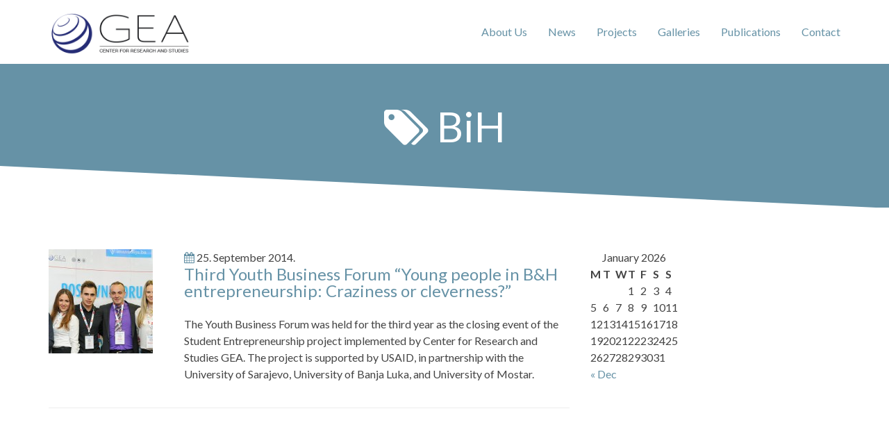

--- FILE ---
content_type: text/html; charset=UTF-8
request_url: https://www.gea.ba/tag/bih-en/
body_size: 3051
content:

<!DOCTYPE html>
<!--[if IE 7]>
<html class="ie ie7" lang="en-GB">
<![endif]-->
<!--[if IE 8]>
<html class="ie ie8" lang="en-GB">
<![endif]-->
<!--[if !(IE 7) & !(IE 8)]><!-->
<html lang="en-GB">
<!--<![endif]-->
	<head>
		<meta charset="UTF-8">
		<meta http-equiv="X-UA-Compatible" content="IE=edge">
		<meta name="viewport" content="width=device-width, initial-scale=1">
		<title>BiH | GEA</title>
		<link rel="pingback" href="https://www.gea.ba/xmlrpc.php">
		<link rel="icon" type="image/x-icon" href="https://www.gea.ba/wp-content/themes/gea.ba/assets/images/favicons/favicon.ico" />
		<link rel="icon" type="image/png" href="https://www.gea.ba/wp-content/themes/gea.ba/assets/images/favicons/favicon.png" />
		<!-- For iPhone 4 Retina display: -->
		<link rel="apple-touch-icon-precomposed" sizes="114x114" href="https://www.gea.ba/wp-content/themes/gea.ba/assets/images/favicons/apple-touch-icon-114x114-precomposed.png">
		<!-- For iPad: -->
		<link rel="apple-touch-icon-precomposed" sizes="72x72" href="https://www.gea.ba/wp-content/themes/gea.ba/assets/images/favicons/apple-touch-icon-72x72-precomposed.png">
		<!-- For iPhone: -->
		<link rel="apple-touch-icon-precomposed" href="https://www.gea.ba/wp-content/themes/gea.ba/assets/images/favicons/apple-touch-icon-60x60-precomposed.png">

		<link href='https://fonts.googleapis.com/css?family=Lato:400,700,900,400italic&subset=latin,latin-ext' rel='stylesheet' type='text/css'>
		<link rel="stylesheet" href="https://www.gea.ba/wp-content/themes/gea.ba/assets/css/bootstrap.min.css">
		<link rel="stylesheet" href="https://www.gea.ba/wp-content/themes/gea.ba/assets/css/theme.css">
		<link rel="stylesheet" href="https://www.gea.ba/wp-content/themes/gea.ba/assets/css/color-defaults.min.css">
		<link rel="stylesheet" href="https://www.gea.ba/wp-content/themes/gea.ba/assets/css/swatch-beige-black.min.css">
		<link rel="stylesheet" href="https://www.gea.ba/wp-content/themes/gea.ba/assets/css/swatch-black-beige.min.css">
		<link rel="stylesheet" href="https://www.gea.ba/wp-content/themes/gea.ba/assets/css/swatch-black-white.min.css">
		<link rel="stylesheet" href="https://www.gea.ba/wp-content/themes/gea.ba/assets/css/swatch-black-yellow.min.css">
		<link rel="stylesheet" href="https://www.gea.ba/wp-content/themes/gea.ba/assets/css/swatch-blue-white.min.css">
		<link rel="stylesheet" href="https://www.gea.ba/wp-content/themes/gea.ba/assets/css/swatch-green-white.min.css">
		<link rel="stylesheet" href="https://www.gea.ba/wp-content/themes/gea.ba/assets/css/swatch-red-white.min.css">
		<link rel="stylesheet" href="https://www.gea.ba/wp-content/themes/gea.ba/assets/css/swatch-white-black.min.css">
		<link rel="stylesheet" href="https://www.gea.ba/wp-content/themes/gea.ba/assets/css/swatch-white-blue.min.css">
		<link rel="stylesheet" href="https://www.gea.ba/wp-content/themes/gea.ba/assets/css/swatch-white-green.min.css">
		<link rel="stylesheet" href="https://www.gea.ba/wp-content/themes/gea.ba/assets/css/swatch-white-red.min.css">
		<link rel="stylesheet" href="https://www.gea.ba/wp-content/themes/gea.ba/assets/css/swatch-yellow-black.min.css">
		<link rel="stylesheet" href="https://www.gea.ba/wp-content/themes/gea.ba/assets/css/fonts.css" media="screen">
		<link rel="stylesheet" href="https://www.gea.ba/wp-content/themes/gea.ba/style.css" media="screen">
		<style type="text/css">
			.text-center { text-align: center !important; font-size: 80%; display: block;}
		</style>
		
	</head>
	<body>
		<!--<div class="top-bar swatch-blue-white">
			<div class="container">
				<div class="top top-left">
					<div class="sidebar-widget">
						<ul class="list-unstyled inline social-icons social-simple">
							<li>
								<a href="http://www.imamideju.ba">
									<i class="fa fa-lightbulb-o"></i>
								</a>
							</li>
							<li>
								<a href="https://twitter.com/udruzenjeGEA">
									<i class="fa fa-twitter"></i>
								</a>
							</li>
							<li>
								<a href="https://www.facebook.com/udruzenje.gea">
									<i class="fa fa-facebook"></i>
								</a>
							</li>
							<li>
								<a href="https://www.youtube.com/user/udruzenjegea">
									<i class="fa fa-youtube-play"></i>
								</a>
							</li>
							<li>
								<a href="https://plus.google.com/u/0/107894310585808535676/posts">
									<i class="fa fa-google-plus-square"></i>
								</a>
							</li>
							<li>
								<a href="https://www.linkedin.com/pub/udruženje-gea/5a/759/626">
									<i class="fa fa-linkedin-square"></i>
								</a>
							</li>
						</ul>
					</div>
				</div>
				<div class="top top-right">
					<div class="sidebar-widget">
						<i class="fa fa-phone"></i> +387 51 317-357
					</div>
				</div>
			</div>
		</div>-->
		<header id="masthead" class="navbar navbar-sticky swatch-white-blue" role="banner">
			<div class="container">
				<div class="navbar-header">
					<button type="button" class="navbar-toggle collapsed" data-toggle="collapse" data-target=".main-navbar">
						<span class="icon-bar"></span>
						<span class="icon-bar"></span>
						<span class="icon-bar"></span>
					</button>
					<a href="/" class="navbar-brand">
						<img src="https://www.gea.ba/wp-content/themes/gea.ba/assets/images/logo-en.png" alt="GEA" />
					</a>
				</div>
				<nav class="collapse navbar-collapse main-navbar" role="navigation">
					<div class="sidebar-widget widget_search pull-right">
						<form method="get" accept-charset="utf-8" action="/en/">
							<div class="input-group">
								<input class="form-control" type="text" name="s" placeholder="">
								<span class="input-group-btn">
							<button class="btn" type="submit">
								<i class="fa fa-search"></i>
							</button>
						</span>
							</div>
						</form>
					</div>
					
						<ul class="nav navbar-nav navbar-right"><li class="dropdown"><a href="#" class="dropdown-toggle" data-toggle="dropdown">About Us</a><ul class="dropdown-menu"><li><a href="https://www.gea.ba/what-we-do/">What we do?</a></li><li><a href="https://www.gea.ba/team/">Team</a></li><li><a href="https://www.gea.ba/methodology/">Approach</a></li></ul></li><li class="dropdown"><a href="https://www.gea.ba/category/news/">News</a></li><li class="dropdown"><a href="https://www.gea.ba/category/projects/">Projects</a></li><li class="dropdown"><a href="#" class="dropdown-toggle" data-toggle="dropdown">Galleries</a><ul class="dropdown-menu"><li><a href="https://www.gea.ba/gallery/infographics/">Infographics</a></li><li><a href="https://www.gea.ba/gallery/visuals/">Visuals</a></li><li><a href="https://www.gea.ba/gallery/photos/">Photos</a></li></ul></li><li class="dropdown"><a href="https://www.gea.ba/category/publications/">Publications</a></li><li class="dropdown"><a href="https://www.gea.ba/contact/">Contact</a></li></ul>				</nav>
			</div>
		</header>

<section class="section section-short swatch-blue-white">
	<div class="container">
		<header class="section-header no-underline">
				<h1 class="headline super hairline" ><i class="fa fa-tags"></i> BiH</h1>
						</header>
	</div>
</section>
<section class="section section-short swatch-white-blue">
	<div class="decor-top">
		<svg class="decor" height="100%" preserveAspectRatio="none" version="1.1" viewBox="0 0 100 100" width="100%" xmlns="http://www.w3.org/2000/svg">
			<path d="M0 0 L100 100 L0 100" stroke-width="0"></path>
		</svg>
	</div>
	<div class="container">
		<div class="row">
			<div class="col-md-8">
										
<div id="post-793" class="row">
	<div class="col-md-3">
					<img width="150" height="150" src="https://www.gea.ba/wp-content/uploads/2014/09/post1-150x150.jpg" class="attachment-thumbnail size-thumbnail wp-post-image" alt="" decoding="async" srcset="https://www.gea.ba/wp-content/uploads/2014/09/post1-150x150.jpg 150w, https://www.gea.ba/wp-content/uploads/2014/09/post1-32x32.jpg 32w, https://www.gea.ba/wp-content/uploads/2014/09/post1-64x64.jpg 64w, https://www.gea.ba/wp-content/uploads/2014/09/post1-96x96.jpg 96w, https://www.gea.ba/wp-content/uploads/2014/09/post1-128x128.jpg 128w" sizes="(max-width: 150px) 100vw, 150px" />				
	</div>
	<div class="col-md-9">
		<i class="fa fa-calendar"></i> 25. September 2014.			<h2 class="entry-title">
			<a href="https://www.gea.ba/third-youth-business-forum-young-people-in-bh-entrepreneurship-craziness-or-cleverness/" rel="bookmark">Third Youth Business Forum “Young people in B&#038;H entrepreneurship: Craziness or cleverness?&#8221;</a>
		</h2>
		
	
		<div class="entry-summary">
		<p>The Youth Business Forum was held for the third year as the closing event of the Student Entrepreneurship project implemented by Center for Research and Studies GEA. The project is supported by USAID, in partnership with the University of Sarajevo, University of Banja Luka, and University of Mostar.</p>
		</div>
	
	</div>
</div>
<hr />						</div>
			<div class="col-md-4">
					<div id="tertiary" class="sidebar-container" role="complementary">
		<div class="sidebar-inner">
			<div class="widget-area">
				<aside id="calendar-2" class="widget widget_calendar"><div id="calendar_wrap" class="calendar_wrap"><table id="wp-calendar" class="wp-calendar-table">
		<caption>January 2026</caption>
		<thead>
		<tr>
		<th scope="col" aria-label="Monday">M</th>
		<th scope="col" aria-label="Tuesday">T</th>
		<th scope="col" aria-label="Wednesday">W</th>
		<th scope="col" aria-label="Thursday">T</th>
		<th scope="col" aria-label="Friday">F</th>
		<th scope="col" aria-label="Saturday">S</th>
		<th scope="col" aria-label="Sunday">S</th>
		</tr>
		</thead>
		<tbody>
		<tr>
		<td colspan="3" class="pad">&nbsp;</td><td>1</td><td>2</td><td>3</td><td>4</td>
	</tr>
	<tr>
		<td>5</td><td>6</td><td>7</td><td>8</td><td>9</td><td>10</td><td>11</td>
	</tr>
	<tr>
		<td>12</td><td>13</td><td>14</td><td>15</td><td>16</td><td>17</td><td>18</td>
	</tr>
	<tr>
		<td>19</td><td id="today">20</td><td>21</td><td>22</td><td>23</td><td>24</td><td>25</td>
	</tr>
	<tr>
		<td>26</td><td>27</td><td>28</td><td>29</td><td>30</td><td>31</td>
		<td class="pad" colspan="1">&nbsp;</td>
	</tr>
	</tbody>
	</table><nav aria-label="Previous and next months" class="wp-calendar-nav">
		<span class="wp-calendar-nav-prev"><a href="https://www.gea.ba/en/2025/12/">&laquo; Dec</a></span>
		<span class="pad">&nbsp;</span>
		<span class="wp-calendar-nav-next">&nbsp;</span>
		</nav></div></aside>			</div><!-- .widget-area -->
		</div><!-- .sidebar-inner -->
	</div><!-- #tertiary -->
			</div>
		</div>
	</div>

			

--- FILE ---
content_type: text/css
request_url: https://www.gea.ba/wp-content/themes/gea.ba/assets/css/color-defaults.min.css
body_size: 788
content:
.btn .hex-alt{background:rgba(255,255,255,.2)}.btn .hex-alt:before{border-right-color:rgba(255,255,255,.2)}.btn .hex-alt:after{border-left-color:rgba(255,255,255,.2)}.btn i{color:#fff!important}.btn-default{background:#777!important;color:#fff!important}.btn-default:hover{background:#8b8b8b!important}.btn-default.btn-icon-right:after{border-left-color:#777}.btn-default.btn-icon-left:after{border-right-color:#777}.btn-default.btn-icon-right:hover:after{border-left-color:#8b8b8b}.btn-default.btn-icon-left:hover:after{border-right-color:#8b8b8b}.btn-warning{background:#f18d38!important;color:#fff!important}.btn-warning:hover{background:#e57211!important}.btn-warning.btn-icon-right:after{border-left-color:#f18d38}.btn-warning.btn-icon-left:after{border-right-color:#f18d38}.btn-warning.btn-icon-right:hover:after{border-left-color:#e57211}.btn-warning.btn-icon-left:hover:after{border-right-color:#e57211}.btn-danger{background:#e74c3c!important;color:#fff!important}.btn-danger:hover{background:#d62c1a!important}.btn-danger.btn-icon-right:after{border-left-color:#e74c3c}.btn-danger.btn-icon-left:after{border-right-color:#e74c3c}.btn-danger.btn-icon-right:hover:after{border-left-color:#d62c1a}.btn-danger.btn-icon-left:hover:after{border-right-color:#d62c1a}.btn-success{background:#427e77!important;color:#fff!important}.btn-success:hover{background:#305d57!important}.btn-success.btn-icon-right:after{border-left-color:#427e77}.btn-success.btn-icon-left:after{border-right-color:#427e77}.btn-success.btn-icon-right:hover:after{border-left-color:#305d57}.btn-success.btn-icon-left:hover:after{border-right-color:#305d57}.btn-info{background:#5d89ac!important;color:#fff!important}.btn-info:hover{background:#486f8e!important}.btn-info.btn-icon-right:after{border-left-color:#5d89ac}.btn-info.btn-icon-left:after{border-right-color:#5d89ac}.btn-info.btn-icon-right:hover:after{border-left-color:#486f8e}.btn-info.btn-icon-left:hover:after{border-right-color:#486f8e}.post-media .feature-image{background-color:rgba(0,0,0,.8)}.post-media .feature-image i{color:#fff}.box-caption{background-color:rgba(0,0,0,.8);color:rgba(255,255,255,.8)}.box-caption h3,.box-caption h4{color:#fff!important}.mfp-bg{background:rgba(255,255,255,.95)}.mfp-iframe-holder .mfp-close,.mfp-image-holder .mfp-close{background-color:#e74c3c;color:#fff}.mfp-iframe-holder .mfp-close:before,.mfp-image-holder .mfp-close:before{border-bottom-color:#e74c3c}.mfp-iframe-holder .mfp-close:after,.mfp-image-holder .mfp-close:after{border-top-color:#e74c3c}.portfolio .hex-alt{background:#e74c3c!important}.portfolio .hex-alt:before{border-right-color:#e74c3c}.portfolio .hex-alt:after{border-left-color:#e74c3c}.portfolio-figure:hover{background:rgba(0,0,0,.8)}.portfolio figcaption{background:rgba(0,0,0,.8);color:rgba(255,255,255,.8)}.portfolio figcaption h4 a,.portfolio figcaption i{color:#fff!important}.portfolio-round figcaption{box-shadow:0 0 0 1px rgba(0,0,0,.8)}.portfolio .link,.portfolio .more{background-color:#e74c3c;color:#fff}.go-top{background:#e32f1c!important}.go-top i{color:#fff}.go-top:before{border-right-color:#e32f1c!important}.go-top:after{border-left-color:#e32f1c!important}.audioplayer{background-color:#e32f1c}.gform_wrapper .gfield_contains_required.gfield_error,.gform_wrapper .gfield_error .gfield_label,.gform_wrapper .gfield_required.gfield_error{color:#a82315}.gform_wrapper .gfield_error input,.gform_wrapper .gfield_error select,.gform_wrapper .gfield_error textarea{border:1px solid rgba(214,44,26,.5);background:rgba(231,76,60,.5);color:#a82315}.gform_wrapper .gfield_error input:focus,.gform_wrapper .gfield_error select:focus,.gform_wrapper .gfield_error textarea:focus{box-shadow:0 3px 0 #e74c3c}.validation_error{background:#e74c3c;color:#fff}.validation_error hr{border-top-color:#e74c3c}.validation_error .alert-link{color:#e6e6e6}

--- FILE ---
content_type: text/css
request_url: https://www.gea.ba/wp-content/themes/gea.ba/assets/css/swatch-black-yellow.min.css
body_size: 6389
content:
.swatch-black-yellow,[class*=swatch-] .swatch-black-yellow{background:#1C1E20;color:#eff1de}.swatch-black-yellow .decor,[class*=swatch-] .swatch-black-yellow .decor{fill:#1C1E20;stroke:#F0C40F}.swatch-black-yellow h1,.swatch-black-yellow h2,.swatch-black-yellow h3,.swatch-black-yellow h4,.swatch-black-yellow h5,.swatch-black-yellow h6,[class*=swatch-] .swatch-black-yellow h1,[class*=swatch-] .swatch-black-yellow h2,[class*=swatch-] .swatch-black-yellow h3,[class*=swatch-] .swatch-black-yellow h4,[class*=swatch-] .swatch-black-yellow h5,[class*=swatch-] .swatch-black-yellow h6{color:#E7E5D9}.swatch-black-yellow h1 a,.swatch-black-yellow h2 a,.swatch-black-yellow h3 a,.swatch-black-yellow h4 a,.swatch-black-yellow h5 a,.swatch-black-yellow h6 a,[class*=swatch-] .swatch-black-yellow h1 a,[class*=swatch-] .swatch-black-yellow h2 a,[class*=swatch-] .swatch-black-yellow h3 a,[class*=swatch-] .swatch-black-yellow h4 a,[class*=swatch-] .swatch-black-yellow h5 a,[class*=swatch-] .swatch-black-yellow h6 a{color:#F8F7F2}.swatch-black-yellow h1 small,.swatch-black-yellow h2 small,.swatch-black-yellow h3 small,.swatch-black-yellow h4 small,.swatch-black-yellow h5 small,.swatch-black-yellow h6 small,[class*=swatch-] .swatch-black-yellow h1 small,[class*=swatch-] .swatch-black-yellow h2 small,[class*=swatch-] .swatch-black-yellow h3 small,[class*=swatch-] .swatch-black-yellow h4 small,[class*=swatch-] .swatch-black-yellow h5 small,[class*=swatch-] .swatch-black-yellow h6 small{color:#eff1de}.swatch-black-yellow a,[class*=swatch-] .swatch-black-yellow a{color:#E1C862}.swatch-black-yellow a:hover,[class*=swatch-] .swatch-black-yellow a:hover{color:#F0C40F}.swatch-black-yellow small,.swatch-black-yellow small a,[class*=swatch-] .swatch-black-yellow small,[class*=swatch-] .swatch-black-yellow small a{color:#d3d0ba}.swatch-black-yellow small a:hover,[class*=swatch-] .swatch-black-yellow small a:hover{color:#E1C862}.swatch-black-yellow i,[class*=swatch-] .swatch-black-yellow i{color:#F0C40F}.swatch-black-yellow blockquote,[class*=swatch-] .swatch-black-yellow blockquote{border-color:rgba(255,255,255,.08)}.swatch-black-yellow blockquote small,[class*=swatch-] .swatch-black-yellow blockquote small{color:#E7E5D9}.swatch-black-yellow ::selection,[class*=swatch-] .swatch-black-yellow ::selection{background:#F0C40F;color:#1C1E20}.swatch-black-yellow ::-moz-selection,[class*=swatch-] .swatch-black-yellow ::-moz-selection{background:#F0C40F;color:#1C1E20}.swatch-black-yellow hr,[class*=swatch-] .swatch-black-yellow hr{border-top-color:rgba(255,255,255,.08)}.swatch-black-yellow pre,[class*=swatch-] .swatch-black-yellow pre{background:#eff1de;color:#1C1E20}.swatch-black-yellow .bordered-header:after,.swatch-black-yellow .section-header:after,[class*=swatch-] .swatch-black-yellow .bordered-header:after,[class*=swatch-] .swatch-black-yellow .section-header:after{background:#F0C40F}.swatch-black-yellow .active,[class*=swatch-] .swatch-black-yellow .active{color:#F8F7F2}.swatch-black-yellow .btn-primary,.swatch-black-yellow button,.swatch-black-yellow input[type=submit],[class*=swatch-] .swatch-black-yellow .btn-primary,[class*=swatch-] .swatch-black-yellow button,[class*=swatch-] .swatch-black-yellow input[type=submit]{background-color:#F0C40F;color:#34383B}.swatch-black-yellow .btn-primary:hover,.swatch-black-yellow button:hover,.swatch-black-yellow input[type=submit]:hover,[class*=swatch-] .swatch-black-yellow .btn-primary:hover,[class*=swatch-] .swatch-black-yellow button:hover,[class*=swatch-] .swatch-black-yellow input[type=submit]:hover{background-color:rgba(240,196,15,.9);color:#34383B}.swatch-black-yellow .btn-primary.btn-icon-right:after,.swatch-black-yellow button.btn-icon-right:after,.swatch-black-yellow input[type=submit].btn-icon-right:after,[class*=swatch-] .swatch-black-yellow .btn-primary.btn-icon-right:after,[class*=swatch-] .swatch-black-yellow button.btn-icon-right:after,[class*=swatch-] .swatch-black-yellow input[type=submit].btn-icon-right:after{border-left-color:#F0C40F}.swatch-black-yellow .btn-primary.btn-icon-left:after,.swatch-black-yellow button.btn-icon-left:after,.swatch-black-yellow input[type=submit].btn-icon-left:after,[class*=swatch-] .swatch-black-yellow .btn-primary.btn-icon-left:after,[class*=swatch-] .swatch-black-yellow button.btn-icon-left:after,[class*=swatch-] .swatch-black-yellow input[type=submit].btn-icon-left:after{border-right-color:#F0C40F}.swatch-black-yellow .btn-primary.btn-icon-right:hover:after,.swatch-black-yellow button.btn-icon-right:hover:after,.swatch-black-yellow input[type=submit].btn-icon-right:hover:after,[class*=swatch-] .swatch-black-yellow .btn-primary.btn-icon-right:hover:after,[class*=swatch-] .swatch-black-yellow button.btn-icon-right:hover:after,[class*=swatch-] .swatch-black-yellow input[type=submit].btn-icon-right:hover:after{border-left-color:rgba(240,196,15,.9)}.swatch-black-yellow .btn-primary.btn-icon-left:hover:after,.swatch-black-yellow button.btn-icon-left:hover:after,.swatch-black-yellow input[type=submit].btn-icon-left:hover:after,[class*=swatch-] .swatch-black-yellow .btn-primary.btn-icon-left:hover:after,[class*=swatch-] .swatch-black-yellow button.btn-icon-left:hover:after,[class*=swatch-] .swatch-black-yellow input[type=submit].btn-icon-left:hover:after{border-right-color:rgba(240,196,15,.9)}.swatch-black-yellow .btn-primary .hex-alt,.swatch-black-yellow button .hex-alt,.swatch-black-yellow input[type=submit] .hex-alt,[class*=swatch-] .swatch-black-yellow .btn-primary .hex-alt,[class*=swatch-] .swatch-black-yellow button .hex-alt,[class*=swatch-] .swatch-black-yellow input[type=submit] .hex-alt{background:rgba(52,56,59,.2)}.swatch-black-yellow .btn-primary .hex-alt:before,.swatch-black-yellow button .hex-alt:before,.swatch-black-yellow input[type=submit] .hex-alt:before,[class*=swatch-] .swatch-black-yellow .btn-primary .hex-alt:before,[class*=swatch-] .swatch-black-yellow button .hex-alt:before,[class*=swatch-] .swatch-black-yellow input[type=submit] .hex-alt:before{border-right-color:rgba(52,56,59,.2)}.swatch-black-yellow .btn-primary .hex-alt:after,.swatch-black-yellow button .hex-alt:after,.swatch-black-yellow input[type=submit] .hex-alt:after,[class*=swatch-] .swatch-black-yellow .btn-primary .hex-alt:after,[class*=swatch-] .swatch-black-yellow button .hex-alt:after,[class*=swatch-] .swatch-black-yellow input[type=submit] .hex-alt:after{border-left-color:rgba(52,56,59,.2)}.swatch-black-yellow .btn-primary .hex-alt i,.swatch-black-yellow button .hex-alt i,.swatch-black-yellow input[type=submit] .hex-alt i,[class*=swatch-] .swatch-black-yellow .btn-primary .hex-alt i,[class*=swatch-] .swatch-black-yellow button .hex-alt i,[class*=swatch-] .swatch-black-yellow input[type=submit] .hex-alt i{color:#fff!important}.swatch-black-yellow .btn-link,[class*=swatch-] .swatch-black-yellow .btn-link{text-decoration:none;box-shadow:0 0 0 1px #E1C862 inset}.swatch-black-yellow .btn-link:hover,[class*=swatch-] .swatch-black-yellow .btn-link:hover{text-decoration:none;color:#E1C862;background:rgba(240,196,15,.05)}.swatch-black-yellow .input-group-btn,.swatch-black-yellow .uneditable-input,.swatch-black-yellow input,.swatch-black-yellow select,.swatch-black-yellow textarea,[class*=swatch-] .swatch-black-yellow .input-group-btn,[class*=swatch-] .swatch-black-yellow .uneditable-input,[class*=swatch-] .swatch-black-yellow input,[class*=swatch-] .swatch-black-yellow select,[class*=swatch-] .swatch-black-yellow textarea{background:#E7E5D9;color:#1C1E20}.swatch-black-yellow .input-group-btn:-moz-placeholder,.swatch-black-yellow .uneditable-input:-moz-placeholder,.swatch-black-yellow input:-moz-placeholder,.swatch-black-yellow select:-moz-placeholder,.swatch-black-yellow textarea:-moz-placeholder,[class*=swatch-] .swatch-black-yellow .input-group-btn:-moz-placeholder,[class*=swatch-] .swatch-black-yellow .uneditable-input:-moz-placeholder,[class*=swatch-] .swatch-black-yellow input:-moz-placeholder,[class*=swatch-] .swatch-black-yellow select:-moz-placeholder,[class*=swatch-] .swatch-black-yellow textarea:-moz-placeholder{color:#282b2e}.swatch-black-yellow .input-group-btn::-moz-placeholder,.swatch-black-yellow .uneditable-input::-moz-placeholder,.swatch-black-yellow input::-moz-placeholder,.swatch-black-yellow select::-moz-placeholder,.swatch-black-yellow textarea::-moz-placeholder,[class*=swatch-] .swatch-black-yellow .input-group-btn::-moz-placeholder,[class*=swatch-] .swatch-black-yellow .uneditable-input::-moz-placeholder,[class*=swatch-] .swatch-black-yellow input::-moz-placeholder,[class*=swatch-] .swatch-black-yellow select::-moz-placeholder,[class*=swatch-] .swatch-black-yellow textarea::-moz-placeholder{color:#282b2e}.swatch-black-yellow .input-group-btn:-ms-input-placeholder,.swatch-black-yellow .uneditable-input:-ms-input-placeholder,.swatch-black-yellow input:-ms-input-placeholder,.swatch-black-yellow select:-ms-input-placeholder,.swatch-black-yellow textarea:-ms-input-placeholder,[class*=swatch-] .swatch-black-yellow .input-group-btn:-ms-input-placeholder,[class*=swatch-] .swatch-black-yellow .uneditable-input:-ms-input-placeholder,[class*=swatch-] .swatch-black-yellow input:-ms-input-placeholder,[class*=swatch-] .swatch-black-yellow select:-ms-input-placeholder,[class*=swatch-] .swatch-black-yellow textarea:-ms-input-placeholder{color:#282b2e}.swatch-black-yellow .input-group-btn::-webkit-input-placeholder,.swatch-black-yellow .uneditable-input::-webkit-input-placeholder,.swatch-black-yellow input::-webkit-input-placeholder,.swatch-black-yellow select::-webkit-input-placeholder,.swatch-black-yellow textarea::-webkit-input-placeholder,[class*=swatch-] .swatch-black-yellow .input-group-btn::-webkit-input-placeholder,[class*=swatch-] .swatch-black-yellow .uneditable-input::-webkit-input-placeholder,[class*=swatch-] .swatch-black-yellow input::-webkit-input-placeholder,[class*=swatch-] .swatch-black-yellow select::-webkit-input-placeholder,[class*=swatch-] .swatch-black-yellow textarea::-webkit-input-placeholder{color:#282b2e}.swatch-black-yellow .form-control:focus,.swatch-black-yellow input:focus,.swatch-black-yellow textarea:focus,[class*=swatch-] .swatch-black-yellow .form-control:focus,[class*=swatch-] .swatch-black-yellow input:focus,[class*=swatch-] .swatch-black-yellow textarea:focus{-webkit-box-shadow:0 3px 0 #6C6B6C;-moz-box-shadow:0 3px 0 #6C6B6C;box-shadow:0 3px 0 #6C6B6C}.swatch-black-yellow .form-icon-group i,[class*=swatch-] .swatch-black-yellow .form-icon-group i{color:#F0C40F}.swatch-black-yellow input[type=button],[class*=swatch-] .swatch-black-yellow input[type=button]{background:#F0C40F;color:#34383B}.swatch-black-yellow .select-wrap,[class*=swatch-] .swatch-black-yellow .select-wrap{background:#E7E5D9}.swatch-black-yellow .select-wrap select,[class*=swatch-] .swatch-black-yellow .select-wrap select{background:0 0}.swatch-black-yellow .table th,[class*=swatch-] .swatch-black-yellow .table th{background-color:#F0C40F;text-transform:uppercase;color:#1C1E20}.swatch-black-yellow.table th,[class*=swatch-] .swatch-black-yellow.table th{color:#1C1E20;background-color:#F0C40F}.swatch-black-yellow .table td,.swatch-black-yellow .table th,.swatch-black-yellow .table-bordered,[class*=swatch-] .swatch-black-yellow .table td,[class*=swatch-] .swatch-black-yellow .table th,[class*=swatch-] .swatch-black-yellow .table-bordered{border-color:rgba(255,255,255,.08)}.swatch-black-yellow .table-hover tbody tr:hover>td,.swatch-black-yellow .table-hover tbody tr:hover>th,.swatch-black-yellow .table-striped tbody>tr:nth-child(odd)>td,.swatch-black-yellow .table-striped tbody>tr:nth-child(odd)>th,[class*=swatch-] .swatch-black-yellow .table-hover tbody tr:hover>td,[class*=swatch-] .swatch-black-yellow .table-hover tbody tr:hover>th,[class*=swatch-] .swatch-black-yellow .table-striped tbody>tr:nth-child(odd)>td,[class*=swatch-] .swatch-black-yellow .table-striped tbody>tr:nth-child(odd)>th{background:rgba(255,255,255,.08)}.swatch-black-yellow.navbar,[class*=swatch-] .swatch-black-yellow.navbar{background:#1C1E20;color:#E7E5D9}.swatch-black-yellow.navbar .navbar-brand,.swatch-black-yellow.navbar .navbar-brand:hover,[class*=swatch-] .swatch-black-yellow.navbar .navbar-brand,[class*=swatch-] .swatch-black-yellow.navbar .navbar-brand:hover{color:#E7E5D9}.swatch-black-yellow.navbar .nav>li>a,[class*=swatch-] .swatch-black-yellow.navbar .nav>li>a{color:#E1C862}.swatch-black-yellow.navbar .nav>li>a:focus,.swatch-black-yellow.navbar .nav>li>a:hover,[class*=swatch-] .swatch-black-yellow.navbar .nav>li>a:focus,[class*=swatch-] .swatch-black-yellow.navbar .nav>li>a:hover{background:0 0}.swatch-black-yellow.navbar .nav>li>a:before,[class*=swatch-] .swatch-black-yellow.navbar .nav>li>a:before{background-color:#E1C862}.swatch-black-yellow .navbar-toggle,[class*=swatch-] .swatch-black-yellow .navbar-toggle{background:0 0}.swatch-black-yellow .navbar-toggle .icon-bar,[class*=swatch-] .swatch-black-yellow .navbar-toggle .icon-bar{background-color:#E7E5D9}.swatch-black-yellow .navbar-toggle:hover,[class*=swatch-] .swatch-black-yellow .navbar-toggle:hover{background:0 0}.swatch-black-yellow.navbar .nav li.dropdown.active>.dropdown-toggle,.swatch-black-yellow.navbar .nav li.dropdown.open.active>.dropdown-toggle,.swatch-black-yellow.navbar .nav li.dropdown.open>.dropdown-toggle,.swatch-black-yellow.navbar .nav>.active>a,.swatch-black-yellow.navbar .nav>.active>a:focus,.swatch-black-yellow.navbar .nav>.current-menu-item>a .swatch-black-yellow.navbar .nav>.active>a:hover,.swatch-black-yellow.navbar .nav>.current-menu-item>a [class*=swatch-] .swatch-black-yellow.navbar .nav>.active>a:hover,.swatch-black-yellow.navbar .nav>.current-menu-item>a:focus,.swatch-black-yellow.navbar .nav>.current-menu-item>a:hover,.swatch-black-yellow.navbar .nav>li>a:focus,.swatch-black-yellow.navbar .nav>li>a:hover,[class*=swatch-] .swatch-black-yellow.navbar .nav li.dropdown.active>.dropdown-toggle,[class*=swatch-] .swatch-black-yellow.navbar .nav li.dropdown.open.active>.dropdown-toggle,[class*=swatch-] .swatch-black-yellow.navbar .nav li.dropdown.open>.dropdown-toggle,[class*=swatch-] .swatch-black-yellow.navbar .nav>.active>a,[class*=swatch-] .swatch-black-yellow.navbar .nav>.active>a:focus,[class*=swatch-] .swatch-black-yellow.navbar .nav>.current-menu-item>a .swatch-black-yellow.navbar .nav>.active>a:hover,[class*=swatch-] .swatch-black-yellow.navbar .nav>.current-menu-item>a [class*=swatch-] .swatch-black-yellow.navbar .nav>.active>a:hover,[class*=swatch-] .swatch-black-yellow.navbar .nav>.current-menu-item>a:focus,[class*=swatch-] .swatch-black-yellow.navbar .nav>.current-menu-item>a:hover,[class*=swatch-] .swatch-black-yellow.navbar .nav>li>a:focus,[class*=swatch-] .swatch-black-yellow.navbar .nav>li>a:hover{color:#E7E5D9}.swatch-black-yellow .dropdown-menu,[class*=swatch-] .swatch-black-yellow .dropdown-menu{background:rgba(28,30,32,.95);-webkit-box-shadow:0 1px 2px rgba(0,0,0,.1),0 4px 0 rgba(9,10,10,.3);-moz-box-shadow:0 1px 2px rgba(0,0,0,.1),0 4px 0 rgba(9,10,10,.3);box-shadow:0 1px 2px rgba(0,0,0,.1),0 4px 0 rgba(9,10,10,.3)}.swatch-black-yellow .dropdown-menu>li>a,[class*=swatch-] .swatch-black-yellow .dropdown-menu>li>a{color:#E7E5D9}.swatch-black-yellow .dropdown-menu a:hover,.swatch-black-yellow .dropdown-menu>.active>a,.swatch-black-yellow .dropdown-menu>.active>a:focus,.swatch-black-yellow .dropdown-menu>.active>a:hover,[class*=swatch-] .swatch-black-yellow .dropdown-menu a:hover,[class*=swatch-] .swatch-black-yellow .dropdown-menu>.active>a,[class*=swatch-] .swatch-black-yellow .dropdown-menu>.active>a:focus,[class*=swatch-] .swatch-black-yellow .dropdown-menu>.active>a:hover{background:#F0C40F;color:#1C1E20}.swatch-black-yellow .dropdown-menu a:hover i,.swatch-black-yellow .dropdown-menu>.active>a i,.swatch-black-yellow .dropdown-menu>.active>a:focus i,.swatch-black-yellow .dropdown-menu>.active>a:hover i,[class*=swatch-] .swatch-black-yellow .dropdown-menu a:hover i,[class*=swatch-] .swatch-black-yellow .dropdown-menu>.active>a i,[class*=swatch-] .swatch-black-yellow .dropdown-menu>.active>a:focus i,[class*=swatch-] .swatch-black-yellow .dropdown-menu>.active>a:hover i{color:#1C1E20}.swatch-black-yellow.navbar .nav>li>.dropdown-menu:after,.swatch-black-yellow.navbar .nav>li>.dropdown-menu:before,[class*=swatch-] .swatch-black-yellow.navbar .nav>li>.dropdown-menu:after,[class*=swatch-] .swatch-black-yellow.navbar .nav>li>.dropdown-menu:before{display:none}.swatch-black-yellow.navbar-scrolled,[class*=swatch-] .swatch-black-yellow.navbar-scrolled{background:rgba(28,30,32,.95);-webkit-box-shadow:0 4px 0 rgba(9,10,10,.3);-moz-box-shadow:0 4px 0 rgba(9,10,10,.3);box-shadow:0 4px 0 rgba(9,10,10,.3)}.swatch-black-yellow .dropdown-submenu>a:after,[class*=swatch-] .swatch-black-yellow .dropdown-submenu>a:after{border-left-color:#E7E5D9!important}.swatch-black-yellow .dropdown-submenu>a:hover:after,[class*=swatch-] .swatch-black-yellow .dropdown-submenu>a:hover:after{border-left-color:#1C1E20!important}.swatch-black-yellow .dropdown-menu .divider,[class*=swatch-] .swatch-black-yellow .dropdown-menu .divider{background-color:rgba(255,255,255,.08)}.swatch-black-yellow.navbar .nav-highlight>a,[class*=swatch-] .swatch-black-yellow.navbar .nav-highlight>a{color:#1C1E20!important}.swatch-black-yellow.navbar .nav-highlight>a:after,[class*=swatch-] .swatch-black-yellow.navbar .nav-highlight>a:after{background:#E1C862}.swatch-black-yellow.navbar .nav-highlight>a:hover,[class*=swatch-] .swatch-black-yellow.navbar .nav-highlight>a:hover{color:#1C1E20!important}.swatch-black-yellow.navbar .nav-highlight>a:hover:after,[class*=swatch-] .swatch-black-yellow.navbar .nav-highlight>a:hover:after{background:rgba(225,200,98,.8)}.swatch-black-yellow.navbar li.nav-highlight-ghost>a,[class*=swatch-] .swatch-black-yellow.navbar li.nav-highlight-ghost>a{color:#E1C862}.swatch-black-yellow.navbar li.nav-highlight-ghost>a:after,[class*=swatch-] .swatch-black-yellow.navbar li.nav-highlight-ghost>a:after{border:1px solid #E1C862}.swatch-black-yellow.navbar li.nav-highlight-ghost>a:hover,[class*=swatch-] .swatch-black-yellow.navbar li.nav-highlight-ghost>a:hover{color:rgba(225,200,98,.8)}.swatch-black-yellow.navbar li.nav-highlight-ghost>a:hover:after,[class*=swatch-] .swatch-black-yellow.navbar li.nav-highlight-ghost>a:hover:after{border-color:rgba(225,200,98,.8)}@media (max-width:979px){.swatch-black-yellow.navbar .nav>li>a,[class*=swatch-] .swatch-black-yellow.navbar .nav>li>a{border-radius:0}.swatch-black-yellow.navbar .nav>li>a:hover,[class*=swatch-] .swatch-black-yellow.navbar .nav>li>a:hover{background:#101112;color:#E7E5D9}.swatch-black-yellow.navbar .dropdown-menu,[class*=swatch-] .swatch-black-yellow.navbar .dropdown-menu{background:#101112;border-radius:0;box-shadow:none}.swatch-black-yellow.navbar .dropdown-menu>li>a,[class*=swatch-] .swatch-black-yellow.navbar .dropdown-menu>li>a{border-radius:0;color:#E7E5D9}.swatch-black-yellow.navbar .dropdown-menu li.active>a,.swatch-black-yellow.navbar .dropdown-menu li>a:focus,.swatch-black-yellow.navbar .dropdown-menu li>a:hover,[class*=swatch-] .swatch-black-yellow.navbar .dropdown-menu li.active>a,[class*=swatch-] .swatch-black-yellow.navbar .dropdown-menu li>a:focus,[class*=swatch-] .swatch-black-yellow.navbar .dropdown-menu li>a:hover{background:#090a0a}.swatch-black-yellow .dropdown-submenu>ul>li>a,[class*=swatch-] .swatch-black-yellow .dropdown-submenu>ul>li>a{background:#040405}.swatch-black-yellow .dropdown-submenu>ul>li>a:hover,[class*=swatch-] .swatch-black-yellow .dropdown-submenu>ul>li>a:hover{background:#101112}.swatch-black-yellow .dropdown-submenu>a:after,[class*=swatch-] .swatch-black-yellow .dropdown-submenu>a:after{border-left-color:transparent!important;border-top-color:#E7E5D9!important}.swatch-black-yellow.navbar .nav-highlight>a,[class*=swatch-] .swatch-black-yellow.navbar .nav-highlight>a{color:#E1C862!important}.swatch-black-yellow.navbar .nav-highlight>a:after,[class*=swatch-] .swatch-black-yellow.navbar .nav-highlight>a:after{background:0 0}.swatch-black-yellow.navbar .nav-highlight>a:hover,[class*=swatch-] .swatch-black-yellow.navbar .nav-highlight>a:hover{color:#E1C862!important}.swatch-black-yellow.navbar .nav-highlight>a:hover:after,[class*=swatch-] .swatch-black-yellow.navbar .nav-highlight>a:hover:after{background:0 0}}.swatch-black-yellow .pagination>li>a,[class*=swatch-] .swatch-black-yellow .pagination>li>a{background:#F0C40F;color:#34383B}.swatch-black-yellow .pagination>.active>a,.swatch-black-yellow .pagination>.active>span,.swatch-black-yellow .pagination>li>a:hover,[class*=swatch-] .swatch-black-yellow .pagination>.active>a,[class*=swatch-] .swatch-black-yellow .pagination>.active>span,[class*=swatch-] .swatch-black-yellow .pagination>li>a:hover{background:rgba(240,196,15,.8)}.swatch-black-yellow .pagination>.active>a i,.swatch-black-yellow .pagination>.active>span i,.swatch-black-yellow .pagination>li:first-child i,.swatch-black-yellow .pagination>li>a:hover i,[class*=swatch-] .swatch-black-yellow .pagination>.active>a i,[class*=swatch-] .swatch-black-yellow .pagination>.active>span i,[class*=swatch-] .swatch-black-yellow .pagination>li:first-child i,[class*=swatch-] .swatch-black-yellow .pagination>li>a:hover i{color:#34383B}.swatch-black-yellow .pagination>li:first-child a:after,[class*=swatch-] .swatch-black-yellow .pagination>li:first-child a:after{border-right-color:#F0C40F}.swatch-black-yellow .pagination>li:first-child a:hover,[class*=swatch-] .swatch-black-yellow .pagination>li:first-child a:hover{background:rgba(240,196,15,.8)}.swatch-black-yellow .pagination>li:first-child a:hover:after,[class*=swatch-] .swatch-black-yellow .pagination>li:first-child a:hover:after{border-right-color:rgba(240,196,15,.8)}.swatch-black-yellow .pagination>li:last-child i,[class*=swatch-] .swatch-black-yellow .pagination>li:last-child i{color:#34383B}.swatch-black-yellow .pagination>li:last-child a:after,[class*=swatch-] .swatch-black-yellow .pagination>li:last-child a:after{border-left-color:#F0C40F}.swatch-black-yellow .pagination>li:last-child a:hover,[class*=swatch-] .swatch-black-yellow .pagination>li:last-child a:hover{background:rgba(240,196,15,.8)}.swatch-black-yellow .pagination>li:last-child a:hover:after,[class*=swatch-] .swatch-black-yellow .pagination>li:last-child a:hover:after{border-left-color:rgba(240,196,15,.8)}.swatch-black-yellow .tooltip-inner,[class*=swatch-] .swatch-black-yellow .tooltip-inner{background-color:#F0C40F;color:#1C1E20}.swatch-black-yellow .tooltip.in,[class*=swatch-] .swatch-black-yellow .tooltip.in{opacity:1}.swatch-black-yellow .tooltip.top .tooltip-arrow,[class*=swatch-] .swatch-black-yellow .tooltip.top .tooltip-arrow{border-top-color:#F0C40F}.swatch-black-yellow .tooltip.right .tooltip-arrow,[class*=swatch-] .swatch-black-yellow .tooltip.right .tooltip-arrow{border-right-color:#F0C40F}.swatch-black-yellow .tooltip.left .tooltip-arrow,[class*=swatch-] .swatch-black-yellow .tooltip.left .tooltip-arrow{border-left-color:#F0C40F}.swatch-black-yellow .tooltip.bottom .tooltip-arrow,[class*=swatch-] .swatch-black-yellow .tooltip.bottom .tooltip-arrow{border-bottom-color:#F0C40F}.swatch-black-yellow .progress,[class*=swatch-] .swatch-black-yellow .progress{background:rgba(255,255,255,.08);box-shadow:none}.swatch-black-yellow .progress .progress-bar-primary,[class*=swatch-] .swatch-black-yellow .progress .progress-bar-primary{background:#F0C40F;box-shadow:none}.swatch-black-yellow .progress .progress-bar-primary span,[class*=swatch-] .swatch-black-yellow .progress .progress-bar-primary span{color:#34383B}.swatch-black-yellow .badge,[class*=swatch-] .swatch-black-yellow .badge{background:#F0C40F;color:#1C1E20}.swatch-black-yellow .nav-tabs .active a,.swatch-black-yellow .nav-tabs .active a:hover,.swatch-black-yellow .tab-content,[class*=swatch-] .swatch-black-yellow .nav-tabs .active a,[class*=swatch-] .swatch-black-yellow .nav-tabs .active a:hover,[class*=swatch-] .swatch-black-yellow .tab-content{background:#F0C40F}.swatch-black-yellow .nav-tabs>li>a:focus,.swatch-black-yellow .nav-tabs>li>a:hover,[class*=swatch-] .swatch-black-yellow .nav-tabs>li>a:focus,[class*=swatch-] .swatch-black-yellow .nav-tabs>li>a:hover{color:#1C1E20;background-color:#F0C40F}.swatch-black-yellow .nav-tabs>li.active>a,.swatch-black-yellow .nav-tabs>li.active>a:hover,[class*=swatch-] .swatch-black-yellow .nav-tabs>li.active>a,[class*=swatch-] .swatch-black-yellow .nav-tabs>li.active>a:hover{color:#1C1E20}.swatch-black-yellow .nav-pills>.active>a,.swatch-black-yellow .nav-pills>.active>a:hover,.swatch-black-yellow .nav-pills>li>a:hover,[class*=swatch-] .swatch-black-yellow .nav-pills>.active>a,[class*=swatch-] .swatch-black-yellow .nav-pills>.active>a:hover,[class*=swatch-] .swatch-black-yellow .nav-pills>li>a:hover{background:#F0C40F;color:#1C1E20}.swatch-black-yellow .nav-pills>.active>a .badge,.swatch-black-yellow .nav-pills>.active>a:hover .badge,.swatch-black-yellow .nav-pills>li>a:hover .badge,[class*=swatch-] .swatch-black-yellow .nav-pills>.active>a .badge,[class*=swatch-] .swatch-black-yellow .nav-pills>.active>a:hover .badge,[class*=swatch-] .swatch-black-yellow .nav-pills>li>a:hover .badge{background:#1C1E20;color:#F0C40F}.swatch-black-yellow .nav-pills>.active>a:hover,.swatch-black-yellow .nav-pills>.active>a:hover:hover,.swatch-black-yellow .nav-pills>li>a:hover:hover,.swatch-black-yellow .tab-pane,.swatch-black-yellow .tab-pane a,.swatch-black-yellow .tab-pane h1,.swatch-black-yellow .tab-pane h2,.swatch-black-yellow .tab-pane h3,.swatch-black-yellow .tab-pane h4,.swatch-black-yellow .tab-pane h5,.swatch-black-yellow .tab-pane h6,.swatch-black-yellow .tab-pane p,.swatch-black-yellow .tab-pane.active,.swatch-black-yellow .tab-pane.active a,.swatch-black-yellow .tab-pane.active h1,.swatch-black-yellow .tab-pane.active h2,.swatch-black-yellow .tab-pane.active h3,.swatch-black-yellow .tab-pane.active h4,.swatch-black-yellow .tab-pane.active h5,.swatch-black-yellow .tab-pane.active h6,.swatch-black-yellow .tab-pane.active p,[class*=swatch-] .swatch-black-yellow .nav-pills>.active>a:hover,[class*=swatch-] .swatch-black-yellow .nav-pills>.active>a:hover:hover,[class*=swatch-] .swatch-black-yellow .nav-pills>li>a:hover:hover,[class*=swatch-] .swatch-black-yellow .tab-pane,[class*=swatch-] .swatch-black-yellow .tab-pane a,[class*=swatch-] .swatch-black-yellow .tab-pane h1,[class*=swatch-] .swatch-black-yellow .tab-pane h2,[class*=swatch-] .swatch-black-yellow .tab-pane h3,[class*=swatch-] .swatch-black-yellow .tab-pane h4,[class*=swatch-] .swatch-black-yellow .tab-pane h5,[class*=swatch-] .swatch-black-yellow .tab-pane h6,[class*=swatch-] .swatch-black-yellow .tab-pane p,[class*=swatch-] .swatch-black-yellow .tab-pane.active,[class*=swatch-] .swatch-black-yellow .tab-pane.active a,[class*=swatch-] .swatch-black-yellow .tab-pane.active h1,[class*=swatch-] .swatch-black-yellow .tab-pane.active h2,[class*=swatch-] .swatch-black-yellow .tab-pane.active h3,[class*=swatch-] .swatch-black-yellow .tab-pane.active h4,[class*=swatch-] .swatch-black-yellow .tab-pane.active h5,[class*=swatch-] .swatch-black-yellow .tab-pane.active h6,[class*=swatch-] .swatch-black-yellow .tab-pane.active p{color:#1C1E20}.swatch-black-yellow .tab-pane .btn,.swatch-black-yellow .tab-pane.active .btn,[class*=swatch-] .swatch-black-yellow .tab-pane .btn,[class*=swatch-] .swatch-black-yellow .tab-pane.active .btn{color:#F0C40F!important;background:#1C1E20!important}.swatch-black-yellow .tab-pane .tooltip-inner,.swatch-black-yellow .tab-pane.active .tooltip-inner,[class*=swatch-] .swatch-black-yellow .tab-pane .tooltip-inner,[class*=swatch-] .swatch-black-yellow .tab-pane.active .tooltip-inner{background-color:#1C1E20;color:#F0C40F}.swatch-black-yellow .tab-pane .tooltip.top .tooltip-arrow,.swatch-black-yellow .tab-pane.active .tooltip.top .tooltip-arrow,[class*=swatch-] .swatch-black-yellow .tab-pane .tooltip.top .tooltip-arrow,[class*=swatch-] .swatch-black-yellow .tab-pane.active .tooltip.top .tooltip-arrow{border-top-color:#1C1E20}.swatch-black-yellow .tab-pane .tooltip.right .tooltip-arrow,.swatch-black-yellow .tab-pane.active .tooltip.right .tooltip-arrow,[class*=swatch-] .swatch-black-yellow .tab-pane .tooltip.right .tooltip-arrow,[class*=swatch-] .swatch-black-yellow .tab-pane.active .tooltip.right .tooltip-arrow{border-right-color:#1C1E20}.swatch-black-yellow .tab-pane .tooltip.left .tooltip-arrow,.swatch-black-yellow .tab-pane.active .tooltip.left .tooltip-arrow,[class*=swatch-] .swatch-black-yellow .tab-pane .tooltip.left .tooltip-arrow,[class*=swatch-] .swatch-black-yellow .tab-pane.active .tooltip.left .tooltip-arrow{border-left-color:#1C1E20}.swatch-black-yellow .tab-pane .tooltip.bottom .tooltip-arrow,.swatch-black-yellow .tab-pane.active .tooltip.bottom .tooltip-arrow,[class*=swatch-] .swatch-black-yellow .tab-pane .tooltip.bottom .tooltip-arrow,[class*=swatch-] .swatch-black-yellow .tab-pane.active .tooltip.bottom .tooltip-arrow{border-bottom-color:#1C1E20}.swatch-black-yellow .docs-sidebar-nav,.swatch-black-yellow.docs-sidebar-nav,[class*=swatch-] .swatch-black-yellow .docs-sidebar-nav,[class*=swatch-] .swatch-black-yellow.docs-sidebar-nav{background:0 0}.swatch-black-yellow .docs-sidebar-nav li a,.swatch-black-yellow.docs-sidebar-nav li a,[class*=swatch-] .swatch-black-yellow .docs-sidebar-nav li a,[class*=swatch-] .swatch-black-yellow.docs-sidebar-nav li a{background:rgba(255,255,255,.08)}.swatch-black-yellow .docs-sidebar-nav li.active a,.swatch-black-yellow.docs-sidebar-nav li.active a,[class*=swatch-] .swatch-black-yellow .docs-sidebar-nav li.active a,[class*=swatch-] .swatch-black-yellow.docs-sidebar-nav li.active a{background:#E1C862;color:#1C1E20}.swatch-black-yellow .panel,.swatch-black-yellow .well,[class*=swatch-] .swatch-black-yellow .panel,[class*=swatch-] .swatch-black-yellow .well{background:rgba(255,255,255,.08)}.swatch-black-yellow .panel-heading,[class*=swatch-] .swatch-black-yellow .panel-heading{background:#F0C40F}.swatch-black-yellow .panel-heading .panel-title,.swatch-black-yellow .panel-heading a,[class*=swatch-] .swatch-black-yellow .panel-heading .panel-title,[class*=swatch-] .swatch-black-yellow .panel-heading a{color:#1C1E20;text-decoration:none}.swatch-black-yellow .carousel-indicators li,[class*=swatch-] .swatch-black-yellow .carousel-indicators li{background-color:rgba(240,196,15,.5)}.swatch-black-yellow .carousel-indicators li.active,[class*=swatch-] .swatch-black-yellow .carousel-indicators li.active{background-color:#f0c40f}.swatch-black-yellow .thumbnail,[class*=swatch-] .swatch-black-yellow .thumbnail{background:rgba(255,255,255,.08)}.swatch-black-yellow .thumbnail:hover,[class*=swatch-] .swatch-black-yellow .thumbnail:hover{background:#F0C40F;color:#1C1E20}.swatch-black-yellow .overlay,[class*=swatch-] .swatch-black-yellow .overlay{background:rgba(255,255,255,.08)!important}.swatch-black-yellow .post-media,[class*=swatch-] .swatch-black-yellow .post-media{background-color:rgba(255,255,255,.08)!important}.swatch-black-yellow .media-inner:after,[class*=swatch-] .swatch-black-yellow .media-inner:after{background:#F0C40F}.swatch-black-yellow .social-icons li a,.swatch-black-yellow .social-share li a,[class*=swatch-] .swatch-black-yellow .social-icons li a,[class*=swatch-] .swatch-black-yellow .social-share li a{background-color:#F0C40F}.swatch-black-yellow .social-icons li a i,.swatch-black-yellow .social-share li a i,[class*=swatch-] .swatch-black-yellow .social-icons li a i,[class*=swatch-] .swatch-black-yellow .social-share li a i{color:#1C1E20}.swatch-black-yellow .social-icons li a:not([data-iconcolor]):hover,.swatch-black-yellow .social-share li a:not([data-iconcolor]):hover,[class*=swatch-] .swatch-black-yellow .social-icons li a:not([data-iconcolor]):hover,[class*=swatch-] .swatch-black-yellow .social-share li a:not([data-iconcolor]):hover{background-color:rgba(240,196,15,.8)}.swatch-black-yellow .social-simple li a i,[class*=swatch-] .swatch-black-yellow .social-simple li a i{color:#F0C40F}.swatch-black-yellow .social-simple li a:not([data-iconcolor]):hover i,[class*=swatch-] .swatch-black-yellow .social-simple li a:not([data-iconcolor]):hover i{color:rgba(240,196,15,.8)}.swatch-black-yellow .grid-post .post-extras:before,[class*=swatch-] .swatch-black-yellow .grid-post .post-extras:before{background:#1C1E20}.swatch-black-yellow .post-extras i,[class*=swatch-] .swatch-black-yellow .post-extras i{color:#E1C862}.swatch-black-yellow .list-fancy-icons .list-item,.swatch-black-yellow .list-fancy-icons li,.swatch-black-yellow.list-fancy-icons .list-item,.swatch-black-yellow.list-fancy-icons li,[class*=swatch-] .swatch-black-yellow .list-fancy-icons .list-item,[class*=swatch-] .swatch-black-yellow .list-fancy-icons li,[class*=swatch-] .swatch-black-yellow.list-fancy-icons .list-item,[class*=swatch-] .swatch-black-yellow.list-fancy-icons li{background:#1C1E20}.swatch-black-yellow .list-fancy-icons .list-item .round,.swatch-black-yellow .list-fancy-icons .list-item .square,.swatch-black-yellow .list-fancy-icons li .round,.swatch-black-yellow .list-fancy-icons li .square,.swatch-black-yellow.list-fancy-icons .list-item .round,.swatch-black-yellow.list-fancy-icons .list-item .square,.swatch-black-yellow.list-fancy-icons li .round,.swatch-black-yellow.list-fancy-icons li .square,[class*=swatch-] .swatch-black-yellow .list-fancy-icons .list-item .round,[class*=swatch-] .swatch-black-yellow .list-fancy-icons .list-item .square,[class*=swatch-] .swatch-black-yellow .list-fancy-icons li .round,[class*=swatch-] .swatch-black-yellow .list-fancy-icons li .square,[class*=swatch-] .swatch-black-yellow.list-fancy-icons .list-item .round,[class*=swatch-] .swatch-black-yellow.list-fancy-icons .list-item .square,[class*=swatch-] .swatch-black-yellow.list-fancy-icons li .round,[class*=swatch-] .swatch-black-yellow.list-fancy-icons li .square{background:#F0C40F}.swatch-black-yellow .list-fancy-icons .list-item i,.swatch-black-yellow .list-fancy-icons li i,.swatch-black-yellow.list-fancy-icons .list-item i,.swatch-black-yellow.list-fancy-icons li i,[class*=swatch-] .swatch-black-yellow .list-fancy-icons .list-item i,[class*=swatch-] .swatch-black-yellow .list-fancy-icons li i,[class*=swatch-] .swatch-black-yellow.list-fancy-icons .list-item i,[class*=swatch-] .swatch-black-yellow.list-fancy-icons li i{color:#1C1E20}.swatch-black-yellow .box-inner,[class*=swatch-] .swatch-black-yellow .box-inner{background:#F0C40F}.swatch-black-yellow .box-inner i,[class*=swatch-] .swatch-black-yellow .box-inner i{color:#1C1E20}.swatch-black-yellow .box-badge,[class*=swatch-] .swatch-black-yellow .box-badge{background:rgba(240,196,15,.9);color:#1C1E20}.swatch-black-yellow .bordered:after,[class*=swatch-] .swatch-black-yellow .bordered:after{background:#F0C40F}.swatch-black-yellow .horizontal-icon-border [class^=box-]:before,.swatch-black-yellow .vertical-icon-border [class^=col-md]:first-child,[class*=swatch-] .swatch-black-yellow .horizontal-icon-border [class^=box-]:before,[class*=swatch-] .swatch-black-yellow .vertical-icon-border [class^=col-md]:first-child{border-color:#F0C40F}.swatch-black-yellow #infscr-loading,[class*=swatch-] .swatch-black-yellow #infscr-loading{background:#F0C40F;color:#1C1E20}.swatch-black-yellow .counter .value,[class*=swatch-] .swatch-black-yellow .counter .value{color:#E7E5D9}.swatch-black-yellow .countdown.underline b:before,.swatch-black-yellow .counter.underline:after,[class*=swatch-] .swatch-black-yellow .countdown.underline b:before,[class*=swatch-] .swatch-black-yellow .counter.underline:after{background:#F0C40F}.swatch-black-yellow .gform_wrapper .gsection,[class*=swatch-] .swatch-black-yellow .gform_wrapper .gsection{border-color:rgba(255,255,255,.08)}.swatch-black-yellow .gf_progressbar,[class*=swatch-] .swatch-black-yellow .gf_progressbar{background:rgba(255,255,255,.08)}.swatch-black-yellow .gf_progressbar_percentage,[class*=swatch-] .swatch-black-yellow .gf_progressbar_percentage{background:#E1C862;color:#1C1E20}.swatch-black-yellow .mejs-audio,[class*=swatch-] .swatch-black-yellow .mejs-audio{background-color:#F0C40F;color:#1C1E20}.swatch-black-yellow .mejs-container .mejs-controls .mejs-time span,[class*=swatch-] .swatch-black-yellow .mejs-container .mejs-controls .mejs-time span{color:#1C1E20}.swatch-black-yellow .mejs-controls .mejs-button button:hover,[class*=swatch-] .swatch-black-yellow .mejs-controls .mejs-button button:hover{background-color:transparent}.swatch-black-yellow .mejs-controls .mejs-time-rail .mejs-time-loaded,[class*=swatch-] .swatch-black-yellow .mejs-controls .mejs-time-rail .mejs-time-loaded{background-color:#1C1E20}.swatch-black-yellow .mejs-controls .mejs-horizontal-volume-slider .mejs-horizontal-volume-current,.swatch-black-yellow .mejs-controls .mejs-time-rail .mejs-time-current,[class*=swatch-] .swatch-black-yellow .mejs-controls .mejs-horizontal-volume-slider .mejs-horizontal-volume-current,[class*=swatch-] .swatch-black-yellow .mejs-controls .mejs-time-rail .mejs-time-current{background-color:rgba(255,255,255,.08)}.swatch-black-yellow .hex,[class*=swatch-] .swatch-black-yellow .hex{background-color:#F0C40F;color:#1C1E20}.swatch-black-yellow .hex a,.swatch-black-yellow .hex a:hover,.swatch-black-yellow .hex i,.swatch-black-yellow .hex:hover,[class*=swatch-] .swatch-black-yellow .hex a,[class*=swatch-] .swatch-black-yellow .hex a:hover,[class*=swatch-] .swatch-black-yellow .hex i,[class*=swatch-] .swatch-black-yellow .hex:hover{color:#1C1E20}.swatch-black-yellow .hex:before,[class*=swatch-] .swatch-black-yellow .hex:before{border-bottom-color:#F0C40F}.swatch-black-yellow .hex:after,[class*=swatch-] .swatch-black-yellow .hex:after{border-top-color:#F0C40F}.swatch-black-yellow .hex-left:after,.swatch-black-yellow .hex-left:before,.swatch-black-yellow .hex-right:after,.swatch-black-yellow .hex-right:before,[class*=swatch-] .swatch-black-yellow .hex-left:after,[class*=swatch-] .swatch-black-yellow .hex-left:before,[class*=swatch-] .swatch-black-yellow .hex-right:after,[class*=swatch-] .swatch-black-yellow .hex-right:before{background-color:#1C1E20}.swatch-black-yellow .pricing-body,.swatch-black-yellow .pricing-head,[class*=swatch-] .swatch-black-yellow .pricing-body,[class*=swatch-] .swatch-black-yellow .pricing-head{background:#F0C40F;color:#34383B}.swatch-black-yellow .pricing-body h4,.swatch-black-yellow .pricing-body small,.swatch-black-yellow .pricing-head h4,.swatch-black-yellow .pricing-head small,[class*=swatch-] .swatch-black-yellow .pricing-body h4,[class*=swatch-] .swatch-black-yellow .pricing-body small,[class*=swatch-] .swatch-black-yellow .pricing-head h4,[class*=swatch-] .swatch-black-yellow .pricing-head small{color:#34383B}.swatch-black-yellow .pricing-list li,[class*=swatch-] .swatch-black-yellow .pricing-list li{border-color:rgba(255,255,255,.08)}.swatch-black-yellow .pricing-col .btn-primary,[class*=swatch-] .swatch-black-yellow .pricing-col .btn-primary{background:#34383B;color:#F0C40F}.swatch-black-yellow .pricing-col .btn-primary:hover,[class*=swatch-] .swatch-black-yellow .pricing-col .btn-primary:hover{background:#26292b}.swatch-black-yellow .flexslider figcaption,[class*=swatch-] .swatch-black-yellow .flexslider figcaption{background:rgba(28,30,32,.9);-webkit-box-shadow:0 4px 0 rgba(9,10,10,.3);-moz-box-shadow:0 4px 0 rgba(9,10,10,.3);box-shadow:0 4px 0 rgba(9,10,10,.3)}.swatch-black-yellow .flex-directions-fancy .flex-direction-nav a,[class*=swatch-] .swatch-black-yellow .flex-directions-fancy .flex-direction-nav a{background:#F0C40F;color:#1C1E20}.swatch-black-yellow .flex-control-nav a,[class*=swatch-] .swatch-black-yellow .flex-control-nav a{background:rgba(240,196,15,.5)}.swatch-black-yellow .flex-control-nav a.flex-active,[class*=swatch-] .swatch-black-yellow .flex-control-nav a.flex-active{background:#f0c40f}.swatch-black-yellow .sidebar,[class*=swatch-] .swatch-black-yellow .sidebar{color:#eff1de}.swatch-black-yellow .sidebar h3,[class*=swatch-] .swatch-black-yellow .sidebar h3{color:#E7E5D9}.swatch-black-yellow .sidebar a,[class*=swatch-] .swatch-black-yellow .sidebar a{color:#eff1de}.swatch-black-yellow .sidebar a:hover,[class*=swatch-] .swatch-black-yellow .sidebar a:hover{color:#E1C862}.swatch-black-yellow .widget_search .btn,[class*=swatch-] .swatch-black-yellow .widget_search .btn{background:#6C6B6C}.swatch-black-yellow .widget_search .btn i,[class*=swatch-] .swatch-black-yellow .widget_search .btn i{color:#F0C40F!important}.swatch-black-yellow .sidebar-widget .post-icon,[class*=swatch-] .swatch-black-yellow .sidebar-widget .post-icon{background:#F0C40F}.swatch-black-yellow .sidebar-widget .post-icon i,[class*=swatch-] .swatch-black-yellow .sidebar-widget .post-icon i{color:#1C1E20}.swatch-black-yellow .widget_tag_cloud ul a,[class*=swatch-] .swatch-black-yellow .widget_tag_cloud ul a{background:#F0C40F;color:#1C1E20}.swatch-black-yellow .widget_tag_cloud ul a:hover,[class*=swatch-] .swatch-black-yellow .widget_tag_cloud ul a:hover{background:rgba(240,196,15,.9);color:#1C1E20}.swatch-black-yellow .widget_calendar tbody a,[class*=swatch-] .swatch-black-yellow .widget_calendar tbody a{background:#F0C40F;color:#1C1E20}.swatch-black-yellow .widget_calendar tbody a:hover,[class*=swatch-] .swatch-black-yellow .widget_calendar tbody a:hover{background:#cea90d;color:#1C1E20}.swatch-black-yellow .widget_calendar tfoot,[class*=swatch-] .swatch-black-yellow .widget_calendar tfoot{background:rgba(255,255,255,.08)}.swatch-black-yellow .widget_nav_menu .sub-menu,[class*=swatch-] .swatch-black-yellow .widget_nav_menu .sub-menu{border-color:rgba(255,255,255,.08)}.swatch-black-yellow .widget_oxy_twitter li:before,[class*=swatch-] .swatch-black-yellow .widget_oxy_twitter li:before{color:#F0C40F}.swatch-black-yellow .widget_swatch_wpml_language_selector li:before,[class*=swatch-] .swatch-black-yellow .widget_swatch_wpml_language_selector li:before{background:rgba(255,255,255,.08)}.swatch-black-yellow .button,[class*=swatch-] .swatch-black-yellow .button{background:#F0C40F;color:#34383B}.swatch-black-yellow .button:hover,[class*=swatch-] .swatch-black-yellow .button:hover{background:rgba(240,196,15,.9);color:#34383B}.swatch-black-yellow .woocommerce-breadcrumb,.swatch-black-yellow .woocommerce-breadcrumb a,.swatch-black-yellow .woocommerce-breadcrumb a:hover,[class*=swatch-] .swatch-black-yellow .woocommerce-breadcrumb,[class*=swatch-] .swatch-black-yellow .woocommerce-breadcrumb a,[class*=swatch-] .swatch-black-yellow .woocommerce-breadcrumb a:hover{color:#34383B}.swatch-black-yellow .woocommerce-breadcrumb span:nth-child(1),[class*=swatch-] .swatch-black-yellow .woocommerce-breadcrumb span:nth-child(1){background:#F0C40F}.swatch-black-yellow .woocommerce-breadcrumb span:nth-child(1):after,[class*=swatch-] .swatch-black-yellow .woocommerce-breadcrumb span:nth-child(1):after{border-left-color:#F0C40F}.swatch-black-yellow .woocommerce-breadcrumb span:nth-child(1):hover,[class*=swatch-] .swatch-black-yellow .woocommerce-breadcrumb span:nth-child(1):hover{background:#d8b00e}.swatch-black-yellow .woocommerce-breadcrumb span:nth-child(1):hover:after,[class*=swatch-] .swatch-black-yellow .woocommerce-breadcrumb span:nth-child(1):hover:after{border-left-color:#d8b00e}.swatch-black-yellow .woocommerce-breadcrumb span:nth-child(2),[class*=swatch-] .swatch-black-yellow .woocommerce-breadcrumb span:nth-child(2){background:#f2ca27}.swatch-black-yellow .woocommerce-breadcrumb span:nth-child(2):after,[class*=swatch-] .swatch-black-yellow .woocommerce-breadcrumb span:nth-child(2):after{border-left-color:#f2ca27}.swatch-black-yellow .woocommerce-breadcrumb span:nth-child(2):hover,[class*=swatch-] .swatch-black-yellow .woocommerce-breadcrumb span:nth-child(2):hover{background:#f1c81d}.swatch-black-yellow .woocommerce-breadcrumb span:nth-child(2):hover:after,[class*=swatch-] .swatch-black-yellow .woocommerce-breadcrumb span:nth-child(2):hover:after{border-left-color:#f1c81d}.swatch-black-yellow .woocommerce-breadcrumb span:nth-child(3),[class*=swatch-] .swatch-black-yellow .woocommerce-breadcrumb span:nth-child(3){background:#f3d03f}.swatch-black-yellow .woocommerce-breadcrumb span:nth-child(3):after,[class*=swatch-] .swatch-black-yellow .woocommerce-breadcrumb span:nth-child(3):after{border-left-color:#f3d03f}.swatch-black-yellow .woocommerce-breadcrumb span:nth-child(3):hover,[class*=swatch-] .swatch-black-yellow .woocommerce-breadcrumb span:nth-child(3):hover{background:#f2cc31}.swatch-black-yellow .woocommerce-breadcrumb span:nth-child(3):hover:after,[class*=swatch-] .swatch-black-yellow .woocommerce-breadcrumb span:nth-child(3):hover:after{border-left-color:#f2cc31}.swatch-black-yellow .woocommerce-breadcrumb span:nth-child(4),[class*=swatch-] .swatch-black-yellow .woocommerce-breadcrumb span:nth-child(4){background:#f4d657}.swatch-black-yellow .woocommerce-breadcrumb span:nth-child(4):after,[class*=swatch-] .swatch-black-yellow .woocommerce-breadcrumb span:nth-child(4):after{border-left-color:#f4d657}.swatch-black-yellow .woocommerce-breadcrumb span:nth-child(4):hover,[class*=swatch-] .swatch-black-yellow .woocommerce-breadcrumb span:nth-child(4):hover{background:#f4d249}.swatch-black-yellow .woocommerce-breadcrumb span:nth-child(4):hover:after,[class*=swatch-] .swatch-black-yellow .woocommerce-breadcrumb span:nth-child(4):hover:after{border-left-color:#f4d249}.swatch-black-yellow .woocommerce-breadcrumb span:nth-child(5),[class*=swatch-] .swatch-black-yellow .woocommerce-breadcrumb span:nth-child(5){background:#f6dc6f}.swatch-black-yellow .woocommerce-breadcrumb span:nth-child(5):after,[class*=swatch-] .swatch-black-yellow .woocommerce-breadcrumb span:nth-child(5):after{border-left-color:#f6dc6f}.swatch-black-yellow .woocommerce-breadcrumb span:nth-child(5):hover,[class*=swatch-] .swatch-black-yellow .woocommerce-breadcrumb span:nth-child(5):hover{background:#f5d861}.swatch-black-yellow .woocommerce-breadcrumb span:nth-child(5):hover:after,[class*=swatch-] .swatch-black-yellow .woocommerce-breadcrumb span:nth-child(5):hover:after{border-left-color:#f5d861}.swatch-black-yellow .woocommerce-ordering .select-wrap,[class*=swatch-] .swatch-black-yellow .woocommerce-ordering .select-wrap{background:#F0C40F;color:#34383B}.swatch-black-yellow .woocommerce-ordering .select-wrap:after,.swatch-black-yellow .woocommerce-ordering select,[class*=swatch-] .swatch-black-yellow .woocommerce-ordering .select-wrap:after,[class*=swatch-] .swatch-black-yellow .woocommerce-ordering select{color:#34383B}.swatch-black-yellow .product .product-title:after,[class*=swatch-] .swatch-black-yellow .product .product-title:after{background:#F0C40F}.swatch-black-yellow .star-rating,[class*=swatch-] .swatch-black-yellow .star-rating{color:#F0C40F}.swatch-black-yellow .onsale,[class*=swatch-] .swatch-black-yellow .onsale{background:#F0C40F;color:#34383B}.swatch-black-yellow .page-numbers a,.swatch-black-yellow .page-numbers span,[class*=swatch-] .swatch-black-yellow .page-numbers a,[class*=swatch-] .swatch-black-yellow .page-numbers span{color:#34383B}.swatch-black-yellow .page-numbers li,[class*=swatch-] .swatch-black-yellow .page-numbers li{background:#F0C40F}.swatch-black-yellow .page-numbers .current,.swatch-black-yellow .page-numbers li a:hover,[class*=swatch-] .swatch-black-yellow .page-numbers .current,[class*=swatch-] .swatch-black-yellow .page-numbers li a:hover{background:rgba(255,255,255,.08)}.swatch-black-yellow .pager li>a:focus,[class*=swatch-] .swatch-black-yellow .pager li>a:focus{background:#F0C40F;color:#34383B}.swatch-black-yellow .product-category h3,[class*=swatch-] .swatch-black-yellow .product-category h3{background:#F0C40F;color:#1C1E20}.swatch-black-yellow .product-category h3 mark,[class*=swatch-] .swatch-black-yellow .product-category h3 mark{background:rgba(255,255,255,.08);color:#1C1E20}.swatch-black-yellow .product-nav a i,[class*=swatch-] .swatch-black-yellow .product-nav a i{background:#F0C40F;color:#1C1E20}.swatch-black-yellow .product-images figcaption,[class*=swatch-] .swatch-black-yellow .product-images figcaption{box-shadow:none;background:#F0C40F}.swatch-black-yellow .product-images figcaption i,[class*=swatch-] .swatch-black-yellow .product-images figcaption i{color:#34383B}.swatch-black-yellow .product-images .flex-active,[class*=swatch-] .swatch-black-yellow .product-images .flex-active{-webkit-box-shadow:0 3px 0 #F0C40F;-moz-box-shadow:0 3px 0 #F0C40F;box-shadow:0 3px 0 #F0C40F}.swatch-black-yellow .order_details,[class*=swatch-] .swatch-black-yellow .order_details{background:rgba(255,255,255,.08)}.swatch-black-yellow .order_details li,[class*=swatch-] .swatch-black-yellow .order_details li{border-color:rgba(255,255,255,.08)}.swatch-black-yellow .product-type-variable .variations .select-wrap,[class*=swatch-] .swatch-black-yellow .product-type-variable .variations .select-wrap{margin-bottom:24px}.swatch-black-yellow .product-type-variable .variations .select-wrap select,[class*=swatch-] .swatch-black-yellow .product-type-variable .variations .select-wrap select{line-height:28px}.swatch-black-yellow .product-type-variable .variations .label,[class*=swatch-] .swatch-black-yellow .product-type-variable .variations .label{color:#E7E5D9;font-size:16px;line-height:30px}.swatch-black-yellow .single-product-extras input,.swatch-black-yellow .single-product-extras textarea,[class*=swatch-] .swatch-black-yellow .single-product-extras input,[class*=swatch-] .swatch-black-yellow .single-product-extras textarea{background:#1C1E20;color:#F0C40F}.swatch-black-yellow .single-product-extras input[type=submit]:hover,[class*=swatch-] .swatch-black-yellow .single-product-extras input[type=submit]:hover{background:rgba(28,30,32,.9);color:#F0C40F}.swatch-black-yellow #review_form:before,[class*=swatch-] .swatch-black-yellow #review_form:before{background:#c09d0c}.swatch-black-yellow.mini-cart-container.active,[class*=swatch-] .swatch-black-yellow.mini-cart-container.active{box-shadow:-10px 0 0 rgba(9,10,10,.3)}.swatch-black-yellow .cart_list li,[class*=swatch-] .swatch-black-yellow .cart_list li{border-color:rgba(255,255,255,.08)}.swatch-black-yellow .cart-actions,[class*=swatch-] .swatch-black-yellow .cart-actions{background:#1C1E20;color:#E1C862}.swatch-black-yellow .widget_product_tag_cloud a,[class*=swatch-] .swatch-black-yellow .widget_product_tag_cloud a{background:#F0C40F;color:#1C1E20}.swatch-black-yellow .widget_product_tag_cloud a:hover,[class*=swatch-] .swatch-black-yellow .widget_product_tag_cloud a:hover{background:rgba(240,196,15,.9);color:#1C1E20}.swatch-black-yellow .product_list_widget .star-rating,[class*=swatch-] .swatch-black-yellow .product_list_widget .star-rating{color:#E1C862}.swatch-black-yellow .widget_price_filter .ui-slider .ui-slider-range,[class*=swatch-] .swatch-black-yellow .widget_price_filter .ui-slider .ui-slider-range{background:rgba(255,255,255,.08)}.swatch-black-yellow .widget_price_filter .ui-slider .ui-slider-handle,[class*=swatch-] .swatch-black-yellow .widget_price_filter .ui-slider .ui-slider-handle{background:#F0C40F}.swatch-black-yellow .widget_product_search form:after,[class*=swatch-] .swatch-black-yellow .widget_product_search form:after{color:#1C1E20}

--- FILE ---
content_type: text/css
request_url: https://www.gea.ba/wp-content/themes/gea.ba/assets/css/swatch-green-white.min.css
body_size: 6310
content:
.swatch-green-white,[class*=swatch-] .swatch-green-white{background:#57B4A0;color:#fff}.swatch-green-white .decor,[class*=swatch-] .swatch-green-white .decor{fill:#57B4A0;stroke:#fff}.swatch-green-white h1,.swatch-green-white h2,.swatch-green-white h3,.swatch-green-white h4,.swatch-green-white h5,.swatch-green-white h6,[class*=swatch-] .swatch-green-white h1,[class*=swatch-] .swatch-green-white h2,[class*=swatch-] .swatch-green-white h3,[class*=swatch-] .swatch-green-white h4,[class*=swatch-] .swatch-green-white h5,[class*=swatch-] .swatch-green-white h6{color:#32323B}.swatch-green-white h1 a,.swatch-green-white h2 a,.swatch-green-white h3 a,.swatch-green-white h4 a,.swatch-green-white h5 a,.swatch-green-white h6 a,[class*=swatch-] .swatch-green-white h1 a,[class*=swatch-] .swatch-green-white h2 a,[class*=swatch-] .swatch-green-white h3 a,[class*=swatch-] .swatch-green-white h4 a,[class*=swatch-] .swatch-green-white h5 a,[class*=swatch-] .swatch-green-white h6 a{color:#19191b}.swatch-green-white h1 small,.swatch-green-white h2 small,.swatch-green-white h3 small,.swatch-green-white h4 small,.swatch-green-white h5 small,.swatch-green-white h6 small,[class*=swatch-] .swatch-green-white h1 small,[class*=swatch-] .swatch-green-white h2 small,[class*=swatch-] .swatch-green-white h3 small,[class*=swatch-] .swatch-green-white h4 small,[class*=swatch-] .swatch-green-white h5 small,[class*=swatch-] .swatch-green-white h6 small{color:#fff}.swatch-green-white a,[class*=swatch-] .swatch-green-white a{color:#323235}.swatch-green-white a:hover,[class*=swatch-] .swatch-green-white a:hover{color:#fff}.swatch-green-white small,.swatch-green-white small a,[class*=swatch-] .swatch-green-white small,[class*=swatch-] .swatch-green-white small a{color:#1b1b1f}.swatch-green-white small a:hover,[class*=swatch-] .swatch-green-white small a:hover{color:#323235}.swatch-green-white i,[class*=swatch-] .swatch-green-white i{color:#FFF}.swatch-green-white blockquote,[class*=swatch-] .swatch-green-white blockquote{border-color:rgba(0,0,0,.075)}.swatch-green-white blockquote small,[class*=swatch-] .swatch-green-white blockquote small{color:#32323B}.swatch-green-white ::selection,[class*=swatch-] .swatch-green-white ::selection{background:#fff;color:#57B4A0}.swatch-green-white ::-moz-selection,[class*=swatch-] .swatch-green-white ::-moz-selection{background:#fff;color:#57B4A0}.swatch-green-white hr,[class*=swatch-] .swatch-green-white hr{border-top-color:rgba(0,0,0,.075)}.swatch-green-white pre,[class*=swatch-] .swatch-green-white pre{background:#fff;color:#57B4A0}.swatch-green-white .bordered-header:after,.swatch-green-white .section-header:after,[class*=swatch-] .swatch-green-white .bordered-header:after,[class*=swatch-] .swatch-green-white .section-header:after{background:#fff}.swatch-green-white .active,[class*=swatch-] .swatch-green-white .active{color:#fff}.swatch-green-white .btn-primary,.swatch-green-white button,.swatch-green-white input[type=submit],[class*=swatch-] .swatch-green-white .btn-primary,[class*=swatch-] .swatch-green-white button,[class*=swatch-] .swatch-green-white input[type=submit]{background-color:#323235;color:#FFF}.swatch-green-white .btn-primary:hover,.swatch-green-white button:hover,.swatch-green-white input[type=submit]:hover,[class*=swatch-] .swatch-green-white .btn-primary:hover,[class*=swatch-] .swatch-green-white button:hover,[class*=swatch-] .swatch-green-white input[type=submit]:hover{background-color:rgba(50,50,53,.9);color:#FFF}.swatch-green-white .btn-primary.btn-icon-right:after,.swatch-green-white button.btn-icon-right:after,.swatch-green-white input[type=submit].btn-icon-right:after,[class*=swatch-] .swatch-green-white .btn-primary.btn-icon-right:after,[class*=swatch-] .swatch-green-white button.btn-icon-right:after,[class*=swatch-] .swatch-green-white input[type=submit].btn-icon-right:after{border-left-color:#323235}.swatch-green-white .btn-primary.btn-icon-left:after,.swatch-green-white button.btn-icon-left:after,.swatch-green-white input[type=submit].btn-icon-left:after,[class*=swatch-] .swatch-green-white .btn-primary.btn-icon-left:after,[class*=swatch-] .swatch-green-white button.btn-icon-left:after,[class*=swatch-] .swatch-green-white input[type=submit].btn-icon-left:after{border-right-color:#323235}.swatch-green-white .btn-primary.btn-icon-right:hover:after,.swatch-green-white button.btn-icon-right:hover:after,.swatch-green-white input[type=submit].btn-icon-right:hover:after,[class*=swatch-] .swatch-green-white .btn-primary.btn-icon-right:hover:after,[class*=swatch-] .swatch-green-white button.btn-icon-right:hover:after,[class*=swatch-] .swatch-green-white input[type=submit].btn-icon-right:hover:after{border-left-color:rgba(50,50,53,.9)}.swatch-green-white .btn-primary.btn-icon-left:hover:after,.swatch-green-white button.btn-icon-left:hover:after,.swatch-green-white input[type=submit].btn-icon-left:hover:after,[class*=swatch-] .swatch-green-white .btn-primary.btn-icon-left:hover:after,[class*=swatch-] .swatch-green-white button.btn-icon-left:hover:after,[class*=swatch-] .swatch-green-white input[type=submit].btn-icon-left:hover:after{border-right-color:rgba(50,50,53,.9)}.swatch-green-white .btn-primary .hex-alt,.swatch-green-white button .hex-alt,.swatch-green-white input[type=submit] .hex-alt,[class*=swatch-] .swatch-green-white .btn-primary .hex-alt,[class*=swatch-] .swatch-green-white button .hex-alt,[class*=swatch-] .swatch-green-white input[type=submit] .hex-alt{background:rgba(255,255,255,.2)}.swatch-green-white .btn-primary .hex-alt:before,.swatch-green-white button .hex-alt:before,.swatch-green-white input[type=submit] .hex-alt:before,[class*=swatch-] .swatch-green-white .btn-primary .hex-alt:before,[class*=swatch-] .swatch-green-white button .hex-alt:before,[class*=swatch-] .swatch-green-white input[type=submit] .hex-alt:before{border-right-color:rgba(255,255,255,.2)}.swatch-green-white .btn-primary .hex-alt:after,.swatch-green-white button .hex-alt:after,.swatch-green-white input[type=submit] .hex-alt:after,[class*=swatch-] .swatch-green-white .btn-primary .hex-alt:after,[class*=swatch-] .swatch-green-white button .hex-alt:after,[class*=swatch-] .swatch-green-white input[type=submit] .hex-alt:after{border-left-color:rgba(255,255,255,.2)}.swatch-green-white .btn-primary .hex-alt i,.swatch-green-white button .hex-alt i,.swatch-green-white input[type=submit] .hex-alt i,[class*=swatch-] .swatch-green-white .btn-primary .hex-alt i,[class*=swatch-] .swatch-green-white button .hex-alt i,[class*=swatch-] .swatch-green-white input[type=submit] .hex-alt i{color:#fff!important}.swatch-green-white .btn-link,[class*=swatch-] .swatch-green-white .btn-link{text-decoration:none;box-shadow:0 0 0 1px #323235 inset}.swatch-green-white .btn-link:hover,[class*=swatch-] .swatch-green-white .btn-link:hover{text-decoration:none;color:#323235;background:rgba(50,50,53,.05)}.swatch-green-white .input-group-btn,.swatch-green-white .uneditable-input,.swatch-green-white input,.swatch-green-white select,.swatch-green-white textarea,[class*=swatch-] .swatch-green-white .input-group-btn,[class*=swatch-] .swatch-green-white .uneditable-input,[class*=swatch-] .swatch-green-white input,[class*=swatch-] .swatch-green-white select,[class*=swatch-] .swatch-green-white textarea{background:#83D0BF;color:#323235}.swatch-green-white .input-group-btn:-moz-placeholder,.swatch-green-white .uneditable-input:-moz-placeholder,.swatch-green-white input:-moz-placeholder,.swatch-green-white select:-moz-placeholder,.swatch-green-white textarea:-moz-placeholder,[class*=swatch-] .swatch-green-white .input-group-btn:-moz-placeholder,[class*=swatch-] .swatch-green-white .uneditable-input:-moz-placeholder,[class*=swatch-] .swatch-green-white input:-moz-placeholder,[class*=swatch-] .swatch-green-white select:-moz-placeholder,[class*=swatch-] .swatch-green-white textarea:-moz-placeholder{color:#3e3e42}.swatch-green-white .input-group-btn::-moz-placeholder,.swatch-green-white .uneditable-input::-moz-placeholder,.swatch-green-white input::-moz-placeholder,.swatch-green-white select::-moz-placeholder,.swatch-green-white textarea::-moz-placeholder,[class*=swatch-] .swatch-green-white .input-group-btn::-moz-placeholder,[class*=swatch-] .swatch-green-white .uneditable-input::-moz-placeholder,[class*=swatch-] .swatch-green-white input::-moz-placeholder,[class*=swatch-] .swatch-green-white select::-moz-placeholder,[class*=swatch-] .swatch-green-white textarea::-moz-placeholder{color:#3e3e42}.swatch-green-white .input-group-btn:-ms-input-placeholder,.swatch-green-white .uneditable-input:-ms-input-placeholder,.swatch-green-white input:-ms-input-placeholder,.swatch-green-white select:-ms-input-placeholder,.swatch-green-white textarea:-ms-input-placeholder,[class*=swatch-] .swatch-green-white .input-group-btn:-ms-input-placeholder,[class*=swatch-] .swatch-green-white .uneditable-input:-ms-input-placeholder,[class*=swatch-] .swatch-green-white input:-ms-input-placeholder,[class*=swatch-] .swatch-green-white select:-ms-input-placeholder,[class*=swatch-] .swatch-green-white textarea:-ms-input-placeholder{color:#3e3e42}.swatch-green-white .input-group-btn::-webkit-input-placeholder,.swatch-green-white .uneditable-input::-webkit-input-placeholder,.swatch-green-white input::-webkit-input-placeholder,.swatch-green-white select::-webkit-input-placeholder,.swatch-green-white textarea::-webkit-input-placeholder,[class*=swatch-] .swatch-green-white .input-group-btn::-webkit-input-placeholder,[class*=swatch-] .swatch-green-white .uneditable-input::-webkit-input-placeholder,[class*=swatch-] .swatch-green-white input::-webkit-input-placeholder,[class*=swatch-] .swatch-green-white select::-webkit-input-placeholder,[class*=swatch-] .swatch-green-white textarea::-webkit-input-placeholder{color:#3e3e42}.swatch-green-white .form-control:focus,.swatch-green-white input:focus,.swatch-green-white textarea:focus,[class*=swatch-] .swatch-green-white .form-control:focus,[class*=swatch-] .swatch-green-white input:focus,[class*=swatch-] .swatch-green-white textarea:focus{-webkit-box-shadow:0 3px 0 #323235;-moz-box-shadow:0 3px 0 #323235;box-shadow:0 3px 0 #323235}.swatch-green-white .form-icon-group i,[class*=swatch-] .swatch-green-white .form-icon-group i{color:#323235}.swatch-green-white input[type=button],[class*=swatch-] .swatch-green-white input[type=button]{background:#323235;color:#FFF}.swatch-green-white .select-wrap,[class*=swatch-] .swatch-green-white .select-wrap{background:#83D0BF}.swatch-green-white .select-wrap select,[class*=swatch-] .swatch-green-white .select-wrap select{background:0 0}.swatch-green-white .table th,[class*=swatch-] .swatch-green-white .table th{background-color:#fff;text-transform:uppercase;color:#57B4A0}.swatch-green-white.table th,[class*=swatch-] .swatch-green-white.table th{color:#57B4A0;background-color:#fff}.swatch-green-white .table td,.swatch-green-white .table th,.swatch-green-white .table-bordered,[class*=swatch-] .swatch-green-white .table td,[class*=swatch-] .swatch-green-white .table th,[class*=swatch-] .swatch-green-white .table-bordered{border-color:rgba(0,0,0,.075)}.swatch-green-white .table-hover tbody tr:hover>td,.swatch-green-white .table-hover tbody tr:hover>th,.swatch-green-white .table-striped tbody>tr:nth-child(odd)>td,.swatch-green-white .table-striped tbody>tr:nth-child(odd)>th,[class*=swatch-] .swatch-green-white .table-hover tbody tr:hover>td,[class*=swatch-] .swatch-green-white .table-hover tbody tr:hover>th,[class*=swatch-] .swatch-green-white .table-striped tbody>tr:nth-child(odd)>td,[class*=swatch-] .swatch-green-white .table-striped tbody>tr:nth-child(odd)>th{background:rgba(0,0,0,.075)}.swatch-green-white.navbar,[class*=swatch-] .swatch-green-white.navbar{background:#57B4A0;color:#32323B}.swatch-green-white.navbar .navbar-brand,.swatch-green-white.navbar .navbar-brand:hover,[class*=swatch-] .swatch-green-white.navbar .navbar-brand,[class*=swatch-] .swatch-green-white.navbar .navbar-brand:hover{color:#32323B}.swatch-green-white.navbar .nav>li>a,[class*=swatch-] .swatch-green-white.navbar .nav>li>a{color:#323235}.swatch-green-white.navbar .nav>li>a:focus,.swatch-green-white.navbar .nav>li>a:hover,[class*=swatch-] .swatch-green-white.navbar .nav>li>a:focus,[class*=swatch-] .swatch-green-white.navbar .nav>li>a:hover{background:0 0}.swatch-green-white.navbar .nav>li>a:before,[class*=swatch-] .swatch-green-white.navbar .nav>li>a:before{background-color:#323235}.swatch-green-white .navbar-toggle,[class*=swatch-] .swatch-green-white .navbar-toggle{background:0 0}.swatch-green-white .navbar-toggle .icon-bar,[class*=swatch-] .swatch-green-white .navbar-toggle .icon-bar{background-color:#32323B}.swatch-green-white .navbar-toggle:hover,[class*=swatch-] .swatch-green-white .navbar-toggle:hover{background:0 0}.swatch-green-white.navbar .nav li.dropdown.active>.dropdown-toggle,.swatch-green-white.navbar .nav li.dropdown.open.active>.dropdown-toggle,.swatch-green-white.navbar .nav li.dropdown.open>.dropdown-toggle,.swatch-green-white.navbar .nav>.active>a,.swatch-green-white.navbar .nav>.active>a:focus,.swatch-green-white.navbar .nav>.current-menu-item>a .swatch-green-white.navbar .nav>.active>a:hover,.swatch-green-white.navbar .nav>.current-menu-item>a [class*=swatch-] .swatch-green-white.navbar .nav>.active>a:hover,.swatch-green-white.navbar .nav>.current-menu-item>a:focus,.swatch-green-white.navbar .nav>.current-menu-item>a:hover,.swatch-green-white.navbar .nav>li>a:focus,.swatch-green-white.navbar .nav>li>a:hover,[class*=swatch-] .swatch-green-white.navbar .nav li.dropdown.active>.dropdown-toggle,[class*=swatch-] .swatch-green-white.navbar .nav li.dropdown.open.active>.dropdown-toggle,[class*=swatch-] .swatch-green-white.navbar .nav li.dropdown.open>.dropdown-toggle,[class*=swatch-] .swatch-green-white.navbar .nav>.active>a,[class*=swatch-] .swatch-green-white.navbar .nav>.active>a:focus,[class*=swatch-] .swatch-green-white.navbar .nav>.current-menu-item>a .swatch-green-white.navbar .nav>.active>a:hover,[class*=swatch-] .swatch-green-white.navbar .nav>.current-menu-item>a [class*=swatch-] .swatch-green-white.navbar .nav>.active>a:hover,[class*=swatch-] .swatch-green-white.navbar .nav>.current-menu-item>a:focus,[class*=swatch-] .swatch-green-white.navbar .nav>.current-menu-item>a:hover,[class*=swatch-] .swatch-green-white.navbar .nav>li>a:focus,[class*=swatch-] .swatch-green-white.navbar .nav>li>a:hover{color:#32323B}.swatch-green-white .dropdown-menu,[class*=swatch-] .swatch-green-white .dropdown-menu{background:rgba(87,180,160,.95);-webkit-box-shadow:0 1px 2px rgba(0,0,0,.1),0 4px 0 rgba(70,156,138,.3);-moz-box-shadow:0 1px 2px rgba(0,0,0,.1),0 4px 0 rgba(70,156,138,.3);box-shadow:0 1px 2px rgba(0,0,0,.1),0 4px 0 rgba(70,156,138,.3)}.swatch-green-white .dropdown-menu>li>a,[class*=swatch-] .swatch-green-white .dropdown-menu>li>a{color:#32323B}.swatch-green-white .dropdown-menu a:hover,.swatch-green-white .dropdown-menu>.active>a,.swatch-green-white .dropdown-menu>.active>a:focus,.swatch-green-white .dropdown-menu>.active>a:hover,[class*=swatch-] .swatch-green-white .dropdown-menu a:hover,[class*=swatch-] .swatch-green-white .dropdown-menu>.active>a,[class*=swatch-] .swatch-green-white .dropdown-menu>.active>a:focus,[class*=swatch-] .swatch-green-white .dropdown-menu>.active>a:hover{background:#fff;color:#57B4A0}.swatch-green-white .dropdown-menu a:hover i,.swatch-green-white .dropdown-menu>.active>a i,.swatch-green-white .dropdown-menu>.active>a:focus i,.swatch-green-white .dropdown-menu>.active>a:hover i,[class*=swatch-] .swatch-green-white .dropdown-menu a:hover i,[class*=swatch-] .swatch-green-white .dropdown-menu>.active>a i,[class*=swatch-] .swatch-green-white .dropdown-menu>.active>a:focus i,[class*=swatch-] .swatch-green-white .dropdown-menu>.active>a:hover i{color:#57B4A0}.swatch-green-white.navbar .nav>li>.dropdown-menu:after,.swatch-green-white.navbar .nav>li>.dropdown-menu:before,[class*=swatch-] .swatch-green-white.navbar .nav>li>.dropdown-menu:after,[class*=swatch-] .swatch-green-white.navbar .nav>li>.dropdown-menu:before{display:none}.swatch-green-white.navbar-scrolled,[class*=swatch-] .swatch-green-white.navbar-scrolled{background:rgba(87,180,160,.95);-webkit-box-shadow:0 4px 0 rgba(70,156,138,.3);-moz-box-shadow:0 4px 0 rgba(70,156,138,.3);box-shadow:0 4px 0 rgba(70,156,138,.3)}.swatch-green-white .dropdown-submenu>a:after,[class*=swatch-] .swatch-green-white .dropdown-submenu>a:after{border-left-color:#32323B!important}.swatch-green-white .dropdown-submenu>a:hover:after,[class*=swatch-] .swatch-green-white .dropdown-submenu>a:hover:after{border-left-color:#57B4A0!important}.swatch-green-white .dropdown-menu .divider,[class*=swatch-] .swatch-green-white .dropdown-menu .divider{background-color:rgba(0,0,0,.075)}.swatch-green-white.navbar .nav-highlight>a,[class*=swatch-] .swatch-green-white.navbar .nav-highlight>a{color:#57B4A0!important}.swatch-green-white.navbar .nav-highlight>a:after,[class*=swatch-] .swatch-green-white.navbar .nav-highlight>a:after{background:#323235}.swatch-green-white.navbar .nav-highlight>a:hover,[class*=swatch-] .swatch-green-white.navbar .nav-highlight>a:hover{color:#57B4A0!important}.swatch-green-white.navbar .nav-highlight>a:hover:after,[class*=swatch-] .swatch-green-white.navbar .nav-highlight>a:hover:after{background:rgba(50,50,53,.8)}.swatch-green-white.navbar li.nav-highlight-ghost>a,[class*=swatch-] .swatch-green-white.navbar li.nav-highlight-ghost>a{color:#323235}.swatch-green-white.navbar li.nav-highlight-ghost>a:after,[class*=swatch-] .swatch-green-white.navbar li.nav-highlight-ghost>a:after{border:1px solid #323235}.swatch-green-white.navbar li.nav-highlight-ghost>a:hover,[class*=swatch-] .swatch-green-white.navbar li.nav-highlight-ghost>a:hover{color:rgba(50,50,53,.8)}.swatch-green-white.navbar li.nav-highlight-ghost>a:hover:after,[class*=swatch-] .swatch-green-white.navbar li.nav-highlight-ghost>a:hover:after{border-color:rgba(50,50,53,.8)}@media (max-width:979px){.swatch-green-white.navbar .nav>li>a,[class*=swatch-] .swatch-green-white.navbar .nav>li>a{border-radius:0}.swatch-green-white.navbar .nav>li>a:hover,[class*=swatch-] .swatch-green-white.navbar .nav>li>a:hover{background:#4ba793;color:#32323B}.swatch-green-white.navbar .dropdown-menu,[class*=swatch-] .swatch-green-white.navbar .dropdown-menu{background:#4ba793;border-radius:0;box-shadow:none}.swatch-green-white.navbar .dropdown-menu>li>a,[class*=swatch-] .swatch-green-white.navbar .dropdown-menu>li>a{border-radius:0;color:#32323B}.swatch-green-white.navbar .dropdown-menu li.active>a,.swatch-green-white.navbar .dropdown-menu li>a:focus,.swatch-green-white.navbar .dropdown-menu li>a:hover,[class*=swatch-] .swatch-green-white.navbar .dropdown-menu li.active>a,[class*=swatch-] .swatch-green-white.navbar .dropdown-menu li>a:focus,[class*=swatch-] .swatch-green-white.navbar .dropdown-menu li>a:hover{background:#469c8a}.swatch-green-white .dropdown-submenu>ul>li>a,[class*=swatch-] .swatch-green-white .dropdown-submenu>ul>li>a{background:#439584}.swatch-green-white .dropdown-submenu>ul>li>a:hover,[class*=swatch-] .swatch-green-white .dropdown-submenu>ul>li>a:hover{background:#4ba793}.swatch-green-white .dropdown-submenu>a:after,[class*=swatch-] .swatch-green-white .dropdown-submenu>a:after{border-left-color:transparent!important;border-top-color:#32323B!important}.swatch-green-white.navbar .nav-highlight>a,[class*=swatch-] .swatch-green-white.navbar .nav-highlight>a{color:#323235!important}.swatch-green-white.navbar .nav-highlight>a:after,[class*=swatch-] .swatch-green-white.navbar .nav-highlight>a:after{background:0 0}.swatch-green-white.navbar .nav-highlight>a:hover,[class*=swatch-] .swatch-green-white.navbar .nav-highlight>a:hover{color:#323235!important}.swatch-green-white.navbar .nav-highlight>a:hover:after,[class*=swatch-] .swatch-green-white.navbar .nav-highlight>a:hover:after{background:0 0}}.swatch-green-white .pagination>li>a,[class*=swatch-] .swatch-green-white .pagination>li>a{background:#323235;color:#FFF}.swatch-green-white .pagination>.active>a,.swatch-green-white .pagination>.active>span,.swatch-green-white .pagination>li>a:hover,[class*=swatch-] .swatch-green-white .pagination>.active>a,[class*=swatch-] .swatch-green-white .pagination>.active>span,[class*=swatch-] .swatch-green-white .pagination>li>a:hover{background:rgba(50,50,53,.8)}.swatch-green-white .pagination>.active>a i,.swatch-green-white .pagination>.active>span i,.swatch-green-white .pagination>li:first-child i,.swatch-green-white .pagination>li>a:hover i,[class*=swatch-] .swatch-green-white .pagination>.active>a i,[class*=swatch-] .swatch-green-white .pagination>.active>span i,[class*=swatch-] .swatch-green-white .pagination>li:first-child i,[class*=swatch-] .swatch-green-white .pagination>li>a:hover i{color:#FFF}.swatch-green-white .pagination>li:first-child a:after,[class*=swatch-] .swatch-green-white .pagination>li:first-child a:after{border-right-color:#323235}.swatch-green-white .pagination>li:first-child a:hover,[class*=swatch-] .swatch-green-white .pagination>li:first-child a:hover{background:rgba(50,50,53,.8)}.swatch-green-white .pagination>li:first-child a:hover:after,[class*=swatch-] .swatch-green-white .pagination>li:first-child a:hover:after{border-right-color:rgba(50,50,53,.8)}.swatch-green-white .pagination>li:last-child i,[class*=swatch-] .swatch-green-white .pagination>li:last-child i{color:#FFF}.swatch-green-white .pagination>li:last-child a:after,[class*=swatch-] .swatch-green-white .pagination>li:last-child a:after{border-left-color:#323235}.swatch-green-white .pagination>li:last-child a:hover,[class*=swatch-] .swatch-green-white .pagination>li:last-child a:hover{background:rgba(50,50,53,.8)}.swatch-green-white .pagination>li:last-child a:hover:after,[class*=swatch-] .swatch-green-white .pagination>li:last-child a:hover:after{border-left-color:rgba(50,50,53,.8)}.swatch-green-white .tooltip-inner,[class*=swatch-] .swatch-green-white .tooltip-inner{background-color:#fff;color:#57B4A0}.swatch-green-white .tooltip.in,[class*=swatch-] .swatch-green-white .tooltip.in{opacity:1}.swatch-green-white .tooltip.top .tooltip-arrow,[class*=swatch-] .swatch-green-white .tooltip.top .tooltip-arrow{border-top-color:#fff}.swatch-green-white .tooltip.right .tooltip-arrow,[class*=swatch-] .swatch-green-white .tooltip.right .tooltip-arrow{border-right-color:#fff}.swatch-green-white .tooltip.left .tooltip-arrow,[class*=swatch-] .swatch-green-white .tooltip.left .tooltip-arrow{border-left-color:#fff}.swatch-green-white .tooltip.bottom .tooltip-arrow,[class*=swatch-] .swatch-green-white .tooltip.bottom .tooltip-arrow{border-bottom-color:#fff}.swatch-green-white .progress,[class*=swatch-] .swatch-green-white .progress{background:rgba(0,0,0,.075);box-shadow:none}.swatch-green-white .progress .progress-bar-primary,[class*=swatch-] .swatch-green-white .progress .progress-bar-primary{background:#323235;box-shadow:none}.swatch-green-white .progress .progress-bar-primary span,[class*=swatch-] .swatch-green-white .progress .progress-bar-primary span{color:#FFF}.swatch-green-white .badge,[class*=swatch-] .swatch-green-white .badge{background:#fff;color:#57B4A0}.swatch-green-white .nav-tabs .active a,.swatch-green-white .nav-tabs .active a:hover,.swatch-green-white .tab-content,[class*=swatch-] .swatch-green-white .nav-tabs .active a,[class*=swatch-] .swatch-green-white .nav-tabs .active a:hover,[class*=swatch-] .swatch-green-white .tab-content{background:#fff}.swatch-green-white .nav-tabs>li>a:focus,.swatch-green-white .nav-tabs>li>a:hover,[class*=swatch-] .swatch-green-white .nav-tabs>li>a:focus,[class*=swatch-] .swatch-green-white .nav-tabs>li>a:hover{color:#57B4A0;background-color:#fff}.swatch-green-white .nav-tabs>li.active>a,.swatch-green-white .nav-tabs>li.active>a:hover,[class*=swatch-] .swatch-green-white .nav-tabs>li.active>a,[class*=swatch-] .swatch-green-white .nav-tabs>li.active>a:hover{color:#57B4A0}.swatch-green-white .nav-pills>.active>a,.swatch-green-white .nav-pills>.active>a:hover,.swatch-green-white .nav-pills>li>a:hover,[class*=swatch-] .swatch-green-white .nav-pills>.active>a,[class*=swatch-] .swatch-green-white .nav-pills>.active>a:hover,[class*=swatch-] .swatch-green-white .nav-pills>li>a:hover{background:#fff;color:#57B4A0}.swatch-green-white .nav-pills>.active>a .badge,.swatch-green-white .nav-pills>.active>a:hover .badge,.swatch-green-white .nav-pills>li>a:hover .badge,[class*=swatch-] .swatch-green-white .nav-pills>.active>a .badge,[class*=swatch-] .swatch-green-white .nav-pills>.active>a:hover .badge,[class*=swatch-] .swatch-green-white .nav-pills>li>a:hover .badge{background:#57B4A0;color:#fff}.swatch-green-white .nav-pills>.active>a:hover,.swatch-green-white .nav-pills>.active>a:hover:hover,.swatch-green-white .nav-pills>li>a:hover:hover,.swatch-green-white .tab-pane,.swatch-green-white .tab-pane a,.swatch-green-white .tab-pane h1,.swatch-green-white .tab-pane h2,.swatch-green-white .tab-pane h3,.swatch-green-white .tab-pane h4,.swatch-green-white .tab-pane h5,.swatch-green-white .tab-pane h6,.swatch-green-white .tab-pane p,.swatch-green-white .tab-pane.active,.swatch-green-white .tab-pane.active a,.swatch-green-white .tab-pane.active h1,.swatch-green-white .tab-pane.active h2,.swatch-green-white .tab-pane.active h3,.swatch-green-white .tab-pane.active h4,.swatch-green-white .tab-pane.active h5,.swatch-green-white .tab-pane.active h6,.swatch-green-white .tab-pane.active p,[class*=swatch-] .swatch-green-white .nav-pills>.active>a:hover,[class*=swatch-] .swatch-green-white .nav-pills>.active>a:hover:hover,[class*=swatch-] .swatch-green-white .nav-pills>li>a:hover:hover,[class*=swatch-] .swatch-green-white .tab-pane,[class*=swatch-] .swatch-green-white .tab-pane a,[class*=swatch-] .swatch-green-white .tab-pane h1,[class*=swatch-] .swatch-green-white .tab-pane h2,[class*=swatch-] .swatch-green-white .tab-pane h3,[class*=swatch-] .swatch-green-white .tab-pane h4,[class*=swatch-] .swatch-green-white .tab-pane h5,[class*=swatch-] .swatch-green-white .tab-pane h6,[class*=swatch-] .swatch-green-white .tab-pane p,[class*=swatch-] .swatch-green-white .tab-pane.active,[class*=swatch-] .swatch-green-white .tab-pane.active a,[class*=swatch-] .swatch-green-white .tab-pane.active h1,[class*=swatch-] .swatch-green-white .tab-pane.active h2,[class*=swatch-] .swatch-green-white .tab-pane.active h3,[class*=swatch-] .swatch-green-white .tab-pane.active h4,[class*=swatch-] .swatch-green-white .tab-pane.active h5,[class*=swatch-] .swatch-green-white .tab-pane.active h6,[class*=swatch-] .swatch-green-white .tab-pane.active p{color:#57B4A0}.swatch-green-white .tab-pane .btn,.swatch-green-white .tab-pane.active .btn,[class*=swatch-] .swatch-green-white .tab-pane .btn,[class*=swatch-] .swatch-green-white .tab-pane.active .btn{color:#fff!important;background:#57B4A0!important}.swatch-green-white .tab-pane .tooltip-inner,.swatch-green-white .tab-pane.active .tooltip-inner,[class*=swatch-] .swatch-green-white .tab-pane .tooltip-inner,[class*=swatch-] .swatch-green-white .tab-pane.active .tooltip-inner{background-color:#57B4A0;color:#fff}.swatch-green-white .tab-pane .tooltip.top .tooltip-arrow,.swatch-green-white .tab-pane.active .tooltip.top .tooltip-arrow,[class*=swatch-] .swatch-green-white .tab-pane .tooltip.top .tooltip-arrow,[class*=swatch-] .swatch-green-white .tab-pane.active .tooltip.top .tooltip-arrow{border-top-color:#57B4A0}.swatch-green-white .tab-pane .tooltip.right .tooltip-arrow,.swatch-green-white .tab-pane.active .tooltip.right .tooltip-arrow,[class*=swatch-] .swatch-green-white .tab-pane .tooltip.right .tooltip-arrow,[class*=swatch-] .swatch-green-white .tab-pane.active .tooltip.right .tooltip-arrow{border-right-color:#57B4A0}.swatch-green-white .tab-pane .tooltip.left .tooltip-arrow,.swatch-green-white .tab-pane.active .tooltip.left .tooltip-arrow,[class*=swatch-] .swatch-green-white .tab-pane .tooltip.left .tooltip-arrow,[class*=swatch-] .swatch-green-white .tab-pane.active .tooltip.left .tooltip-arrow{border-left-color:#57B4A0}.swatch-green-white .tab-pane .tooltip.bottom .tooltip-arrow,.swatch-green-white .tab-pane.active .tooltip.bottom .tooltip-arrow,[class*=swatch-] .swatch-green-white .tab-pane .tooltip.bottom .tooltip-arrow,[class*=swatch-] .swatch-green-white .tab-pane.active .tooltip.bottom .tooltip-arrow{border-bottom-color:#57B4A0}.swatch-green-white .docs-sidebar-nav,.swatch-green-white.docs-sidebar-nav,[class*=swatch-] .swatch-green-white .docs-sidebar-nav,[class*=swatch-] .swatch-green-white.docs-sidebar-nav{background:0 0}.swatch-green-white .docs-sidebar-nav li a,.swatch-green-white.docs-sidebar-nav li a,[class*=swatch-] .swatch-green-white .docs-sidebar-nav li a,[class*=swatch-] .swatch-green-white.docs-sidebar-nav li a{background:rgba(0,0,0,.075)}.swatch-green-white .docs-sidebar-nav li.active a,.swatch-green-white.docs-sidebar-nav li.active a,[class*=swatch-] .swatch-green-white .docs-sidebar-nav li.active a,[class*=swatch-] .swatch-green-white.docs-sidebar-nav li.active a{background:#323235;color:#57B4A0}.swatch-green-white .panel,.swatch-green-white .well,[class*=swatch-] .swatch-green-white .panel,[class*=swatch-] .swatch-green-white .well{background:rgba(0,0,0,.075)}.swatch-green-white .panel-heading,[class*=swatch-] .swatch-green-white .panel-heading{background:#fff}.swatch-green-white .panel-heading .panel-title,.swatch-green-white .panel-heading a,[class*=swatch-] .swatch-green-white .panel-heading .panel-title,[class*=swatch-] .swatch-green-white .panel-heading a{color:#57B4A0;text-decoration:none}.swatch-green-white .carousel-indicators li,[class*=swatch-] .swatch-green-white .carousel-indicators li{background-color:rgba(255,255,255,.5)}.swatch-green-white .carousel-indicators li.active,[class*=swatch-] .swatch-green-white .carousel-indicators li.active{background-color:#fff}.swatch-green-white .thumbnail,[class*=swatch-] .swatch-green-white .thumbnail{background:rgba(0,0,0,.075)}.swatch-green-white .thumbnail:hover,[class*=swatch-] .swatch-green-white .thumbnail:hover{background:#fff;color:#57B4A0}.swatch-green-white .overlay,[class*=swatch-] .swatch-green-white .overlay{background:rgba(0,0,0,.075)!important}.swatch-green-white .post-media,[class*=swatch-] .swatch-green-white .post-media{background-color:rgba(0,0,0,.075)!important}.swatch-green-white .media-inner:after,[class*=swatch-] .swatch-green-white .media-inner:after{background:#fff}.swatch-green-white .social-icons li a,.swatch-green-white .social-share li a,[class*=swatch-] .swatch-green-white .social-icons li a,[class*=swatch-] .swatch-green-white .social-share li a{background-color:#fff}.swatch-green-white .social-icons li a i,.swatch-green-white .social-share li a i,[class*=swatch-] .swatch-green-white .social-icons li a i,[class*=swatch-] .swatch-green-white .social-share li a i{color:#57B4A0}.swatch-green-white .social-icons li a:not([data-iconcolor]):hover,.swatch-green-white .social-share li a:not([data-iconcolor]):hover,[class*=swatch-] .swatch-green-white .social-icons li a:not([data-iconcolor]):hover,[class*=swatch-] .swatch-green-white .social-share li a:not([data-iconcolor]):hover{background-color:rgba(255,255,255,.8)}.swatch-green-white .social-simple li a i,[class*=swatch-] .swatch-green-white .social-simple li a i{color:#fff}.swatch-green-white .social-simple li a:not([data-iconcolor]):hover i,[class*=swatch-] .swatch-green-white .social-simple li a:not([data-iconcolor]):hover i{color:rgba(255,255,255,.8)}.swatch-green-white .grid-post .post-extras:before,[class*=swatch-] .swatch-green-white .grid-post .post-extras:before{background:#57B4A0}.swatch-green-white .post-extras i,[class*=swatch-] .swatch-green-white .post-extras i{color:#323235}.swatch-green-white .list-fancy-icons .list-item,.swatch-green-white .list-fancy-icons li,.swatch-green-white.list-fancy-icons .list-item,.swatch-green-white.list-fancy-icons li,[class*=swatch-] .swatch-green-white .list-fancy-icons .list-item,[class*=swatch-] .swatch-green-white .list-fancy-icons li,[class*=swatch-] .swatch-green-white.list-fancy-icons .list-item,[class*=swatch-] .swatch-green-white.list-fancy-icons li{background:#57B4A0}.swatch-green-white .list-fancy-icons .list-item .round,.swatch-green-white .list-fancy-icons .list-item .square,.swatch-green-white .list-fancy-icons li .round,.swatch-green-white .list-fancy-icons li .square,.swatch-green-white.list-fancy-icons .list-item .round,.swatch-green-white.list-fancy-icons .list-item .square,.swatch-green-white.list-fancy-icons li .round,.swatch-green-white.list-fancy-icons li .square,[class*=swatch-] .swatch-green-white .list-fancy-icons .list-item .round,[class*=swatch-] .swatch-green-white .list-fancy-icons .list-item .square,[class*=swatch-] .swatch-green-white .list-fancy-icons li .round,[class*=swatch-] .swatch-green-white .list-fancy-icons li .square,[class*=swatch-] .swatch-green-white.list-fancy-icons .list-item .round,[class*=swatch-] .swatch-green-white.list-fancy-icons .list-item .square,[class*=swatch-] .swatch-green-white.list-fancy-icons li .round,[class*=swatch-] .swatch-green-white.list-fancy-icons li .square{background:#fff}.swatch-green-white .list-fancy-icons .list-item i,.swatch-green-white .list-fancy-icons li i,.swatch-green-white.list-fancy-icons .list-item i,.swatch-green-white.list-fancy-icons li i,[class*=swatch-] .swatch-green-white .list-fancy-icons .list-item i,[class*=swatch-] .swatch-green-white .list-fancy-icons li i,[class*=swatch-] .swatch-green-white.list-fancy-icons .list-item i,[class*=swatch-] .swatch-green-white.list-fancy-icons li i{color:#57B4A0}.swatch-green-white .box-inner,[class*=swatch-] .swatch-green-white .box-inner{background:#fff}.swatch-green-white .box-inner i,[class*=swatch-] .swatch-green-white .box-inner i{color:#57B4A0}.swatch-green-white .box-badge,[class*=swatch-] .swatch-green-white .box-badge{background:rgba(255,255,255,.9);color:#57B4A0}.swatch-green-white .bordered:after,[class*=swatch-] .swatch-green-white .bordered:after{background:#fff}.swatch-green-white .horizontal-icon-border [class^=box-]:before,.swatch-green-white .vertical-icon-border [class^=col-md]:first-child,[class*=swatch-] .swatch-green-white .horizontal-icon-border [class^=box-]:before,[class*=swatch-] .swatch-green-white .vertical-icon-border [class^=col-md]:first-child{border-color:#fff}.swatch-green-white #infscr-loading,[class*=swatch-] .swatch-green-white #infscr-loading{background:#fff;color:#57B4A0}.swatch-green-white .counter .value,[class*=swatch-] .swatch-green-white .counter .value{color:#32323B}.swatch-green-white .countdown.underline b:before,.swatch-green-white .counter.underline:after,[class*=swatch-] .swatch-green-white .countdown.underline b:before,[class*=swatch-] .swatch-green-white .counter.underline:after{background:#fff}.swatch-green-white .gform_wrapper .gsection,[class*=swatch-] .swatch-green-white .gform_wrapper .gsection{border-color:rgba(0,0,0,.075)}.swatch-green-white .gf_progressbar,[class*=swatch-] .swatch-green-white .gf_progressbar{background:rgba(0,0,0,.075)}.swatch-green-white .gf_progressbar_percentage,[class*=swatch-] .swatch-green-white .gf_progressbar_percentage{background:#323235;color:#57B4A0}.swatch-green-white .mejs-audio,[class*=swatch-] .swatch-green-white .mejs-audio{background-color:#fff;color:#57B4A0}.swatch-green-white .mejs-container .mejs-controls .mejs-time span,[class*=swatch-] .swatch-green-white .mejs-container .mejs-controls .mejs-time span{color:#57B4A0}.swatch-green-white .mejs-controls .mejs-button button:hover,[class*=swatch-] .swatch-green-white .mejs-controls .mejs-button button:hover{background-color:transparent}.swatch-green-white .mejs-controls .mejs-time-rail .mejs-time-loaded,[class*=swatch-] .swatch-green-white .mejs-controls .mejs-time-rail .mejs-time-loaded{background-color:#57B4A0}.swatch-green-white .mejs-controls .mejs-horizontal-volume-slider .mejs-horizontal-volume-current,.swatch-green-white .mejs-controls .mejs-time-rail .mejs-time-current,[class*=swatch-] .swatch-green-white .mejs-controls .mejs-horizontal-volume-slider .mejs-horizontal-volume-current,[class*=swatch-] .swatch-green-white .mejs-controls .mejs-time-rail .mejs-time-current{background-color:rgba(0,0,0,.075)}.swatch-green-white .hex,[class*=swatch-] .swatch-green-white .hex{background-color:#fff;color:#57B4A0}.swatch-green-white .hex a,.swatch-green-white .hex a:hover,.swatch-green-white .hex i,.swatch-green-white .hex:hover,[class*=swatch-] .swatch-green-white .hex a,[class*=swatch-] .swatch-green-white .hex a:hover,[class*=swatch-] .swatch-green-white .hex i,[class*=swatch-] .swatch-green-white .hex:hover{color:#57B4A0}.swatch-green-white .hex:before,[class*=swatch-] .swatch-green-white .hex:before{border-bottom-color:#fff}.swatch-green-white .hex:after,[class*=swatch-] .swatch-green-white .hex:after{border-top-color:#fff}.swatch-green-white .hex-left:after,.swatch-green-white .hex-left:before,.swatch-green-white .hex-right:after,.swatch-green-white .hex-right:before,[class*=swatch-] .swatch-green-white .hex-left:after,[class*=swatch-] .swatch-green-white .hex-left:before,[class*=swatch-] .swatch-green-white .hex-right:after,[class*=swatch-] .swatch-green-white .hex-right:before{background-color:#57B4A0}.swatch-green-white .pricing-body,.swatch-green-white .pricing-head,[class*=swatch-] .swatch-green-white .pricing-body,[class*=swatch-] .swatch-green-white .pricing-head{background:#323235;color:#FFF}.swatch-green-white .pricing-body h4,.swatch-green-white .pricing-body small,.swatch-green-white .pricing-head h4,.swatch-green-white .pricing-head small,[class*=swatch-] .swatch-green-white .pricing-body h4,[class*=swatch-] .swatch-green-white .pricing-body small,[class*=swatch-] .swatch-green-white .pricing-head h4,[class*=swatch-] .swatch-green-white .pricing-head small{color:#FFF}.swatch-green-white .pricing-list li,[class*=swatch-] .swatch-green-white .pricing-list li{border-color:rgba(0,0,0,.075)}.swatch-green-white .pricing-col .btn-primary,[class*=swatch-] .swatch-green-white .pricing-col .btn-primary{background:#FFF;color:#323235}.swatch-green-white .pricing-col .btn-primary:hover,[class*=swatch-] .swatch-green-white .pricing-col .btn-primary:hover{background:#f0f0f0}.swatch-green-white .flexslider figcaption,[class*=swatch-] .swatch-green-white .flexslider figcaption{background:rgba(87,180,160,.9);-webkit-box-shadow:0 4px 0 rgba(70,156,138,.3);-moz-box-shadow:0 4px 0 rgba(70,156,138,.3);box-shadow:0 4px 0 rgba(70,156,138,.3)}.swatch-green-white .flex-directions-fancy .flex-direction-nav a,[class*=swatch-] .swatch-green-white .flex-directions-fancy .flex-direction-nav a{background:#fff;color:#57B4A0}.swatch-green-white .flex-control-nav a,[class*=swatch-] .swatch-green-white .flex-control-nav a{background:rgba(255,255,255,.5)}.swatch-green-white .flex-control-nav a.flex-active,[class*=swatch-] .swatch-green-white .flex-control-nav a.flex-active{background:#fff}.swatch-green-white .sidebar,[class*=swatch-] .swatch-green-white .sidebar{color:#fff}.swatch-green-white .sidebar h3,[class*=swatch-] .swatch-green-white .sidebar h3{color:#32323B}.swatch-green-white .sidebar a,[class*=swatch-] .swatch-green-white .sidebar a{color:#fff}.swatch-green-white .sidebar a:hover,[class*=swatch-] .swatch-green-white .sidebar a:hover{color:#323235}.swatch-green-white .widget_search .btn,[class*=swatch-] .swatch-green-white .widget_search .btn{background:#323235}.swatch-green-white .widget_search .btn i,[class*=swatch-] .swatch-green-white .widget_search .btn i{color:#FFF!important}.swatch-green-white .sidebar-widget .post-icon,[class*=swatch-] .swatch-green-white .sidebar-widget .post-icon{background:#fff}.swatch-green-white .sidebar-widget .post-icon i,[class*=swatch-] .swatch-green-white .sidebar-widget .post-icon i{color:#57B4A0}.swatch-green-white .widget_tag_cloud ul a,[class*=swatch-] .swatch-green-white .widget_tag_cloud ul a{background:#fff;color:#57B4A0}.swatch-green-white .widget_tag_cloud ul a:hover,[class*=swatch-] .swatch-green-white .widget_tag_cloud ul a:hover{background:rgba(255,255,255,.9);color:#57B4A0}.swatch-green-white .widget_calendar tbody a,[class*=swatch-] .swatch-green-white .widget_calendar tbody a{background:#fff;color:#57B4A0}.swatch-green-white .widget_calendar tbody a:hover,[class*=swatch-] .swatch-green-white .widget_calendar tbody a:hover{background:#ededed;color:#57B4A0}.swatch-green-white .widget_calendar tfoot,[class*=swatch-] .swatch-green-white .widget_calendar tfoot{background:rgba(0,0,0,.075)}.swatch-green-white .widget_nav_menu .sub-menu,[class*=swatch-] .swatch-green-white .widget_nav_menu .sub-menu{border-color:rgba(0,0,0,.075)}.swatch-green-white .widget_oxy_twitter li:before,[class*=swatch-] .swatch-green-white .widget_oxy_twitter li:before{color:#fff}.swatch-green-white .widget_swatch_wpml_language_selector li:before,[class*=swatch-] .swatch-green-white .widget_swatch_wpml_language_selector li:before{background:rgba(0,0,0,.075)}.swatch-green-white .button,[class*=swatch-] .swatch-green-white .button{background:#323235;color:#FFF}.swatch-green-white .button:hover,[class*=swatch-] .swatch-green-white .button:hover{background:rgba(50,50,53,.9);color:#FFF}.swatch-green-white .woocommerce-breadcrumb,.swatch-green-white .woocommerce-breadcrumb a,.swatch-green-white .woocommerce-breadcrumb a:hover,[class*=swatch-] .swatch-green-white .woocommerce-breadcrumb,[class*=swatch-] .swatch-green-white .woocommerce-breadcrumb a,[class*=swatch-] .swatch-green-white .woocommerce-breadcrumb a:hover{color:#FFF}.swatch-green-white .woocommerce-breadcrumb span:nth-child(1),[class*=swatch-] .swatch-green-white .woocommerce-breadcrumb span:nth-child(1){background:#323235}.swatch-green-white .woocommerce-breadcrumb span:nth-child(1):after,[class*=swatch-] .swatch-green-white .woocommerce-breadcrumb span:nth-child(1):after{border-left-color:#323235}.swatch-green-white .woocommerce-breadcrumb span:nth-child(1):hover,[class*=swatch-] .swatch-green-white .woocommerce-breadcrumb span:nth-child(1):hover{background:#262628}.swatch-green-white .woocommerce-breadcrumb span:nth-child(1):hover:after,[class*=swatch-] .swatch-green-white .woocommerce-breadcrumb span:nth-child(1):hover:after{border-left-color:#262628}.swatch-green-white .woocommerce-breadcrumb span:nth-child(2),[class*=swatch-] .swatch-green-white .woocommerce-breadcrumb span:nth-child(2){background:#3e3e42}.swatch-green-white .woocommerce-breadcrumb span:nth-child(2):after,[class*=swatch-] .swatch-green-white .woocommerce-breadcrumb span:nth-child(2):after{border-left-color:#3e3e42}.swatch-green-white .woocommerce-breadcrumb span:nth-child(2):hover,[class*=swatch-] .swatch-green-white .woocommerce-breadcrumb span:nth-child(2):hover{background:#39393d}.swatch-green-white .woocommerce-breadcrumb span:nth-child(2):hover:after,[class*=swatch-] .swatch-green-white .woocommerce-breadcrumb span:nth-child(2):hover:after{border-left-color:#39393d}.swatch-green-white .woocommerce-breadcrumb span:nth-child(3),[class*=swatch-] .swatch-green-white .woocommerce-breadcrumb span:nth-child(3){background:#4b4b4f}.swatch-green-white .woocommerce-breadcrumb span:nth-child(3):after,[class*=swatch-] .swatch-green-white .woocommerce-breadcrumb span:nth-child(3):after{border-left-color:#4b4b4f}.swatch-green-white .woocommerce-breadcrumb span:nth-child(3):hover,[class*=swatch-] .swatch-green-white .woocommerce-breadcrumb span:nth-child(3):hover{background:#434347}.swatch-green-white .woocommerce-breadcrumb span:nth-child(3):hover:after,[class*=swatch-] .swatch-green-white .woocommerce-breadcrumb span:nth-child(3):hover:after{border-left-color:#434347}.swatch-green-white .woocommerce-breadcrumb span:nth-child(4),[class*=swatch-] .swatch-green-white .woocommerce-breadcrumb span:nth-child(4){background:#57575c}.swatch-green-white .woocommerce-breadcrumb span:nth-child(4):after,[class*=swatch-] .swatch-green-white .woocommerce-breadcrumb span:nth-child(4):after{border-left-color:#57575c}.swatch-green-white .woocommerce-breadcrumb span:nth-child(4):hover,[class*=swatch-] .swatch-green-white .woocommerce-breadcrumb span:nth-child(4):hover{background:#505054}.swatch-green-white .woocommerce-breadcrumb span:nth-child(4):hover:after,[class*=swatch-] .swatch-green-white .woocommerce-breadcrumb span:nth-child(4):hover:after{border-left-color:#505054}.swatch-green-white .woocommerce-breadcrumb span:nth-child(5),[class*=swatch-] .swatch-green-white .woocommerce-breadcrumb span:nth-child(5){background:#646469}.swatch-green-white .woocommerce-breadcrumb span:nth-child(5):after,[class*=swatch-] .swatch-green-white .woocommerce-breadcrumb span:nth-child(5):after{border-left-color:#646469}.swatch-green-white .woocommerce-breadcrumb span:nth-child(5):hover,[class*=swatch-] .swatch-green-white .woocommerce-breadcrumb span:nth-child(5):hover{background:#5c5c62}.swatch-green-white .woocommerce-breadcrumb span:nth-child(5):hover:after,[class*=swatch-] .swatch-green-white .woocommerce-breadcrumb span:nth-child(5):hover:after{border-left-color:#5c5c62}.swatch-green-white .woocommerce-ordering .select-wrap,[class*=swatch-] .swatch-green-white .woocommerce-ordering .select-wrap{background:#323235;color:#FFF}.swatch-green-white .woocommerce-ordering .select-wrap:after,.swatch-green-white .woocommerce-ordering select,[class*=swatch-] .swatch-green-white .woocommerce-ordering .select-wrap:after,[class*=swatch-] .swatch-green-white .woocommerce-ordering select{color:#FFF}.swatch-green-white .product .product-title:after,[class*=swatch-] .swatch-green-white .product .product-title:after{background:#fff}.swatch-green-white .star-rating,[class*=swatch-] .swatch-green-white .star-rating{color:#fff}.swatch-green-white .onsale,[class*=swatch-] .swatch-green-white .onsale{background:#323235;color:#FFF}.swatch-green-white .page-numbers a,.swatch-green-white .page-numbers span,[class*=swatch-] .swatch-green-white .page-numbers a,[class*=swatch-] .swatch-green-white .page-numbers span{color:#FFF}.swatch-green-white .page-numbers li,[class*=swatch-] .swatch-green-white .page-numbers li{background:#323235}.swatch-green-white .page-numbers .current,.swatch-green-white .page-numbers li a:hover,[class*=swatch-] .swatch-green-white .page-numbers .current,[class*=swatch-] .swatch-green-white .page-numbers li a:hover{background:rgba(0,0,0,.075)}.swatch-green-white .pager li>a:focus,[class*=swatch-] .swatch-green-white .pager li>a:focus{background:#323235;color:#FFF}.swatch-green-white .product-category h3,[class*=swatch-] .swatch-green-white .product-category h3{background:#fff;color:#57B4A0}.swatch-green-white .product-category h3 mark,[class*=swatch-] .swatch-green-white .product-category h3 mark{background:rgba(0,0,0,.075);color:#57B4A0}.swatch-green-white .product-nav a i,[class*=swatch-] .swatch-green-white .product-nav a i{background:#fff;color:#57B4A0}.swatch-green-white .product-images figcaption,[class*=swatch-] .swatch-green-white .product-images figcaption{box-shadow:none;background:#323235}.swatch-green-white .product-images figcaption i,[class*=swatch-] .swatch-green-white .product-images figcaption i{color:#FFF}.swatch-green-white .product-images .flex-active,[class*=swatch-] .swatch-green-white .product-images .flex-active{-webkit-box-shadow:0 3px 0 #fff;-moz-box-shadow:0 3px 0 #fff;box-shadow:0 3px 0 #fff}.swatch-green-white .order_details,[class*=swatch-] .swatch-green-white .order_details{background:rgba(0,0,0,.075)}.swatch-green-white .order_details li,[class*=swatch-] .swatch-green-white .order_details li{border-color:rgba(26,26,26,.075)}.swatch-green-white .product-type-variable .variations .select-wrap,[class*=swatch-] .swatch-green-white .product-type-variable .variations .select-wrap{margin-bottom:24px}.swatch-green-white .product-type-variable .variations .select-wrap select,[class*=swatch-] .swatch-green-white .product-type-variable .variations .select-wrap select{line-height:28px}.swatch-green-white .product-type-variable .variations .label,[class*=swatch-] .swatch-green-white .product-type-variable .variations .label{color:#32323B;font-size:16px;line-height:30px}.swatch-green-white .single-product-extras input,.swatch-green-white .single-product-extras textarea,[class*=swatch-] .swatch-green-white .single-product-extras input,[class*=swatch-] .swatch-green-white .single-product-extras textarea{background:#57B4A0;color:#fff}.swatch-green-white .single-product-extras input[type=submit]:hover,[class*=swatch-] .swatch-green-white .single-product-extras input[type=submit]:hover{background:rgba(87,180,160,.9);color:#fff}.swatch-green-white #review_form:before,[class*=swatch-] .swatch-green-white #review_form:before{background:#e6e6e6}.swatch-green-white.mini-cart-container.active,[class*=swatch-] .swatch-green-white.mini-cart-container.active{box-shadow:-10px 0 0 rgba(70,156,138,.3)}.swatch-green-white .cart_list li,[class*=swatch-] .swatch-green-white .cart_list li{border-color:rgba(0,0,0,.075)}.swatch-green-white .cart-actions,[class*=swatch-] .swatch-green-white .cart-actions{background:#57B4A0;color:#323235}.swatch-green-white .widget_product_tag_cloud a,[class*=swatch-] .swatch-green-white .widget_product_tag_cloud a{background:#fff;color:#57B4A0}.swatch-green-white .widget_product_tag_cloud a:hover,[class*=swatch-] .swatch-green-white .widget_product_tag_cloud a:hover{background:rgba(255,255,255,.9);color:#57B4A0}.swatch-green-white .product_list_widget .star-rating,[class*=swatch-] .swatch-green-white .product_list_widget .star-rating{color:#323235}.swatch-green-white .widget_price_filter .ui-slider .ui-slider-range,[class*=swatch-] .swatch-green-white .widget_price_filter .ui-slider .ui-slider-range{background:rgba(0,0,0,.075)}.swatch-green-white .widget_price_filter .ui-slider .ui-slider-handle,[class*=swatch-] .swatch-green-white .widget_price_filter .ui-slider .ui-slider-handle{background:#fff}.swatch-green-white .widget_product_search form:after,[class*=swatch-] .swatch-green-white .widget_product_search form:after{color:#57B4A0}

--- FILE ---
content_type: text/css
request_url: https://www.gea.ba/wp-content/themes/gea.ba/assets/css/swatch-white-blue.min.css
body_size: 6257
content:
.swatch-white-blue,[class*=swatch-] .swatch-white-blue{background:#fff;color:#444}.swatch-white-blue .decor,[class*=swatch-] .swatch-white-blue .decor{fill:#fff;stroke:#6692A6}.swatch-white-blue h1,.swatch-white-blue h2,.swatch-white-blue h3,.swatch-white-blue h4,.swatch-white-blue h5,.swatch-white-blue h6,[class*=swatch-] .swatch-white-blue h1,[class*=swatch-] .swatch-white-blue h2,[class*=swatch-] .swatch-white-blue h3,[class*=swatch-] .swatch-white-blue h4,[class*=swatch-] .swatch-white-blue h5,[class*=swatch-] .swatch-white-blue h6{color:#222}.swatch-white-blue h1 a,.swatch-white-blue h2 a,.swatch-white-blue h3 a,.swatch-white-blue h4 a,.swatch-white-blue h5 a,.swatch-white-blue h6 a,[class*=swatch-] .swatch-white-blue h1 a,[class*=swatch-] .swatch-white-blue h2 a,[class*=swatch-] .swatch-white-blue h3 a,[class*=swatch-] .swatch-white-blue h4 a,[class*=swatch-] .swatch-white-blue h5 a,[class*=swatch-] .swatch-white-blue h6 a{color:#6692A6}.swatch-white-blue h1 small,.swatch-white-blue h2 small,.swatch-white-blue h3 small,.swatch-white-blue h4 small,.swatch-white-blue h5 small,.swatch-white-blue h6 small,[class*=swatch-] .swatch-white-blue h1 small,[class*=swatch-] .swatch-white-blue h2 small,[class*=swatch-] .swatch-white-blue h3 small,[class*=swatch-] .swatch-white-blue h4 small,[class*=swatch-] .swatch-white-blue h5 small,[class*=swatch-] .swatch-white-blue h6 small{color:#444}.swatch-white-blue a,[class*=swatch-] .swatch-white-blue a{color:#6692A6}.swatch-white-blue a:hover,[class*=swatch-] .swatch-white-blue a:hover{color:#466979}.swatch-white-blue small,.swatch-white-blue small a,[class*=swatch-] .swatch-white-blue small,[class*=swatch-] .swatch-white-blue small a{color:#666}.swatch-white-blue i,.swatch-white-blue small a:hover,[class*=swatch-] .swatch-white-blue i,[class*=swatch-] .swatch-white-blue small a:hover{color:#6692A6}.swatch-white-blue blockquote,[class*=swatch-] .swatch-white-blue blockquote{border-color:rgba(0,0,0,.07)}.swatch-white-blue blockquote small,[class*=swatch-] .swatch-white-blue blockquote small{color:#222}.swatch-white-blue ::selection,[class*=swatch-] .swatch-white-blue ::selection{background:#6692A6;color:#fff}.swatch-white-blue ::-moz-selection,[class*=swatch-] .swatch-white-blue ::-moz-selection{background:#6692A6;color:#fff}.swatch-white-blue hr,[class*=swatch-] .swatch-white-blue hr{border-top-color:rgba(0,0,0,.07)}.swatch-white-blue pre,[class*=swatch-] .swatch-white-blue pre{background:#444;color:#fff}.swatch-white-blue .bordered-header:after,.swatch-white-blue .section-header:after,[class*=swatch-] .swatch-white-blue .bordered-header:after,[class*=swatch-] .swatch-white-blue .section-header:after{background:#6692A6}.swatch-white-blue .active,[class*=swatch-] .swatch-white-blue .active{color:#466979}.swatch-white-blue .btn-primary,.swatch-white-blue button,.swatch-white-blue input[type=submit],[class*=swatch-] .swatch-white-blue .btn-primary,[class*=swatch-] .swatch-white-blue button,[class*=swatch-] .swatch-white-blue input[type=submit]{background-color:#6692A6;color:#fff}.swatch-white-blue .btn-primary:hover,.swatch-white-blue button:hover,.swatch-white-blue input[type=submit]:hover,[class*=swatch-] .swatch-white-blue .btn-primary:hover,[class*=swatch-] .swatch-white-blue button:hover,[class*=swatch-] .swatch-white-blue input[type=submit]:hover{background-color:rgba(102,146,166,.9);color:#fff}.swatch-white-blue .btn-primary.btn-icon-right:after,.swatch-white-blue button.btn-icon-right:after,.swatch-white-blue input[type=submit].btn-icon-right:after,[class*=swatch-] .swatch-white-blue .btn-primary.btn-icon-right:after,[class*=swatch-] .swatch-white-blue button.btn-icon-right:after,[class*=swatch-] .swatch-white-blue input[type=submit].btn-icon-right:after{border-left-color:#6692A6}.swatch-white-blue .btn-primary.btn-icon-left:after,.swatch-white-blue button.btn-icon-left:after,.swatch-white-blue input[type=submit].btn-icon-left:after,[class*=swatch-] .swatch-white-blue .btn-primary.btn-icon-left:after,[class*=swatch-] .swatch-white-blue button.btn-icon-left:after,[class*=swatch-] .swatch-white-blue input[type=submit].btn-icon-left:after{border-right-color:#6692A6}.swatch-white-blue .btn-primary.btn-icon-right:hover:after,.swatch-white-blue button.btn-icon-right:hover:after,.swatch-white-blue input[type=submit].btn-icon-right:hover:after,[class*=swatch-] .swatch-white-blue .btn-primary.btn-icon-right:hover:after,[class*=swatch-] .swatch-white-blue button.btn-icon-right:hover:after,[class*=swatch-] .swatch-white-blue input[type=submit].btn-icon-right:hover:after{border-left-color:rgba(102,146,166,.9)}.swatch-white-blue .btn-primary.btn-icon-left:hover:after,.swatch-white-blue button.btn-icon-left:hover:after,.swatch-white-blue input[type=submit].btn-icon-left:hover:after,[class*=swatch-] .swatch-white-blue .btn-primary.btn-icon-left:hover:after,[class*=swatch-] .swatch-white-blue button.btn-icon-left:hover:after,[class*=swatch-] .swatch-white-blue input[type=submit].btn-icon-left:hover:after{border-right-color:rgba(102,146,166,.9)}.swatch-white-blue .btn-primary .hex-alt,.swatch-white-blue button .hex-alt,.swatch-white-blue input[type=submit] .hex-alt,[class*=swatch-] .swatch-white-blue .btn-primary .hex-alt,[class*=swatch-] .swatch-white-blue button .hex-alt,[class*=swatch-] .swatch-white-blue input[type=submit] .hex-alt{background:rgba(255,255,255,.2)}.swatch-white-blue .btn-primary .hex-alt:before,.swatch-white-blue button .hex-alt:before,.swatch-white-blue input[type=submit] .hex-alt:before,[class*=swatch-] .swatch-white-blue .btn-primary .hex-alt:before,[class*=swatch-] .swatch-white-blue button .hex-alt:before,[class*=swatch-] .swatch-white-blue input[type=submit] .hex-alt:before{border-right-color:rgba(255,255,255,.2)}.swatch-white-blue .btn-primary .hex-alt:after,.swatch-white-blue button .hex-alt:after,.swatch-white-blue input[type=submit] .hex-alt:after,[class*=swatch-] .swatch-white-blue .btn-primary .hex-alt:after,[class*=swatch-] .swatch-white-blue button .hex-alt:after,[class*=swatch-] .swatch-white-blue input[type=submit] .hex-alt:after{border-left-color:rgba(255,255,255,.2)}.swatch-white-blue .btn-primary .hex-alt i,.swatch-white-blue button .hex-alt i,.swatch-white-blue input[type=submit] .hex-alt i,[class*=swatch-] .swatch-white-blue .btn-primary .hex-alt i,[class*=swatch-] .swatch-white-blue button .hex-alt i,[class*=swatch-] .swatch-white-blue input[type=submit] .hex-alt i{color:#fff!important}.swatch-white-blue .btn-link,[class*=swatch-] .swatch-white-blue .btn-link{text-decoration:none;box-shadow:0 0 0 1px #6692A6 inset}.swatch-white-blue .btn-link:hover,[class*=swatch-] .swatch-white-blue .btn-link:hover{text-decoration:none;color:#6692A6;background:rgba(102,146,166,.05)}.swatch-white-blue .input-group-btn,.swatch-white-blue .uneditable-input,.swatch-white-blue input,.swatch-white-blue select,.swatch-white-blue textarea,[class*=swatch-] .swatch-white-blue .input-group-btn,[class*=swatch-] .swatch-white-blue .uneditable-input,[class*=swatch-] .swatch-white-blue input,[class*=swatch-] .swatch-white-blue select,[class*=swatch-] .swatch-white-blue textarea{background:#DBE7ED;color:#444}.swatch-white-blue .input-group-btn:-moz-placeholder,.swatch-white-blue .uneditable-input:-moz-placeholder,.swatch-white-blue input:-moz-placeholder,.swatch-white-blue select:-moz-placeholder,.swatch-white-blue textarea:-moz-placeholder,[class*=swatch-] .swatch-white-blue .input-group-btn:-moz-placeholder,[class*=swatch-] .swatch-white-blue .uneditable-input:-moz-placeholder,[class*=swatch-] .swatch-white-blue input:-moz-placeholder,[class*=swatch-] .swatch-white-blue select:-moz-placeholder,[class*=swatch-] .swatch-white-blue textarea:-moz-placeholder{color:#515151}.swatch-white-blue .input-group-btn::-moz-placeholder,.swatch-white-blue .uneditable-input::-moz-placeholder,.swatch-white-blue input::-moz-placeholder,.swatch-white-blue select::-moz-placeholder,.swatch-white-blue textarea::-moz-placeholder,[class*=swatch-] .swatch-white-blue .input-group-btn::-moz-placeholder,[class*=swatch-] .swatch-white-blue .uneditable-input::-moz-placeholder,[class*=swatch-] .swatch-white-blue input::-moz-placeholder,[class*=swatch-] .swatch-white-blue select::-moz-placeholder,[class*=swatch-] .swatch-white-blue textarea::-moz-placeholder{color:#515151}.swatch-white-blue .input-group-btn:-ms-input-placeholder,.swatch-white-blue .uneditable-input:-ms-input-placeholder,.swatch-white-blue input:-ms-input-placeholder,.swatch-white-blue select:-ms-input-placeholder,.swatch-white-blue textarea:-ms-input-placeholder,[class*=swatch-] .swatch-white-blue .input-group-btn:-ms-input-placeholder,[class*=swatch-] .swatch-white-blue .uneditable-input:-ms-input-placeholder,[class*=swatch-] .swatch-white-blue input:-ms-input-placeholder,[class*=swatch-] .swatch-white-blue select:-ms-input-placeholder,[class*=swatch-] .swatch-white-blue textarea:-ms-input-placeholder{color:#515151}.swatch-white-blue .input-group-btn::-webkit-input-placeholder,.swatch-white-blue .uneditable-input::-webkit-input-placeholder,.swatch-white-blue input::-webkit-input-placeholder,.swatch-white-blue select::-webkit-input-placeholder,.swatch-white-blue textarea::-webkit-input-placeholder,[class*=swatch-] .swatch-white-blue .input-group-btn::-webkit-input-placeholder,[class*=swatch-] .swatch-white-blue .uneditable-input::-webkit-input-placeholder,[class*=swatch-] .swatch-white-blue input::-webkit-input-placeholder,[class*=swatch-] .swatch-white-blue select::-webkit-input-placeholder,[class*=swatch-] .swatch-white-blue textarea::-webkit-input-placeholder{color:#515151}.swatch-white-blue .form-control:focus,.swatch-white-blue input:focus,.swatch-white-blue textarea:focus,[class*=swatch-] .swatch-white-blue .form-control:focus,[class*=swatch-] .swatch-white-blue input:focus,[class*=swatch-] .swatch-white-blue textarea:focus{-webkit-box-shadow:0 3px 0 #C8D6DD;-moz-box-shadow:0 3px 0 #C8D6DD;box-shadow:0 3px 0 #C8D6DD}.swatch-white-blue .form-icon-group i,[class*=swatch-] .swatch-white-blue .form-icon-group i{color:#6692A6}.swatch-white-blue input[type=button],[class*=swatch-] .swatch-white-blue input[type=button]{background:#6692A6;color:#fff}.swatch-white-blue .select-wrap,[class*=swatch-] .swatch-white-blue .select-wrap{background:#DBE7ED}.swatch-white-blue .select-wrap select,[class*=swatch-] .swatch-white-blue .select-wrap select{background:0 0}.swatch-white-blue .table th,[class*=swatch-] .swatch-white-blue .table th{background-color:#6692A6;text-transform:uppercase;color:#fff}.swatch-white-blue.table th,[class*=swatch-] .swatch-white-blue.table th{color:#fff;background-color:#6692A6}.swatch-white-blue .table td,.swatch-white-blue .table th,.swatch-white-blue .table-bordered,[class*=swatch-] .swatch-white-blue .table td,[class*=swatch-] .swatch-white-blue .table th,[class*=swatch-] .swatch-white-blue .table-bordered{border-color:rgba(0,0,0,.07)}.swatch-white-blue .table-hover tbody tr:hover>td,.swatch-white-blue .table-hover tbody tr:hover>th,.swatch-white-blue .table-striped tbody>tr:nth-child(odd)>td,.swatch-white-blue .table-striped tbody>tr:nth-child(odd)>th,[class*=swatch-] .swatch-white-blue .table-hover tbody tr:hover>td,[class*=swatch-] .swatch-white-blue .table-hover tbody tr:hover>th,[class*=swatch-] .swatch-white-blue .table-striped tbody>tr:nth-child(odd)>td,[class*=swatch-] .swatch-white-blue .table-striped tbody>tr:nth-child(odd)>th{background:rgba(0,0,0,.07)}.swatch-white-blue.navbar,[class*=swatch-] .swatch-white-blue.navbar{background:#fff;color:#222}.swatch-white-blue.navbar .navbar-brand,.swatch-white-blue.navbar .navbar-brand:hover,[class*=swatch-] .swatch-white-blue.navbar .navbar-brand,[class*=swatch-] .swatch-white-blue.navbar .navbar-brand:hover{color:#222}.swatch-white-blue.navbar .nav>li>a,[class*=swatch-] .swatch-white-blue.navbar .nav>li>a{color:#6692A6}.swatch-white-blue.navbar .nav>li>a:focus,.swatch-white-blue.navbar .nav>li>a:hover,[class*=swatch-] .swatch-white-blue.navbar .nav>li>a:focus,[class*=swatch-] .swatch-white-blue.navbar .nav>li>a:hover{background:0 0}.swatch-white-blue.navbar .nav>li>a:before,[class*=swatch-] .swatch-white-blue.navbar .nav>li>a:before{background-color:#6692A6}.swatch-white-blue .navbar-toggle,[class*=swatch-] .swatch-white-blue .navbar-toggle{background:0 0}.swatch-white-blue .navbar-toggle .icon-bar,[class*=swatch-] .swatch-white-blue .navbar-toggle .icon-bar{background-color:#222}.swatch-white-blue .navbar-toggle:hover,[class*=swatch-] .swatch-white-blue .navbar-toggle:hover{background:0 0}.swatch-white-blue.navbar .nav li.dropdown.active>.dropdown-toggle,.swatch-white-blue.navbar .nav li.dropdown.open.active>.dropdown-toggle,.swatch-white-blue.navbar .nav li.dropdown.open>.dropdown-toggle,.swatch-white-blue.navbar .nav>.active>a,.swatch-white-blue.navbar .nav>.active>a:focus,.swatch-white-blue.navbar .nav>.current-menu-item>a .swatch-white-blue.navbar .nav>.active>a:hover,.swatch-white-blue.navbar .nav>.current-menu-item>a [class*=swatch-] .swatch-white-blue.navbar .nav>.active>a:hover,.swatch-white-blue.navbar .nav>.current-menu-item>a:focus,.swatch-white-blue.navbar .nav>.current-menu-item>a:hover,.swatch-white-blue.navbar .nav>li>a:focus,.swatch-white-blue.navbar .nav>li>a:hover,[class*=swatch-] .swatch-white-blue.navbar .nav li.dropdown.active>.dropdown-toggle,[class*=swatch-] .swatch-white-blue.navbar .nav li.dropdown.open.active>.dropdown-toggle,[class*=swatch-] .swatch-white-blue.navbar .nav li.dropdown.open>.dropdown-toggle,[class*=swatch-] .swatch-white-blue.navbar .nav>.active>a,[class*=swatch-] .swatch-white-blue.navbar .nav>.active>a:focus,[class*=swatch-] .swatch-white-blue.navbar .nav>.current-menu-item>a .swatch-white-blue.navbar .nav>.active>a:hover,[class*=swatch-] .swatch-white-blue.navbar .nav>.current-menu-item>a [class*=swatch-] .swatch-white-blue.navbar .nav>.active>a:hover,[class*=swatch-] .swatch-white-blue.navbar .nav>.current-menu-item>a:focus,[class*=swatch-] .swatch-white-blue.navbar .nav>.current-menu-item>a:hover,[class*=swatch-] .swatch-white-blue.navbar .nav>li>a:focus,[class*=swatch-] .swatch-white-blue.navbar .nav>li>a:hover{color:#222}.swatch-white-blue .dropdown-menu,[class*=swatch-] .swatch-white-blue .dropdown-menu{background:rgba(255,255,255,.95);-webkit-box-shadow:0 1px 2px rgba(0,0,0,.1),0 4px 0 rgba(235,235,235,.3);-moz-box-shadow:0 1px 2px rgba(0,0,0,.1),0 4px 0 rgba(235,235,235,.3);box-shadow:0 1px 2px rgba(0,0,0,.1),0 4px 0 rgba(235,235,235,.3)}.swatch-white-blue .dropdown-menu>li>a,[class*=swatch-] .swatch-white-blue .dropdown-menu>li>a{color:#222}.swatch-white-blue .dropdown-menu a:hover,.swatch-white-blue .dropdown-menu>.active>a,.swatch-white-blue .dropdown-menu>.active>a:focus,.swatch-white-blue .dropdown-menu>.active>a:hover,[class*=swatch-] .swatch-white-blue .dropdown-menu a:hover,[class*=swatch-] .swatch-white-blue .dropdown-menu>.active>a,[class*=swatch-] .swatch-white-blue .dropdown-menu>.active>a:focus,[class*=swatch-] .swatch-white-blue .dropdown-menu>.active>a:hover{background:#6692A6;color:#fff}.swatch-white-blue .dropdown-menu a:hover i,.swatch-white-blue .dropdown-menu>.active>a i,.swatch-white-blue .dropdown-menu>.active>a:focus i,.swatch-white-blue .dropdown-menu>.active>a:hover i,[class*=swatch-] .swatch-white-blue .dropdown-menu a:hover i,[class*=swatch-] .swatch-white-blue .dropdown-menu>.active>a i,[class*=swatch-] .swatch-white-blue .dropdown-menu>.active>a:focus i,[class*=swatch-] .swatch-white-blue .dropdown-menu>.active>a:hover i{color:#fff}.swatch-white-blue.navbar .nav>li>.dropdown-menu:after,.swatch-white-blue.navbar .nav>li>.dropdown-menu:before,[class*=swatch-] .swatch-white-blue.navbar .nav>li>.dropdown-menu:after,[class*=swatch-] .swatch-white-blue.navbar .nav>li>.dropdown-menu:before{display:none}.swatch-white-blue.navbar-scrolled,[class*=swatch-] .swatch-white-blue.navbar-scrolled{background:rgba(255,255,255,.95);-webkit-box-shadow:0 4px 0 rgba(235,235,235,.3);-moz-box-shadow:0 4px 0 rgba(235,235,235,.3);box-shadow:0 4px 0 rgba(235,235,235,.3)}.swatch-white-blue .dropdown-submenu>a:after,[class*=swatch-] .swatch-white-blue .dropdown-submenu>a:after{border-left-color:#222!important}.swatch-white-blue .dropdown-submenu>a:hover:after,[class*=swatch-] .swatch-white-blue .dropdown-submenu>a:hover:after{border-left-color:#fff!important}.swatch-white-blue .dropdown-menu .divider,[class*=swatch-] .swatch-white-blue .dropdown-menu .divider{background-color:rgba(0,0,0,.07)}.swatch-white-blue.navbar .nav-highlight>a,[class*=swatch-] .swatch-white-blue.navbar .nav-highlight>a{color:#fff!important}.swatch-white-blue.navbar .nav-highlight>a:after,[class*=swatch-] .swatch-white-blue.navbar .nav-highlight>a:after{background:#6692A6}.swatch-white-blue.navbar .nav-highlight>a:hover,[class*=swatch-] .swatch-white-blue.navbar .nav-highlight>a:hover{color:#fff!important}.swatch-white-blue.navbar .nav-highlight>a:hover:after,[class*=swatch-] .swatch-white-blue.navbar .nav-highlight>a:hover:after{background:rgba(102,146,166,.8)}.swatch-white-blue.navbar li.nav-highlight-ghost>a,[class*=swatch-] .swatch-white-blue.navbar li.nav-highlight-ghost>a{color:#6692A6}.swatch-white-blue.navbar li.nav-highlight-ghost>a:after,[class*=swatch-] .swatch-white-blue.navbar li.nav-highlight-ghost>a:after{border:1px solid #6692A6}.swatch-white-blue.navbar li.nav-highlight-ghost>a:hover,[class*=swatch-] .swatch-white-blue.navbar li.nav-highlight-ghost>a:hover{color:rgba(102,146,166,.8)}.swatch-white-blue.navbar li.nav-highlight-ghost>a:hover:after,[class*=swatch-] .swatch-white-blue.navbar li.nav-highlight-ghost>a:hover:after{border-color:rgba(102,146,166,.8)}@media (max-width:979px){.swatch-white-blue.navbar .nav>li>a,[class*=swatch-] .swatch-white-blue.navbar .nav>li>a{border-radius:0}.swatch-white-blue.navbar .nav>li>a:hover,[class*=swatch-] .swatch-white-blue.navbar .nav>li>a:hover{background:#f2f2f2;color:#222}.swatch-white-blue.navbar .dropdown-menu,[class*=swatch-] .swatch-white-blue.navbar .dropdown-menu{background:#f2f2f2;border-radius:0;box-shadow:none}.swatch-white-blue.navbar .dropdown-menu>li>a,[class*=swatch-] .swatch-white-blue.navbar .dropdown-menu>li>a{border-radius:0;color:#222}.swatch-white-blue.navbar .dropdown-menu li.active>a,.swatch-white-blue.navbar .dropdown-menu li>a:focus,.swatch-white-blue.navbar .dropdown-menu li>a:hover,[class*=swatch-] .swatch-white-blue.navbar .dropdown-menu li.active>a,[class*=swatch-] .swatch-white-blue.navbar .dropdown-menu li>a:focus,[class*=swatch-] .swatch-white-blue.navbar .dropdown-menu li>a:hover{background:#ebebeb}.swatch-white-blue .dropdown-submenu>ul>li>a,[class*=swatch-] .swatch-white-blue .dropdown-submenu>ul>li>a{background:#e6e6e6}.swatch-white-blue .dropdown-submenu>ul>li>a:hover,[class*=swatch-] .swatch-white-blue .dropdown-submenu>ul>li>a:hover{background:#f2f2f2}.swatch-white-blue .dropdown-submenu>a:after,[class*=swatch-] .swatch-white-blue .dropdown-submenu>a:after{border-left-color:transparent!important;border-top-color:#222!important}.swatch-white-blue.navbar .nav-highlight>a,[class*=swatch-] .swatch-white-blue.navbar .nav-highlight>a{color:#6692A6!important}.swatch-white-blue.navbar .nav-highlight>a:after,[class*=swatch-] .swatch-white-blue.navbar .nav-highlight>a:after{background:0 0}.swatch-white-blue.navbar .nav-highlight>a:hover,[class*=swatch-] .swatch-white-blue.navbar .nav-highlight>a:hover{color:#6692A6!important}.swatch-white-blue.navbar .nav-highlight>a:hover:after,[class*=swatch-] .swatch-white-blue.navbar .nav-highlight>a:hover:after{background:0 0}}.swatch-white-blue .pagination>li>a,[class*=swatch-] .swatch-white-blue .pagination>li>a{background:#6692A6;color:#fff}.swatch-white-blue .pagination>.active>a,.swatch-white-blue .pagination>.active>span,.swatch-white-blue .pagination>li>a:hover,[class*=swatch-] .swatch-white-blue .pagination>.active>a,[class*=swatch-] .swatch-white-blue .pagination>.active>span,[class*=swatch-] .swatch-white-blue .pagination>li>a:hover{background:rgba(102,146,166,.8)}.swatch-white-blue .pagination>.active>a i,.swatch-white-blue .pagination>.active>span i,.swatch-white-blue .pagination>li:first-child i,.swatch-white-blue .pagination>li>a:hover i,[class*=swatch-] .swatch-white-blue .pagination>.active>a i,[class*=swatch-] .swatch-white-blue .pagination>.active>span i,[class*=swatch-] .swatch-white-blue .pagination>li:first-child i,[class*=swatch-] .swatch-white-blue .pagination>li>a:hover i{color:#fff}.swatch-white-blue .pagination>li:first-child a:after,[class*=swatch-] .swatch-white-blue .pagination>li:first-child a:after{border-right-color:#6692A6}.swatch-white-blue .pagination>li:first-child a:hover,[class*=swatch-] .swatch-white-blue .pagination>li:first-child a:hover{background:rgba(102,146,166,.8)}.swatch-white-blue .pagination>li:first-child a:hover:after,[class*=swatch-] .swatch-white-blue .pagination>li:first-child a:hover:after{border-right-color:rgba(102,146,166,.8)}.swatch-white-blue .pagination>li:last-child i,[class*=swatch-] .swatch-white-blue .pagination>li:last-child i{color:#fff}.swatch-white-blue .pagination>li:last-child a:after,[class*=swatch-] .swatch-white-blue .pagination>li:last-child a:after{border-left-color:#6692A6}.swatch-white-blue .pagination>li:last-child a:hover,[class*=swatch-] .swatch-white-blue .pagination>li:last-child a:hover{background:rgba(102,146,166,.8)}.swatch-white-blue .pagination>li:last-child a:hover:after,[class*=swatch-] .swatch-white-blue .pagination>li:last-child a:hover:after{border-left-color:rgba(102,146,166,.8)}.swatch-white-blue .tooltip-inner,[class*=swatch-] .swatch-white-blue .tooltip-inner{background-color:#6692A6;color:#fff}.swatch-white-blue .tooltip.in,[class*=swatch-] .swatch-white-blue .tooltip.in{opacity:1}.swatch-white-blue .tooltip.top .tooltip-arrow,[class*=swatch-] .swatch-white-blue .tooltip.top .tooltip-arrow{border-top-color:#6692A6}.swatch-white-blue .tooltip.right .tooltip-arrow,[class*=swatch-] .swatch-white-blue .tooltip.right .tooltip-arrow{border-right-color:#6692A6}.swatch-white-blue .tooltip.left .tooltip-arrow,[class*=swatch-] .swatch-white-blue .tooltip.left .tooltip-arrow{border-left-color:#6692A6}.swatch-white-blue .tooltip.bottom .tooltip-arrow,[class*=swatch-] .swatch-white-blue .tooltip.bottom .tooltip-arrow{border-bottom-color:#6692A6}.swatch-white-blue .progress,[class*=swatch-] .swatch-white-blue .progress{background:rgba(0,0,0,.07);box-shadow:none}.swatch-white-blue .progress .progress-bar-primary,[class*=swatch-] .swatch-white-blue .progress .progress-bar-primary{background:#6692A6;box-shadow:none}.swatch-white-blue .progress .progress-bar-primary span,[class*=swatch-] .swatch-white-blue .progress .progress-bar-primary span{color:#fff}.swatch-white-blue .badge,[class*=swatch-] .swatch-white-blue .badge{background:#6692A6;color:#fff}.swatch-white-blue .nav-tabs .active a,.swatch-white-blue .nav-tabs .active a:hover,.swatch-white-blue .tab-content,[class*=swatch-] .swatch-white-blue .nav-tabs .active a,[class*=swatch-] .swatch-white-blue .nav-tabs .active a:hover,[class*=swatch-] .swatch-white-blue .tab-content{background:#6692A6}.swatch-white-blue .nav-tabs>li>a:focus,.swatch-white-blue .nav-tabs>li>a:hover,[class*=swatch-] .swatch-white-blue .nav-tabs>li>a:focus,[class*=swatch-] .swatch-white-blue .nav-tabs>li>a:hover{color:#fff;background-color:#6692A6}.swatch-white-blue .nav-tabs>li.active>a,.swatch-white-blue .nav-tabs>li.active>a:hover,[class*=swatch-] .swatch-white-blue .nav-tabs>li.active>a,[class*=swatch-] .swatch-white-blue .nav-tabs>li.active>a:hover{color:#fff}.swatch-white-blue .nav-pills>.active>a,.swatch-white-blue .nav-pills>.active>a:hover,.swatch-white-blue .nav-pills>li>a:hover,[class*=swatch-] .swatch-white-blue .nav-pills>.active>a,[class*=swatch-] .swatch-white-blue .nav-pills>.active>a:hover,[class*=swatch-] .swatch-white-blue .nav-pills>li>a:hover{background:#6692A6;color:#fff}.swatch-white-blue .nav-pills>.active>a .badge,.swatch-white-blue .nav-pills>.active>a:hover .badge,.swatch-white-blue .nav-pills>li>a:hover .badge,[class*=swatch-] .swatch-white-blue .nav-pills>.active>a .badge,[class*=swatch-] .swatch-white-blue .nav-pills>.active>a:hover .badge,[class*=swatch-] .swatch-white-blue .nav-pills>li>a:hover .badge{background:#fff;color:#6692A6}.swatch-white-blue .nav-pills>.active>a:hover,.swatch-white-blue .nav-pills>.active>a:hover:hover,.swatch-white-blue .nav-pills>li>a:hover:hover,.swatch-white-blue .tab-pane,.swatch-white-blue .tab-pane a,.swatch-white-blue .tab-pane h1,.swatch-white-blue .tab-pane h2,.swatch-white-blue .tab-pane h3,.swatch-white-blue .tab-pane h4,.swatch-white-blue .tab-pane h5,.swatch-white-blue .tab-pane h6,.swatch-white-blue .tab-pane p,.swatch-white-blue .tab-pane.active,.swatch-white-blue .tab-pane.active a,.swatch-white-blue .tab-pane.active h1,.swatch-white-blue .tab-pane.active h2,.swatch-white-blue .tab-pane.active h3,.swatch-white-blue .tab-pane.active h4,.swatch-white-blue .tab-pane.active h5,.swatch-white-blue .tab-pane.active h6,.swatch-white-blue .tab-pane.active p,[class*=swatch-] .swatch-white-blue .nav-pills>.active>a:hover,[class*=swatch-] .swatch-white-blue .nav-pills>.active>a:hover:hover,[class*=swatch-] .swatch-white-blue .nav-pills>li>a:hover:hover,[class*=swatch-] .swatch-white-blue .tab-pane,[class*=swatch-] .swatch-white-blue .tab-pane a,[class*=swatch-] .swatch-white-blue .tab-pane h1,[class*=swatch-] .swatch-white-blue .tab-pane h2,[class*=swatch-] .swatch-white-blue .tab-pane h3,[class*=swatch-] .swatch-white-blue .tab-pane h4,[class*=swatch-] .swatch-white-blue .tab-pane h5,[class*=swatch-] .swatch-white-blue .tab-pane h6,[class*=swatch-] .swatch-white-blue .tab-pane p,[class*=swatch-] .swatch-white-blue .tab-pane.active,[class*=swatch-] .swatch-white-blue .tab-pane.active a,[class*=swatch-] .swatch-white-blue .tab-pane.active h1,[class*=swatch-] .swatch-white-blue .tab-pane.active h2,[class*=swatch-] .swatch-white-blue .tab-pane.active h3,[class*=swatch-] .swatch-white-blue .tab-pane.active h4,[class*=swatch-] .swatch-white-blue .tab-pane.active h5,[class*=swatch-] .swatch-white-blue .tab-pane.active h6,[class*=swatch-] .swatch-white-blue .tab-pane.active p{color:#fff}.swatch-white-blue .tab-pane .btn,.swatch-white-blue .tab-pane.active .btn,[class*=swatch-] .swatch-white-blue .tab-pane .btn,[class*=swatch-] .swatch-white-blue .tab-pane.active .btn{color:#6692A6!important;background:#fff!important}.swatch-white-blue .tab-pane .tooltip-inner,.swatch-white-blue .tab-pane.active .tooltip-inner,[class*=swatch-] .swatch-white-blue .tab-pane .tooltip-inner,[class*=swatch-] .swatch-white-blue .tab-pane.active .tooltip-inner{background-color:#fff;color:#6692A6}.swatch-white-blue .tab-pane .tooltip.top .tooltip-arrow,.swatch-white-blue .tab-pane.active .tooltip.top .tooltip-arrow,[class*=swatch-] .swatch-white-blue .tab-pane .tooltip.top .tooltip-arrow,[class*=swatch-] .swatch-white-blue .tab-pane.active .tooltip.top .tooltip-arrow{border-top-color:#fff}.swatch-white-blue .tab-pane .tooltip.right .tooltip-arrow,.swatch-white-blue .tab-pane.active .tooltip.right .tooltip-arrow,[class*=swatch-] .swatch-white-blue .tab-pane .tooltip.right .tooltip-arrow,[class*=swatch-] .swatch-white-blue .tab-pane.active .tooltip.right .tooltip-arrow{border-right-color:#fff}.swatch-white-blue .tab-pane .tooltip.left .tooltip-arrow,.swatch-white-blue .tab-pane.active .tooltip.left .tooltip-arrow,[class*=swatch-] .swatch-white-blue .tab-pane .tooltip.left .tooltip-arrow,[class*=swatch-] .swatch-white-blue .tab-pane.active .tooltip.left .tooltip-arrow{border-left-color:#fff}.swatch-white-blue .tab-pane .tooltip.bottom .tooltip-arrow,.swatch-white-blue .tab-pane.active .tooltip.bottom .tooltip-arrow,[class*=swatch-] .swatch-white-blue .tab-pane .tooltip.bottom .tooltip-arrow,[class*=swatch-] .swatch-white-blue .tab-pane.active .tooltip.bottom .tooltip-arrow{border-bottom-color:#fff}.swatch-white-blue .docs-sidebar-nav,.swatch-white-blue.docs-sidebar-nav,[class*=swatch-] .swatch-white-blue .docs-sidebar-nav,[class*=swatch-] .swatch-white-blue.docs-sidebar-nav{background:0 0}.swatch-white-blue .docs-sidebar-nav li a,.swatch-white-blue.docs-sidebar-nav li a,[class*=swatch-] .swatch-white-blue .docs-sidebar-nav li a,[class*=swatch-] .swatch-white-blue.docs-sidebar-nav li a{background:rgba(0,0,0,.07)}.swatch-white-blue .docs-sidebar-nav li.active a,.swatch-white-blue.docs-sidebar-nav li.active a,[class*=swatch-] .swatch-white-blue .docs-sidebar-nav li.active a,[class*=swatch-] .swatch-white-blue.docs-sidebar-nav li.active a{background:#6692A6;color:#fff}.swatch-white-blue .panel,.swatch-white-blue .well,[class*=swatch-] .swatch-white-blue .panel,[class*=swatch-] .swatch-white-blue .well{background:rgba(0,0,0,.07)}.swatch-white-blue .panel-heading,[class*=swatch-] .swatch-white-blue .panel-heading{background:#6692A6}.swatch-white-blue .panel-heading .panel-title,.swatch-white-blue .panel-heading a,[class*=swatch-] .swatch-white-blue .panel-heading .panel-title,[class*=swatch-] .swatch-white-blue .panel-heading a{color:#fff;text-decoration:none}.swatch-white-blue .carousel-indicators li,[class*=swatch-] .swatch-white-blue .carousel-indicators li{background-color:rgba(102,146,166,.5)}.swatch-white-blue .carousel-indicators li.active,[class*=swatch-] .swatch-white-blue .carousel-indicators li.active{background-color:#6692a6}.swatch-white-blue .thumbnail,[class*=swatch-] .swatch-white-blue .thumbnail{background:rgba(0,0,0,.07)}.swatch-white-blue .thumbnail:hover,[class*=swatch-] .swatch-white-blue .thumbnail:hover{background:#6692A6;color:#fff}.swatch-white-blue .overlay,[class*=swatch-] .swatch-white-blue .overlay{background:rgba(0,0,0,.07)!important}.swatch-white-blue .post-media,[class*=swatch-] .swatch-white-blue .post-media{background-color:rgba(0,0,0,.07)!important}.swatch-white-blue .media-inner:after,[class*=swatch-] .swatch-white-blue .media-inner:after{background:#6692A6}.swatch-white-blue .social-icons li a,.swatch-white-blue .social-share li a,[class*=swatch-] .swatch-white-blue .social-icons li a,[class*=swatch-] .swatch-white-blue .social-share li a{background-color:#6692A6}.swatch-white-blue .social-icons li a i,.swatch-white-blue .social-share li a i,[class*=swatch-] .swatch-white-blue .social-icons li a i,[class*=swatch-] .swatch-white-blue .social-share li a i{color:#fff}.swatch-white-blue .social-icons li a:not([data-iconcolor]):hover,.swatch-white-blue .social-share li a:not([data-iconcolor]):hover,[class*=swatch-] .swatch-white-blue .social-icons li a:not([data-iconcolor]):hover,[class*=swatch-] .swatch-white-blue .social-share li a:not([data-iconcolor]):hover{background-color:rgba(102,146,166,.8)}.swatch-white-blue .social-simple li a i,[class*=swatch-] .swatch-white-blue .social-simple li a i{color:#6692A6}.swatch-white-blue .social-simple li a:not([data-iconcolor]):hover i,[class*=swatch-] .swatch-white-blue .social-simple li a:not([data-iconcolor]):hover i{color:rgba(102,146,166,.8)}.swatch-white-blue .grid-post .post-extras:before,[class*=swatch-] .swatch-white-blue .grid-post .post-extras:before{background:#fff}.swatch-white-blue .post-extras i,[class*=swatch-] .swatch-white-blue .post-extras i{color:#6692A6}.swatch-white-blue .list-fancy-icons .list-item,.swatch-white-blue .list-fancy-icons li,.swatch-white-blue.list-fancy-icons .list-item,.swatch-white-blue.list-fancy-icons li,[class*=swatch-] .swatch-white-blue .list-fancy-icons .list-item,[class*=swatch-] .swatch-white-blue .list-fancy-icons li,[class*=swatch-] .swatch-white-blue.list-fancy-icons .list-item,[class*=swatch-] .swatch-white-blue.list-fancy-icons li{background:#fff}.swatch-white-blue .list-fancy-icons .list-item .round,.swatch-white-blue .list-fancy-icons .list-item .square,.swatch-white-blue .list-fancy-icons li .round,.swatch-white-blue .list-fancy-icons li .square,.swatch-white-blue.list-fancy-icons .list-item .round,.swatch-white-blue.list-fancy-icons .list-item .square,.swatch-white-blue.list-fancy-icons li .round,.swatch-white-blue.list-fancy-icons li .square,[class*=swatch-] .swatch-white-blue .list-fancy-icons .list-item .round,[class*=swatch-] .swatch-white-blue .list-fancy-icons .list-item .square,[class*=swatch-] .swatch-white-blue .list-fancy-icons li .round,[class*=swatch-] .swatch-white-blue .list-fancy-icons li .square,[class*=swatch-] .swatch-white-blue.list-fancy-icons .list-item .round,[class*=swatch-] .swatch-white-blue.list-fancy-icons .list-item .square,[class*=swatch-] .swatch-white-blue.list-fancy-icons li .round,[class*=swatch-] .swatch-white-blue.list-fancy-icons li .square{background:#6692A6}.swatch-white-blue .list-fancy-icons .list-item i,.swatch-white-blue .list-fancy-icons li i,.swatch-white-blue.list-fancy-icons .list-item i,.swatch-white-blue.list-fancy-icons li i,[class*=swatch-] .swatch-white-blue .list-fancy-icons .list-item i,[class*=swatch-] .swatch-white-blue .list-fancy-icons li i,[class*=swatch-] .swatch-white-blue.list-fancy-icons .list-item i,[class*=swatch-] .swatch-white-blue.list-fancy-icons li i{color:#fff}.swatch-white-blue .box-inner,[class*=swatch-] .swatch-white-blue .box-inner{background:#6692A6}.swatch-white-blue .box-inner i,[class*=swatch-] .swatch-white-blue .box-inner i{color:#fff}.swatch-white-blue .box-badge,[class*=swatch-] .swatch-white-blue .box-badge{background:rgba(102,146,166,.9);color:#fff}.swatch-white-blue .bordered:after,[class*=swatch-] .swatch-white-blue .bordered:after{background:#6692A6}.swatch-white-blue .horizontal-icon-border [class^=box-]:before,.swatch-white-blue .vertical-icon-border [class^=col-md]:first-child,[class*=swatch-] .swatch-white-blue .horizontal-icon-border [class^=box-]:before,[class*=swatch-] .swatch-white-blue .vertical-icon-border [class^=col-md]:first-child{border-color:#6692A6}.swatch-white-blue #infscr-loading,[class*=swatch-] .swatch-white-blue #infscr-loading{background:#6692A6;color:#fff}.swatch-white-blue .counter .value,[class*=swatch-] .swatch-white-blue .counter .value{color:#222}.swatch-white-blue .countdown.underline b:before,.swatch-white-blue .counter.underline:after,[class*=swatch-] .swatch-white-blue .countdown.underline b:before,[class*=swatch-] .swatch-white-blue .counter.underline:after{background:#6692A6}.swatch-white-blue .gform_wrapper .gsection,[class*=swatch-] .swatch-white-blue .gform_wrapper .gsection{border-color:rgba(0,0,0,.07)}.swatch-white-blue .gf_progressbar,[class*=swatch-] .swatch-white-blue .gf_progressbar{background:rgba(0,0,0,.07)}.swatch-white-blue .gf_progressbar_percentage,[class*=swatch-] .swatch-white-blue .gf_progressbar_percentage{background:#6692A6;color:#fff}.swatch-white-blue .mejs-audio,[class*=swatch-] .swatch-white-blue .mejs-audio{background-color:#6692A6;color:#fff}.swatch-white-blue .mejs-container .mejs-controls .mejs-time span,[class*=swatch-] .swatch-white-blue .mejs-container .mejs-controls .mejs-time span{color:#fff}.swatch-white-blue .mejs-controls .mejs-button button:hover,[class*=swatch-] .swatch-white-blue .mejs-controls .mejs-button button:hover{background-color:transparent}.swatch-white-blue .mejs-controls .mejs-time-rail .mejs-time-loaded,[class*=swatch-] .swatch-white-blue .mejs-controls .mejs-time-rail .mejs-time-loaded{background-color:#fff}.swatch-white-blue .mejs-controls .mejs-horizontal-volume-slider .mejs-horizontal-volume-current,.swatch-white-blue .mejs-controls .mejs-time-rail .mejs-time-current,[class*=swatch-] .swatch-white-blue .mejs-controls .mejs-horizontal-volume-slider .mejs-horizontal-volume-current,[class*=swatch-] .swatch-white-blue .mejs-controls .mejs-time-rail .mejs-time-current{background-color:rgba(0,0,0,.07)}.swatch-white-blue .hex,[class*=swatch-] .swatch-white-blue .hex{background-color:#6692A6;color:#fff}.swatch-white-blue .hex a,.swatch-white-blue .hex a:hover,.swatch-white-blue .hex i,.swatch-white-blue .hex:hover,[class*=swatch-] .swatch-white-blue .hex a,[class*=swatch-] .swatch-white-blue .hex a:hover,[class*=swatch-] .swatch-white-blue .hex i,[class*=swatch-] .swatch-white-blue .hex:hover{color:#fff}.swatch-white-blue .hex:before,[class*=swatch-] .swatch-white-blue .hex:before{border-bottom-color:#6692A6}.swatch-white-blue .hex:after,[class*=swatch-] .swatch-white-blue .hex:after{border-top-color:#6692A6}.swatch-white-blue .hex-left:after,.swatch-white-blue .hex-left:before,.swatch-white-blue .hex-right:after,.swatch-white-blue .hex-right:before,[class*=swatch-] .swatch-white-blue .hex-left:after,[class*=swatch-] .swatch-white-blue .hex-left:before,[class*=swatch-] .swatch-white-blue .hex-right:after,[class*=swatch-] .swatch-white-blue .hex-right:before{background-color:#fff}.swatch-white-blue .pricing-body,.swatch-white-blue .pricing-head,[class*=swatch-] .swatch-white-blue .pricing-body,[class*=swatch-] .swatch-white-blue .pricing-head{background:#6692A6;color:#fff}.swatch-white-blue .pricing-body h4,.swatch-white-blue .pricing-body small,.swatch-white-blue .pricing-head h4,.swatch-white-blue .pricing-head small,[class*=swatch-] .swatch-white-blue .pricing-body h4,[class*=swatch-] .swatch-white-blue .pricing-body small,[class*=swatch-] .swatch-white-blue .pricing-head h4,[class*=swatch-] .swatch-white-blue .pricing-head small{color:#fff}.swatch-white-blue .pricing-list li,[class*=swatch-] .swatch-white-blue .pricing-list li{border-color:rgba(0,0,0,.07)}.swatch-white-blue .pricing-col .btn-primary,[class*=swatch-] .swatch-white-blue .pricing-col .btn-primary{background:#fff;color:#6692A6}.swatch-white-blue .pricing-col .btn-primary:hover,[class*=swatch-] .swatch-white-blue .pricing-col .btn-primary:hover{background:#f0f0f0}.swatch-white-blue .flexslider figcaption,[class*=swatch-] .swatch-white-blue .flexslider figcaption{background:rgba(255,255,255,.9);-webkit-box-shadow:0 4px 0 rgba(235,235,235,.3);-moz-box-shadow:0 4px 0 rgba(235,235,235,.3);box-shadow:0 4px 0 rgba(235,235,235,.3)}.swatch-white-blue .flex-directions-fancy .flex-direction-nav a,[class*=swatch-] .swatch-white-blue .flex-directions-fancy .flex-direction-nav a{background:#6692A6;color:#fff}.swatch-white-blue .flex-control-nav a,[class*=swatch-] .swatch-white-blue .flex-control-nav a{background:rgba(102,146,166,.5)}.swatch-white-blue .flex-control-nav a.flex-active,[class*=swatch-] .swatch-white-blue .flex-control-nav a.flex-active{background:#6692a6}.swatch-white-blue .sidebar,[class*=swatch-] .swatch-white-blue .sidebar{color:#444}.swatch-white-blue .sidebar h3,[class*=swatch-] .swatch-white-blue .sidebar h3{color:#222}.swatch-white-blue .sidebar a,[class*=swatch-] .swatch-white-blue .sidebar a{color:#444}.swatch-white-blue .sidebar a:hover,[class*=swatch-] .swatch-white-blue .sidebar a:hover{color:#6692A6}.swatch-white-blue .widget_search .btn,[class*=swatch-] .swatch-white-blue .widget_search .btn{background:#C8D6DD}.swatch-white-blue .widget_search .btn i,[class*=swatch-] .swatch-white-blue .widget_search .btn i{color:#6692A6!important}.swatch-white-blue .sidebar-widget .post-icon,[class*=swatch-] .swatch-white-blue .sidebar-widget .post-icon{background:#6692A6}.swatch-white-blue .sidebar-widget .post-icon i,[class*=swatch-] .swatch-white-blue .sidebar-widget .post-icon i{color:#fff}.swatch-white-blue .widget_tag_cloud ul a,[class*=swatch-] .swatch-white-blue .widget_tag_cloud ul a{background:#6692A6;color:#fff}.swatch-white-blue .widget_tag_cloud ul a:hover,[class*=swatch-] .swatch-white-blue .widget_tag_cloud ul a:hover{background:rgba(102,146,166,.9);color:#fff}.swatch-white-blue .widget_calendar tbody a,[class*=swatch-] .swatch-white-blue .widget_calendar tbody a{background:#6692A6;color:#fff}.swatch-white-blue .widget_calendar tbody a:hover,[class*=swatch-] .swatch-white-blue .widget_calendar tbody a:hover{background:#558093;color:#fff}.swatch-white-blue .widget_calendar tfoot,[class*=swatch-] .swatch-white-blue .widget_calendar tfoot{background:rgba(0,0,0,.07)}.swatch-white-blue .widget_nav_menu .sub-menu,[class*=swatch-] .swatch-white-blue .widget_nav_menu .sub-menu{border-color:rgba(0,0,0,.07)}.swatch-white-blue .widget_oxy_twitter li:before,[class*=swatch-] .swatch-white-blue .widget_oxy_twitter li:before{color:#6692A6}.swatch-white-blue .widget_swatch_wpml_language_selector li:before,[class*=swatch-] .swatch-white-blue .widget_swatch_wpml_language_selector li:before{background:rgba(0,0,0,.07)}.swatch-white-blue .button,[class*=swatch-] .swatch-white-blue .button{background:#6692A6;color:#fff}.swatch-white-blue .button:hover,[class*=swatch-] .swatch-white-blue .button:hover{background:rgba(102,146,166,.9);color:#fff}.swatch-white-blue .woocommerce-breadcrumb,.swatch-white-blue .woocommerce-breadcrumb a,.swatch-white-blue .woocommerce-breadcrumb a:hover,[class*=swatch-] .swatch-white-blue .woocommerce-breadcrumb,[class*=swatch-] .swatch-white-blue .woocommerce-breadcrumb a,[class*=swatch-] .swatch-white-blue .woocommerce-breadcrumb a:hover{color:#fff}.swatch-white-blue .woocommerce-breadcrumb span:nth-child(1),[class*=swatch-] .swatch-white-blue .woocommerce-breadcrumb span:nth-child(1){background:#6692A6}.swatch-white-blue .woocommerce-breadcrumb span:nth-child(1):after,[class*=swatch-] .swatch-white-blue .woocommerce-breadcrumb span:nth-child(1):after{border-left-color:#6692A6}.swatch-white-blue .woocommerce-breadcrumb span:nth-child(1):hover,[class*=swatch-] .swatch-white-blue .woocommerce-breadcrumb span:nth-child(1):hover{background:#598599}.swatch-white-blue .woocommerce-breadcrumb span:nth-child(1):hover:after,[class*=swatch-] .swatch-white-blue .woocommerce-breadcrumb span:nth-child(1):hover:after{border-left-color:#598599}.swatch-white-blue .woocommerce-breadcrumb span:nth-child(2),[class*=swatch-] .swatch-white-blue .woocommerce-breadcrumb span:nth-child(2){background:#769daf}.swatch-white-blue .woocommerce-breadcrumb span:nth-child(2):after,[class*=swatch-] .swatch-white-blue .woocommerce-breadcrumb span:nth-child(2):after{border-left-color:#769daf}.swatch-white-blue .woocommerce-breadcrumb span:nth-child(2):hover,[class*=swatch-] .swatch-white-blue .woocommerce-breadcrumb span:nth-child(2):hover{background:#7099ac}.swatch-white-blue .woocommerce-breadcrumb span:nth-child(2):hover:after,[class*=swatch-] .swatch-white-blue .woocommerce-breadcrumb span:nth-child(2):hover:after{border-left-color:#7099ac}.swatch-white-blue .woocommerce-breadcrumb span:nth-child(3),[class*=swatch-] .swatch-white-blue .woocommerce-breadcrumb span:nth-child(3){background:#86a9b9}.swatch-white-blue .woocommerce-breadcrumb span:nth-child(3):after,[class*=swatch-] .swatch-white-blue .woocommerce-breadcrumb span:nth-child(3):after{border-left-color:#86a9b9}.swatch-white-blue .woocommerce-breadcrumb span:nth-child(3):hover,[class*=swatch-] .swatch-white-blue .woocommerce-breadcrumb span:nth-child(3):hover{background:#7da2b3}.swatch-white-blue .woocommerce-breadcrumb span:nth-child(3):hover:after,[class*=swatch-] .swatch-white-blue .woocommerce-breadcrumb span:nth-child(3):hover:after{border-left-color:#7da2b3}.swatch-white-blue .woocommerce-breadcrumb span:nth-child(4),[class*=swatch-] .swatch-white-blue .woocommerce-breadcrumb span:nth-child(4){background:#96b4c2}.swatch-white-blue .woocommerce-breadcrumb span:nth-child(4):after,[class*=swatch-] .swatch-white-blue .woocommerce-breadcrumb span:nth-child(4):after{border-left-color:#96b4c2}.swatch-white-blue .woocommerce-breadcrumb span:nth-child(4):hover,[class*=swatch-] .swatch-white-blue .woocommerce-breadcrumb span:nth-child(4):hover{background:#8daebd}.swatch-white-blue .woocommerce-breadcrumb span:nth-child(4):hover:after,[class*=swatch-] .swatch-white-blue .woocommerce-breadcrumb span:nth-child(4):hover:after{border-left-color:#8daebd}.swatch-white-blue .woocommerce-breadcrumb span:nth-child(5),[class*=swatch-] .swatch-white-blue .woocommerce-breadcrumb span:nth-child(5){background:#a6c0cc}.swatch-white-blue .woocommerce-breadcrumb span:nth-child(5):after,[class*=swatch-] .swatch-white-blue .woocommerce-breadcrumb span:nth-child(5):after{border-left-color:#a6c0cc}.swatch-white-blue .woocommerce-breadcrumb span:nth-child(5):hover,[class*=swatch-] .swatch-white-blue .woocommerce-breadcrumb span:nth-child(5):hover{background:#9db9c6}.swatch-white-blue .woocommerce-breadcrumb span:nth-child(5):hover:after,[class*=swatch-] .swatch-white-blue .woocommerce-breadcrumb span:nth-child(5):hover:after{border-left-color:#9db9c6}.swatch-white-blue .woocommerce-ordering .select-wrap,[class*=swatch-] .swatch-white-blue .woocommerce-ordering .select-wrap{background:#6692A6;color:#fff}.swatch-white-blue .woocommerce-ordering .select-wrap:after,.swatch-white-blue .woocommerce-ordering select,[class*=swatch-] .swatch-white-blue .woocommerce-ordering .select-wrap:after,[class*=swatch-] .swatch-white-blue .woocommerce-ordering select{color:#fff}.swatch-white-blue .product .product-title:after,[class*=swatch-] .swatch-white-blue .product .product-title:after{background:#6692A6}.swatch-white-blue .star-rating,[class*=swatch-] .swatch-white-blue .star-rating{color:#6692A6}.swatch-white-blue .onsale,[class*=swatch-] .swatch-white-blue .onsale{background:#6692A6;color:#fff}.swatch-white-blue .page-numbers a,.swatch-white-blue .page-numbers span,[class*=swatch-] .swatch-white-blue .page-numbers a,[class*=swatch-] .swatch-white-blue .page-numbers span{color:#fff}.swatch-white-blue .page-numbers li,[class*=swatch-] .swatch-white-blue .page-numbers li{background:#6692A6}.swatch-white-blue .page-numbers .current,.swatch-white-blue .page-numbers li a:hover,[class*=swatch-] .swatch-white-blue .page-numbers .current,[class*=swatch-] .swatch-white-blue .page-numbers li a:hover{background:rgba(0,0,0,.07)}.swatch-white-blue .pager li>a:focus,.swatch-white-blue .product-category h3,[class*=swatch-] .swatch-white-blue .pager li>a:focus,[class*=swatch-] .swatch-white-blue .product-category h3{background:#6692A6;color:#fff}.swatch-white-blue .product-category h3 mark,[class*=swatch-] .swatch-white-blue .product-category h3 mark{background:rgba(0,0,0,.07);color:#fff}.swatch-white-blue .product-nav a i,[class*=swatch-] .swatch-white-blue .product-nav a i{background:#6692A6;color:#fff}.swatch-white-blue .product-images figcaption,[class*=swatch-] .swatch-white-blue .product-images figcaption{box-shadow:none;background:#6692A6}.swatch-white-blue .product-images figcaption i,[class*=swatch-] .swatch-white-blue .product-images figcaption i{color:#fff}.swatch-white-blue .product-images .flex-active,[class*=swatch-] .swatch-white-blue .product-images .flex-active{-webkit-box-shadow:0 3px 0 #6692A6;-moz-box-shadow:0 3px 0 #6692A6;box-shadow:0 3px 0 #6692A6}.swatch-white-blue .order_details,[class*=swatch-] .swatch-white-blue .order_details{background:rgba(0,0,0,.07)}.swatch-white-blue .order_details li,[class*=swatch-] .swatch-white-blue .order_details li{border-color:rgba(26,26,26,.07)}.swatch-white-blue .product-type-variable .variations .select-wrap,[class*=swatch-] .swatch-white-blue .product-type-variable .variations .select-wrap{margin-bottom:24px}.swatch-white-blue .product-type-variable .variations .select-wrap select,[class*=swatch-] .swatch-white-blue .product-type-variable .variations .select-wrap select{line-height:28px}.swatch-white-blue .product-type-variable .variations .label,[class*=swatch-] .swatch-white-blue .product-type-variable .variations .label{color:#222;font-size:16px;line-height:30px}.swatch-white-blue .single-product-extras input,.swatch-white-blue .single-product-extras textarea,[class*=swatch-] .swatch-white-blue .single-product-extras input,[class*=swatch-] .swatch-white-blue .single-product-extras textarea{background:#fff;color:#6692A6}.swatch-white-blue .single-product-extras input[type=submit]:hover,[class*=swatch-] .swatch-white-blue .single-product-extras input[type=submit]:hover{background:rgba(255,255,255,.9);color:#6692A6}.swatch-white-blue #review_form:before,[class*=swatch-] .swatch-white-blue #review_form:before{background:#507789}.swatch-white-blue.mini-cart-container.active,[class*=swatch-] .swatch-white-blue.mini-cart-container.active{box-shadow:-10px 0 0 rgba(235,235,235,.3)}.swatch-white-blue .cart_list li,[class*=swatch-] .swatch-white-blue .cart_list li{border-color:rgba(0,0,0,.07)}.swatch-white-blue .cart-actions,[class*=swatch-] .swatch-white-blue .cart-actions{background:#fff;color:#6692A6}.swatch-white-blue .widget_product_tag_cloud a,[class*=swatch-] .swatch-white-blue .widget_product_tag_cloud a{background:#6692A6;color:#fff}.swatch-white-blue .widget_product_tag_cloud a:hover,[class*=swatch-] .swatch-white-blue .widget_product_tag_cloud a:hover{background:rgba(102,146,166,.9);color:#fff}.swatch-white-blue .product_list_widget .star-rating,[class*=swatch-] .swatch-white-blue .product_list_widget .star-rating{color:#6692A6}.swatch-white-blue .widget_price_filter .ui-slider .ui-slider-range,[class*=swatch-] .swatch-white-blue .widget_price_filter .ui-slider .ui-slider-range{background:rgba(0,0,0,.07)}.swatch-white-blue .widget_price_filter .ui-slider .ui-slider-handle,[class*=swatch-] .swatch-white-blue .widget_price_filter .ui-slider .ui-slider-handle{background:#6692A6}.swatch-white-blue .widget_product_search form:after,[class*=swatch-] .swatch-white-blue .widget_product_search form:after{color:#fff}

--- FILE ---
content_type: text/css
request_url: https://www.gea.ba/wp-content/themes/gea.ba/assets/css/swatch-white-red.min.css
body_size: 6233
content:
.swatch-white-red,[class*=swatch-] .swatch-white-red{background:#fff;color:#444}.swatch-white-red .decor,[class*=swatch-] .swatch-white-red .decor{fill:#fff;stroke:#e74c3c}.swatch-white-red h1,.swatch-white-red h2,.swatch-white-red h3,.swatch-white-red h4,.swatch-white-red h5,.swatch-white-red h6,[class*=swatch-] .swatch-white-red h1,[class*=swatch-] .swatch-white-red h2,[class*=swatch-] .swatch-white-red h3,[class*=swatch-] .swatch-white-red h4,[class*=swatch-] .swatch-white-red h5,[class*=swatch-] .swatch-white-red h6{color:#222}.swatch-white-red h1 a,.swatch-white-red h2 a,.swatch-white-red h3 a,.swatch-white-red h4 a,.swatch-white-red h5 a,.swatch-white-red h6 a,[class*=swatch-] .swatch-white-red h1 a,[class*=swatch-] .swatch-white-red h2 a,[class*=swatch-] .swatch-white-red h3 a,[class*=swatch-] .swatch-white-red h4 a,[class*=swatch-] .swatch-white-red h5 a,[class*=swatch-] .swatch-white-red h6 a{color:#e74c3c}.swatch-white-red h1 small,.swatch-white-red h2 small,.swatch-white-red h3 small,.swatch-white-red h4 small,.swatch-white-red h5 small,.swatch-white-red h6 small,[class*=swatch-] .swatch-white-red h1 small,[class*=swatch-] .swatch-white-red h2 small,[class*=swatch-] .swatch-white-red h3 small,[class*=swatch-] .swatch-white-red h4 small,[class*=swatch-] .swatch-white-red h5 small,[class*=swatch-] .swatch-white-red h6 small{color:#444}.swatch-white-red a,[class*=swatch-] .swatch-white-red a{color:#e74c3c}.swatch-white-red a:hover,[class*=swatch-] .swatch-white-red a:hover{color:#df2e1b}.swatch-white-red small,.swatch-white-red small a,[class*=swatch-] .swatch-white-red small,[class*=swatch-] .swatch-white-red small a{color:#666}.swatch-white-red small a:hover,[class*=swatch-] .swatch-white-red small a:hover{color:#e74c3c}.swatch-white-red i,[class*=swatch-] .swatch-white-red i{color:#222}.swatch-white-red blockquote,[class*=swatch-] .swatch-white-red blockquote{border-color:rgba(0,0,0,.07)}.swatch-white-red blockquote small,[class*=swatch-] .swatch-white-red blockquote small{color:#222}.swatch-white-red ::selection,[class*=swatch-] .swatch-white-red ::selection{background:#e74c3c;color:#fff}.swatch-white-red ::-moz-selection,[class*=swatch-] .swatch-white-red ::-moz-selection{background:#e74c3c;color:#fff}.swatch-white-red hr,[class*=swatch-] .swatch-white-red hr{border-top-color:rgba(0,0,0,.07)}.swatch-white-red pre,[class*=swatch-] .swatch-white-red pre{background:#444;color:#fff}.swatch-white-red .bordered-header:after,.swatch-white-red .section-header:after,[class*=swatch-] .swatch-white-red .bordered-header:after,[class*=swatch-] .swatch-white-red .section-header:after{background:#e74c3c}.swatch-white-red .active,[class*=swatch-] .swatch-white-red .active{color:#df2e1b}.swatch-white-red .btn-primary,.swatch-white-red button,.swatch-white-red input[type=submit],[class*=swatch-] .swatch-white-red .btn-primary,[class*=swatch-] .swatch-white-red button,[class*=swatch-] .swatch-white-red input[type=submit]{background-color:#e74c3c;color:#fff}.swatch-white-red .btn-primary:hover,.swatch-white-red button:hover,.swatch-white-red input[type=submit]:hover,[class*=swatch-] .swatch-white-red .btn-primary:hover,[class*=swatch-] .swatch-white-red button:hover,[class*=swatch-] .swatch-white-red input[type=submit]:hover{background-color:rgba(231,76,60,.9);color:#fff}.swatch-white-red .btn-primary.btn-icon-right:after,.swatch-white-red button.btn-icon-right:after,.swatch-white-red input[type=submit].btn-icon-right:after,[class*=swatch-] .swatch-white-red .btn-primary.btn-icon-right:after,[class*=swatch-] .swatch-white-red button.btn-icon-right:after,[class*=swatch-] .swatch-white-red input[type=submit].btn-icon-right:after{border-left-color:#e74c3c}.swatch-white-red .btn-primary.btn-icon-left:after,.swatch-white-red button.btn-icon-left:after,.swatch-white-red input[type=submit].btn-icon-left:after,[class*=swatch-] .swatch-white-red .btn-primary.btn-icon-left:after,[class*=swatch-] .swatch-white-red button.btn-icon-left:after,[class*=swatch-] .swatch-white-red input[type=submit].btn-icon-left:after{border-right-color:#e74c3c}.swatch-white-red .btn-primary.btn-icon-right:hover:after,.swatch-white-red button.btn-icon-right:hover:after,.swatch-white-red input[type=submit].btn-icon-right:hover:after,[class*=swatch-] .swatch-white-red .btn-primary.btn-icon-right:hover:after,[class*=swatch-] .swatch-white-red button.btn-icon-right:hover:after,[class*=swatch-] .swatch-white-red input[type=submit].btn-icon-right:hover:after{border-left-color:rgba(231,76,60,.9)}.swatch-white-red .btn-primary.btn-icon-left:hover:after,.swatch-white-red button.btn-icon-left:hover:after,.swatch-white-red input[type=submit].btn-icon-left:hover:after,[class*=swatch-] .swatch-white-red .btn-primary.btn-icon-left:hover:after,[class*=swatch-] .swatch-white-red button.btn-icon-left:hover:after,[class*=swatch-] .swatch-white-red input[type=submit].btn-icon-left:hover:after{border-right-color:rgba(231,76,60,.9)}.swatch-white-red .btn-primary .hex-alt,.swatch-white-red button .hex-alt,.swatch-white-red input[type=submit] .hex-alt,[class*=swatch-] .swatch-white-red .btn-primary .hex-alt,[class*=swatch-] .swatch-white-red button .hex-alt,[class*=swatch-] .swatch-white-red input[type=submit] .hex-alt{background:rgba(255,255,255,.2)}.swatch-white-red .btn-primary .hex-alt:before,.swatch-white-red button .hex-alt:before,.swatch-white-red input[type=submit] .hex-alt:before,[class*=swatch-] .swatch-white-red .btn-primary .hex-alt:before,[class*=swatch-] .swatch-white-red button .hex-alt:before,[class*=swatch-] .swatch-white-red input[type=submit] .hex-alt:before{border-right-color:rgba(255,255,255,.2)}.swatch-white-red .btn-primary .hex-alt:after,.swatch-white-red button .hex-alt:after,.swatch-white-red input[type=submit] .hex-alt:after,[class*=swatch-] .swatch-white-red .btn-primary .hex-alt:after,[class*=swatch-] .swatch-white-red button .hex-alt:after,[class*=swatch-] .swatch-white-red input[type=submit] .hex-alt:after{border-left-color:rgba(255,255,255,.2)}.swatch-white-red .btn-primary .hex-alt i,.swatch-white-red button .hex-alt i,.swatch-white-red input[type=submit] .hex-alt i,[class*=swatch-] .swatch-white-red .btn-primary .hex-alt i,[class*=swatch-] .swatch-white-red button .hex-alt i,[class*=swatch-] .swatch-white-red input[type=submit] .hex-alt i{color:#fff!important}.swatch-white-red .btn-link,[class*=swatch-] .swatch-white-red .btn-link{text-decoration:none;box-shadow:0 0 0 1px #e74c3c inset}.swatch-white-red .btn-link:hover,[class*=swatch-] .swatch-white-red .btn-link:hover{text-decoration:none;color:#e74c3c;background:rgba(231,76,60,.05)}.swatch-white-red .input-group-btn,.swatch-white-red .uneditable-input,.swatch-white-red input,.swatch-white-red select,.swatch-white-red textarea,[class*=swatch-] .swatch-white-red .input-group-btn,[class*=swatch-] .swatch-white-red .uneditable-input,[class*=swatch-] .swatch-white-red input,[class*=swatch-] .swatch-white-red select,[class*=swatch-] .swatch-white-red textarea{background:#e9eeef;color:#666}.swatch-white-red .input-group-btn:-moz-placeholder,.swatch-white-red .uneditable-input:-moz-placeholder,.swatch-white-red input:-moz-placeholder,.swatch-white-red select:-moz-placeholder,.swatch-white-red textarea:-moz-placeholder,[class*=swatch-] .swatch-white-red .input-group-btn:-moz-placeholder,[class*=swatch-] .swatch-white-red .uneditable-input:-moz-placeholder,[class*=swatch-] .swatch-white-red input:-moz-placeholder,[class*=swatch-] .swatch-white-red select:-moz-placeholder,[class*=swatch-] .swatch-white-red textarea:-moz-placeholder{color:#737373}.swatch-white-red .input-group-btn::-moz-placeholder,.swatch-white-red .uneditable-input::-moz-placeholder,.swatch-white-red input::-moz-placeholder,.swatch-white-red select::-moz-placeholder,.swatch-white-red textarea::-moz-placeholder,[class*=swatch-] .swatch-white-red .input-group-btn::-moz-placeholder,[class*=swatch-] .swatch-white-red .uneditable-input::-moz-placeholder,[class*=swatch-] .swatch-white-red input::-moz-placeholder,[class*=swatch-] .swatch-white-red select::-moz-placeholder,[class*=swatch-] .swatch-white-red textarea::-moz-placeholder{color:#737373}.swatch-white-red .input-group-btn:-ms-input-placeholder,.swatch-white-red .uneditable-input:-ms-input-placeholder,.swatch-white-red input:-ms-input-placeholder,.swatch-white-red select:-ms-input-placeholder,.swatch-white-red textarea:-ms-input-placeholder,[class*=swatch-] .swatch-white-red .input-group-btn:-ms-input-placeholder,[class*=swatch-] .swatch-white-red .uneditable-input:-ms-input-placeholder,[class*=swatch-] .swatch-white-red input:-ms-input-placeholder,[class*=swatch-] .swatch-white-red select:-ms-input-placeholder,[class*=swatch-] .swatch-white-red textarea:-ms-input-placeholder{color:#737373}.swatch-white-red .input-group-btn::-webkit-input-placeholder,.swatch-white-red .uneditable-input::-webkit-input-placeholder,.swatch-white-red input::-webkit-input-placeholder,.swatch-white-red select::-webkit-input-placeholder,.swatch-white-red textarea::-webkit-input-placeholder,[class*=swatch-] .swatch-white-red .input-group-btn::-webkit-input-placeholder,[class*=swatch-] .swatch-white-red .uneditable-input::-webkit-input-placeholder,[class*=swatch-] .swatch-white-red input::-webkit-input-placeholder,[class*=swatch-] .swatch-white-red select::-webkit-input-placeholder,[class*=swatch-] .swatch-white-red textarea::-webkit-input-placeholder{color:#737373}.swatch-white-red .form-control:focus,.swatch-white-red input:focus,.swatch-white-red textarea:focus,[class*=swatch-] .swatch-white-red .form-control:focus,[class*=swatch-] .swatch-white-red input:focus,[class*=swatch-] .swatch-white-red textarea:focus{-webkit-box-shadow:0 3px 0 #cddadd;-moz-box-shadow:0 3px 0 #cddadd;box-shadow:0 3px 0 #cddadd}.swatch-white-red .form-icon-group i,[class*=swatch-] .swatch-white-red .form-icon-group i{color:#e74c3c}.swatch-white-red input[type=button],[class*=swatch-] .swatch-white-red input[type=button]{background:#e74c3c;color:#fff}.swatch-white-red .select-wrap,[class*=swatch-] .swatch-white-red .select-wrap{background:#e9eeef}.swatch-white-red .select-wrap select,[class*=swatch-] .swatch-white-red .select-wrap select{background:0 0}.swatch-white-red .table th,[class*=swatch-] .swatch-white-red .table th{background-color:#e74c3c;text-transform:uppercase;color:#fff}.swatch-white-red.table th,[class*=swatch-] .swatch-white-red.table th{color:#fff;background-color:#e74c3c}.swatch-white-red .table td,.swatch-white-red .table th,.swatch-white-red .table-bordered,[class*=swatch-] .swatch-white-red .table td,[class*=swatch-] .swatch-white-red .table th,[class*=swatch-] .swatch-white-red .table-bordered{border-color:rgba(0,0,0,.07)}.swatch-white-red .table-hover tbody tr:hover>td,.swatch-white-red .table-hover tbody tr:hover>th,.swatch-white-red .table-striped tbody>tr:nth-child(odd)>td,.swatch-white-red .table-striped tbody>tr:nth-child(odd)>th,[class*=swatch-] .swatch-white-red .table-hover tbody tr:hover>td,[class*=swatch-] .swatch-white-red .table-hover tbody tr:hover>th,[class*=swatch-] .swatch-white-red .table-striped tbody>tr:nth-child(odd)>td,[class*=swatch-] .swatch-white-red .table-striped tbody>tr:nth-child(odd)>th{background:rgba(0,0,0,.07)}.swatch-white-red.navbar,[class*=swatch-] .swatch-white-red.navbar{background:#fff;color:#222}.swatch-white-red.navbar .navbar-brand,.swatch-white-red.navbar .navbar-brand:hover,[class*=swatch-] .swatch-white-red.navbar .navbar-brand,[class*=swatch-] .swatch-white-red.navbar .navbar-brand:hover{color:#222}.swatch-white-red.navbar .nav>li>a,[class*=swatch-] .swatch-white-red.navbar .nav>li>a{color:#e74c3c}.swatch-white-red.navbar .nav>li>a:focus,.swatch-white-red.navbar .nav>li>a:hover,[class*=swatch-] .swatch-white-red.navbar .nav>li>a:focus,[class*=swatch-] .swatch-white-red.navbar .nav>li>a:hover{background:0 0}.swatch-white-red.navbar .nav>li>a:before,[class*=swatch-] .swatch-white-red.navbar .nav>li>a:before{background-color:#e74c3c}.swatch-white-red .navbar-toggle,[class*=swatch-] .swatch-white-red .navbar-toggle{background:0 0}.swatch-white-red .navbar-toggle .icon-bar,[class*=swatch-] .swatch-white-red .navbar-toggle .icon-bar{background-color:#222}.swatch-white-red .navbar-toggle:hover,[class*=swatch-] .swatch-white-red .navbar-toggle:hover{background:0 0}.swatch-white-red.navbar .nav li.dropdown.active>.dropdown-toggle,.swatch-white-red.navbar .nav li.dropdown.open.active>.dropdown-toggle,.swatch-white-red.navbar .nav li.dropdown.open>.dropdown-toggle,.swatch-white-red.navbar .nav>.active>a,.swatch-white-red.navbar .nav>.active>a:focus,.swatch-white-red.navbar .nav>.current-menu-item>a .swatch-white-red.navbar .nav>.active>a:hover,.swatch-white-red.navbar .nav>.current-menu-item>a [class*=swatch-] .swatch-white-red.navbar .nav>.active>a:hover,.swatch-white-red.navbar .nav>.current-menu-item>a:focus,.swatch-white-red.navbar .nav>.current-menu-item>a:hover,.swatch-white-red.navbar .nav>li>a:focus,.swatch-white-red.navbar .nav>li>a:hover,[class*=swatch-] .swatch-white-red.navbar .nav li.dropdown.active>.dropdown-toggle,[class*=swatch-] .swatch-white-red.navbar .nav li.dropdown.open.active>.dropdown-toggle,[class*=swatch-] .swatch-white-red.navbar .nav li.dropdown.open>.dropdown-toggle,[class*=swatch-] .swatch-white-red.navbar .nav>.active>a,[class*=swatch-] .swatch-white-red.navbar .nav>.active>a:focus,[class*=swatch-] .swatch-white-red.navbar .nav>.current-menu-item>a .swatch-white-red.navbar .nav>.active>a:hover,[class*=swatch-] .swatch-white-red.navbar .nav>.current-menu-item>a [class*=swatch-] .swatch-white-red.navbar .nav>.active>a:hover,[class*=swatch-] .swatch-white-red.navbar .nav>.current-menu-item>a:focus,[class*=swatch-] .swatch-white-red.navbar .nav>.current-menu-item>a:hover,[class*=swatch-] .swatch-white-red.navbar .nav>li>a:focus,[class*=swatch-] .swatch-white-red.navbar .nav>li>a:hover{color:#222}.swatch-white-red .dropdown-menu,[class*=swatch-] .swatch-white-red .dropdown-menu{background:rgba(255,255,255,.95);-webkit-box-shadow:0 1px 2px rgba(0,0,0,.1),0 4px 0 rgba(235,235,235,.3);-moz-box-shadow:0 1px 2px rgba(0,0,0,.1),0 4px 0 rgba(235,235,235,.3);box-shadow:0 1px 2px rgba(0,0,0,.1),0 4px 0 rgba(235,235,235,.3)}.swatch-white-red .dropdown-menu>li>a,[class*=swatch-] .swatch-white-red .dropdown-menu>li>a{color:#222}.swatch-white-red .dropdown-menu a:hover,.swatch-white-red .dropdown-menu>.active>a,.swatch-white-red .dropdown-menu>.active>a:focus,.swatch-white-red .dropdown-menu>.active>a:hover,[class*=swatch-] .swatch-white-red .dropdown-menu a:hover,[class*=swatch-] .swatch-white-red .dropdown-menu>.active>a,[class*=swatch-] .swatch-white-red .dropdown-menu>.active>a:focus,[class*=swatch-] .swatch-white-red .dropdown-menu>.active>a:hover{background:#e74c3c;color:#fff}.swatch-white-red .dropdown-menu a:hover i,.swatch-white-red .dropdown-menu>.active>a i,.swatch-white-red .dropdown-menu>.active>a:focus i,.swatch-white-red .dropdown-menu>.active>a:hover i,[class*=swatch-] .swatch-white-red .dropdown-menu a:hover i,[class*=swatch-] .swatch-white-red .dropdown-menu>.active>a i,[class*=swatch-] .swatch-white-red .dropdown-menu>.active>a:focus i,[class*=swatch-] .swatch-white-red .dropdown-menu>.active>a:hover i{color:#fff}.swatch-white-red.navbar .nav>li>.dropdown-menu:after,.swatch-white-red.navbar .nav>li>.dropdown-menu:before,[class*=swatch-] .swatch-white-red.navbar .nav>li>.dropdown-menu:after,[class*=swatch-] .swatch-white-red.navbar .nav>li>.dropdown-menu:before{display:none}.swatch-white-red.navbar-scrolled,[class*=swatch-] .swatch-white-red.navbar-scrolled{background:rgba(255,255,255,.95);-webkit-box-shadow:0 4px 0 rgba(235,235,235,.3);-moz-box-shadow:0 4px 0 rgba(235,235,235,.3);box-shadow:0 4px 0 rgba(235,235,235,.3)}.swatch-white-red .dropdown-submenu>a:after,[class*=swatch-] .swatch-white-red .dropdown-submenu>a:after{border-left-color:#222!important}.swatch-white-red .dropdown-submenu>a:hover:after,[class*=swatch-] .swatch-white-red .dropdown-submenu>a:hover:after{border-left-color:#fff!important}.swatch-white-red .dropdown-menu .divider,[class*=swatch-] .swatch-white-red .dropdown-menu .divider{background-color:rgba(0,0,0,.07)}.swatch-white-red.navbar .nav-highlight>a,[class*=swatch-] .swatch-white-red.navbar .nav-highlight>a{color:#fff!important}.swatch-white-red.navbar .nav-highlight>a:after,[class*=swatch-] .swatch-white-red.navbar .nav-highlight>a:after{background:#e74c3c}.swatch-white-red.navbar .nav-highlight>a:hover,[class*=swatch-] .swatch-white-red.navbar .nav-highlight>a:hover{color:#fff!important}.swatch-white-red.navbar .nav-highlight>a:hover:after,[class*=swatch-] .swatch-white-red.navbar .nav-highlight>a:hover:after{background:rgba(231,76,60,.8)}.swatch-white-red.navbar li.nav-highlight-ghost>a,[class*=swatch-] .swatch-white-red.navbar li.nav-highlight-ghost>a{color:#e74c3c}.swatch-white-red.navbar li.nav-highlight-ghost>a:after,[class*=swatch-] .swatch-white-red.navbar li.nav-highlight-ghost>a:after{border:1px solid #e74c3c}.swatch-white-red.navbar li.nav-highlight-ghost>a:hover,[class*=swatch-] .swatch-white-red.navbar li.nav-highlight-ghost>a:hover{color:rgba(231,76,60,.8)}.swatch-white-red.navbar li.nav-highlight-ghost>a:hover:after,[class*=swatch-] .swatch-white-red.navbar li.nav-highlight-ghost>a:hover:after{border-color:rgba(231,76,60,.8)}@media (max-width:979px){.swatch-white-red.navbar .nav>li>a,[class*=swatch-] .swatch-white-red.navbar .nav>li>a{border-radius:0}.swatch-white-red.navbar .nav>li>a:hover,[class*=swatch-] .swatch-white-red.navbar .nav>li>a:hover{background:#f2f2f2;color:#222}.swatch-white-red.navbar .dropdown-menu,[class*=swatch-] .swatch-white-red.navbar .dropdown-menu{background:#f2f2f2;border-radius:0;box-shadow:none}.swatch-white-red.navbar .dropdown-menu>li>a,[class*=swatch-] .swatch-white-red.navbar .dropdown-menu>li>a{border-radius:0;color:#222}.swatch-white-red.navbar .dropdown-menu li.active>a,.swatch-white-red.navbar .dropdown-menu li>a:focus,.swatch-white-red.navbar .dropdown-menu li>a:hover,[class*=swatch-] .swatch-white-red.navbar .dropdown-menu li.active>a,[class*=swatch-] .swatch-white-red.navbar .dropdown-menu li>a:focus,[class*=swatch-] .swatch-white-red.navbar .dropdown-menu li>a:hover{background:#ebebeb}.swatch-white-red .dropdown-submenu>ul>li>a,[class*=swatch-] .swatch-white-red .dropdown-submenu>ul>li>a{background:#e6e6e6}.swatch-white-red .dropdown-submenu>ul>li>a:hover,[class*=swatch-] .swatch-white-red .dropdown-submenu>ul>li>a:hover{background:#f2f2f2}.swatch-white-red .dropdown-submenu>a:after,[class*=swatch-] .swatch-white-red .dropdown-submenu>a:after{border-left-color:transparent!important;border-top-color:#222!important}.swatch-white-red.navbar .nav-highlight>a,[class*=swatch-] .swatch-white-red.navbar .nav-highlight>a{color:#e74c3c!important}.swatch-white-red.navbar .nav-highlight>a:after,[class*=swatch-] .swatch-white-red.navbar .nav-highlight>a:after{background:0 0}.swatch-white-red.navbar .nav-highlight>a:hover,[class*=swatch-] .swatch-white-red.navbar .nav-highlight>a:hover{color:#e74c3c!important}.swatch-white-red.navbar .nav-highlight>a:hover:after,[class*=swatch-] .swatch-white-red.navbar .nav-highlight>a:hover:after{background:0 0}}.swatch-white-red .pagination>li>a,[class*=swatch-] .swatch-white-red .pagination>li>a{background:#e74c3c;color:#fff}.swatch-white-red .pagination>.active>a,.swatch-white-red .pagination>.active>span,.swatch-white-red .pagination>li>a:hover,[class*=swatch-] .swatch-white-red .pagination>.active>a,[class*=swatch-] .swatch-white-red .pagination>.active>span,[class*=swatch-] .swatch-white-red .pagination>li>a:hover{background:rgba(231,76,60,.8)}.swatch-white-red .pagination>.active>a i,.swatch-white-red .pagination>.active>span i,.swatch-white-red .pagination>li:first-child i,.swatch-white-red .pagination>li>a:hover i,[class*=swatch-] .swatch-white-red .pagination>.active>a i,[class*=swatch-] .swatch-white-red .pagination>.active>span i,[class*=swatch-] .swatch-white-red .pagination>li:first-child i,[class*=swatch-] .swatch-white-red .pagination>li>a:hover i{color:#fff}.swatch-white-red .pagination>li:first-child a:after,[class*=swatch-] .swatch-white-red .pagination>li:first-child a:after{border-right-color:#e74c3c}.swatch-white-red .pagination>li:first-child a:hover,[class*=swatch-] .swatch-white-red .pagination>li:first-child a:hover{background:rgba(231,76,60,.8)}.swatch-white-red .pagination>li:first-child a:hover:after,[class*=swatch-] .swatch-white-red .pagination>li:first-child a:hover:after{border-right-color:rgba(231,76,60,.8)}.swatch-white-red .pagination>li:last-child i,[class*=swatch-] .swatch-white-red .pagination>li:last-child i{color:#fff}.swatch-white-red .pagination>li:last-child a:after,[class*=swatch-] .swatch-white-red .pagination>li:last-child a:after{border-left-color:#e74c3c}.swatch-white-red .pagination>li:last-child a:hover,[class*=swatch-] .swatch-white-red .pagination>li:last-child a:hover{background:rgba(231,76,60,.8)}.swatch-white-red .pagination>li:last-child a:hover:after,[class*=swatch-] .swatch-white-red .pagination>li:last-child a:hover:after{border-left-color:rgba(231,76,60,.8)}.swatch-white-red .tooltip-inner,[class*=swatch-] .swatch-white-red .tooltip-inner{background-color:#e74c3c;color:#fff}.swatch-white-red .tooltip.in,[class*=swatch-] .swatch-white-red .tooltip.in{opacity:1}.swatch-white-red .tooltip.top .tooltip-arrow,[class*=swatch-] .swatch-white-red .tooltip.top .tooltip-arrow{border-top-color:#e74c3c}.swatch-white-red .tooltip.right .tooltip-arrow,[class*=swatch-] .swatch-white-red .tooltip.right .tooltip-arrow{border-right-color:#e74c3c}.swatch-white-red .tooltip.left .tooltip-arrow,[class*=swatch-] .swatch-white-red .tooltip.left .tooltip-arrow{border-left-color:#e74c3c}.swatch-white-red .tooltip.bottom .tooltip-arrow,[class*=swatch-] .swatch-white-red .tooltip.bottom .tooltip-arrow{border-bottom-color:#e74c3c}.swatch-white-red .progress,[class*=swatch-] .swatch-white-red .progress{background:rgba(0,0,0,.07);box-shadow:none}.swatch-white-red .progress .progress-bar-primary,[class*=swatch-] .swatch-white-red .progress .progress-bar-primary{background:#e74c3c;box-shadow:none}.swatch-white-red .progress .progress-bar-primary span,[class*=swatch-] .swatch-white-red .progress .progress-bar-primary span{color:#fff}.swatch-white-red .badge,[class*=swatch-] .swatch-white-red .badge{background:#e74c3c;color:#fff}.swatch-white-red .nav-tabs .active a,.swatch-white-red .nav-tabs .active a:hover,.swatch-white-red .tab-content,[class*=swatch-] .swatch-white-red .nav-tabs .active a,[class*=swatch-] .swatch-white-red .nav-tabs .active a:hover,[class*=swatch-] .swatch-white-red .tab-content{background:#e74c3c}.swatch-white-red .nav-tabs>li>a:focus,.swatch-white-red .nav-tabs>li>a:hover,[class*=swatch-] .swatch-white-red .nav-tabs>li>a:focus,[class*=swatch-] .swatch-white-red .nav-tabs>li>a:hover{color:#fff;background-color:#e74c3c}.swatch-white-red .nav-tabs>li.active>a,.swatch-white-red .nav-tabs>li.active>a:hover,[class*=swatch-] .swatch-white-red .nav-tabs>li.active>a,[class*=swatch-] .swatch-white-red .nav-tabs>li.active>a:hover{color:#fff}.swatch-white-red .nav-pills>.active>a,.swatch-white-red .nav-pills>.active>a:hover,.swatch-white-red .nav-pills>li>a:hover,[class*=swatch-] .swatch-white-red .nav-pills>.active>a,[class*=swatch-] .swatch-white-red .nav-pills>.active>a:hover,[class*=swatch-] .swatch-white-red .nav-pills>li>a:hover{background:#e74c3c;color:#fff}.swatch-white-red .nav-pills>.active>a .badge,.swatch-white-red .nav-pills>.active>a:hover .badge,.swatch-white-red .nav-pills>li>a:hover .badge,[class*=swatch-] .swatch-white-red .nav-pills>.active>a .badge,[class*=swatch-] .swatch-white-red .nav-pills>.active>a:hover .badge,[class*=swatch-] .swatch-white-red .nav-pills>li>a:hover .badge{background:#fff;color:#e74c3c}.swatch-white-red .nav-pills>.active>a:hover,.swatch-white-red .nav-pills>.active>a:hover:hover,.swatch-white-red .nav-pills>li>a:hover:hover,.swatch-white-red .tab-pane,.swatch-white-red .tab-pane a,.swatch-white-red .tab-pane h1,.swatch-white-red .tab-pane h2,.swatch-white-red .tab-pane h3,.swatch-white-red .tab-pane h4,.swatch-white-red .tab-pane h5,.swatch-white-red .tab-pane h6,.swatch-white-red .tab-pane p,.swatch-white-red .tab-pane.active,.swatch-white-red .tab-pane.active a,.swatch-white-red .tab-pane.active h1,.swatch-white-red .tab-pane.active h2,.swatch-white-red .tab-pane.active h3,.swatch-white-red .tab-pane.active h4,.swatch-white-red .tab-pane.active h5,.swatch-white-red .tab-pane.active h6,.swatch-white-red .tab-pane.active p,[class*=swatch-] .swatch-white-red .nav-pills>.active>a:hover,[class*=swatch-] .swatch-white-red .nav-pills>.active>a:hover:hover,[class*=swatch-] .swatch-white-red .nav-pills>li>a:hover:hover,[class*=swatch-] .swatch-white-red .tab-pane,[class*=swatch-] .swatch-white-red .tab-pane a,[class*=swatch-] .swatch-white-red .tab-pane h1,[class*=swatch-] .swatch-white-red .tab-pane h2,[class*=swatch-] .swatch-white-red .tab-pane h3,[class*=swatch-] .swatch-white-red .tab-pane h4,[class*=swatch-] .swatch-white-red .tab-pane h5,[class*=swatch-] .swatch-white-red .tab-pane h6,[class*=swatch-] .swatch-white-red .tab-pane p,[class*=swatch-] .swatch-white-red .tab-pane.active,[class*=swatch-] .swatch-white-red .tab-pane.active a,[class*=swatch-] .swatch-white-red .tab-pane.active h1,[class*=swatch-] .swatch-white-red .tab-pane.active h2,[class*=swatch-] .swatch-white-red .tab-pane.active h3,[class*=swatch-] .swatch-white-red .tab-pane.active h4,[class*=swatch-] .swatch-white-red .tab-pane.active h5,[class*=swatch-] .swatch-white-red .tab-pane.active h6,[class*=swatch-] .swatch-white-red .tab-pane.active p{color:#fff}.swatch-white-red .tab-pane .btn,.swatch-white-red .tab-pane.active .btn,[class*=swatch-] .swatch-white-red .tab-pane .btn,[class*=swatch-] .swatch-white-red .tab-pane.active .btn{color:#e74c3c!important;background:#fff!important}.swatch-white-red .tab-pane .tooltip-inner,.swatch-white-red .tab-pane.active .tooltip-inner,[class*=swatch-] .swatch-white-red .tab-pane .tooltip-inner,[class*=swatch-] .swatch-white-red .tab-pane.active .tooltip-inner{background-color:#fff;color:#e74c3c}.swatch-white-red .tab-pane .tooltip.top .tooltip-arrow,.swatch-white-red .tab-pane.active .tooltip.top .tooltip-arrow,[class*=swatch-] .swatch-white-red .tab-pane .tooltip.top .tooltip-arrow,[class*=swatch-] .swatch-white-red .tab-pane.active .tooltip.top .tooltip-arrow{border-top-color:#fff}.swatch-white-red .tab-pane .tooltip.right .tooltip-arrow,.swatch-white-red .tab-pane.active .tooltip.right .tooltip-arrow,[class*=swatch-] .swatch-white-red .tab-pane .tooltip.right .tooltip-arrow,[class*=swatch-] .swatch-white-red .tab-pane.active .tooltip.right .tooltip-arrow{border-right-color:#fff}.swatch-white-red .tab-pane .tooltip.left .tooltip-arrow,.swatch-white-red .tab-pane.active .tooltip.left .tooltip-arrow,[class*=swatch-] .swatch-white-red .tab-pane .tooltip.left .tooltip-arrow,[class*=swatch-] .swatch-white-red .tab-pane.active .tooltip.left .tooltip-arrow{border-left-color:#fff}.swatch-white-red .tab-pane .tooltip.bottom .tooltip-arrow,.swatch-white-red .tab-pane.active .tooltip.bottom .tooltip-arrow,[class*=swatch-] .swatch-white-red .tab-pane .tooltip.bottom .tooltip-arrow,[class*=swatch-] .swatch-white-red .tab-pane.active .tooltip.bottom .tooltip-arrow{border-bottom-color:#fff}.swatch-white-red .docs-sidebar-nav,.swatch-white-red.docs-sidebar-nav,[class*=swatch-] .swatch-white-red .docs-sidebar-nav,[class*=swatch-] .swatch-white-red.docs-sidebar-nav{background:0 0}.swatch-white-red .docs-sidebar-nav li a,.swatch-white-red.docs-sidebar-nav li a,[class*=swatch-] .swatch-white-red .docs-sidebar-nav li a,[class*=swatch-] .swatch-white-red.docs-sidebar-nav li a{background:rgba(0,0,0,.07)}.swatch-white-red .docs-sidebar-nav li.active a,.swatch-white-red.docs-sidebar-nav li.active a,[class*=swatch-] .swatch-white-red .docs-sidebar-nav li.active a,[class*=swatch-] .swatch-white-red.docs-sidebar-nav li.active a{background:#e74c3c;color:#fff}.swatch-white-red .panel,.swatch-white-red .well,[class*=swatch-] .swatch-white-red .panel,[class*=swatch-] .swatch-white-red .well{background:rgba(0,0,0,.07)}.swatch-white-red .panel-heading,[class*=swatch-] .swatch-white-red .panel-heading{background:#e74c3c}.swatch-white-red .panel-heading .panel-title,.swatch-white-red .panel-heading a,[class*=swatch-] .swatch-white-red .panel-heading .panel-title,[class*=swatch-] .swatch-white-red .panel-heading a{color:#fff;text-decoration:none}.swatch-white-red .carousel-indicators li,[class*=swatch-] .swatch-white-red .carousel-indicators li{background-color:rgba(231,76,60,.5)}.swatch-white-red .carousel-indicators li.active,[class*=swatch-] .swatch-white-red .carousel-indicators li.active{background-color:#e74c3c}.swatch-white-red .thumbnail,[class*=swatch-] .swatch-white-red .thumbnail{background:rgba(0,0,0,.07)}.swatch-white-red .thumbnail:hover,[class*=swatch-] .swatch-white-red .thumbnail:hover{background:#e74c3c;color:#fff}.swatch-white-red .overlay,[class*=swatch-] .swatch-white-red .overlay{background:rgba(0,0,0,.07)!important}.swatch-white-red .post-media,[class*=swatch-] .swatch-white-red .post-media{background-color:rgba(0,0,0,.07)!important}.swatch-white-red .media-inner:after,[class*=swatch-] .swatch-white-red .media-inner:after{background:#e74c3c}.swatch-white-red .social-icons li a,.swatch-white-red .social-share li a,[class*=swatch-] .swatch-white-red .social-icons li a,[class*=swatch-] .swatch-white-red .social-share li a{background-color:#e74c3c}.swatch-white-red .social-icons li a i,.swatch-white-red .social-share li a i,[class*=swatch-] .swatch-white-red .social-icons li a i,[class*=swatch-] .swatch-white-red .social-share li a i{color:#fff}.swatch-white-red .social-icons li a:not([data-iconcolor]):hover,.swatch-white-red .social-share li a:not([data-iconcolor]):hover,[class*=swatch-] .swatch-white-red .social-icons li a:not([data-iconcolor]):hover,[class*=swatch-] .swatch-white-red .social-share li a:not([data-iconcolor]):hover{background-color:rgba(231,76,60,.8)}.swatch-white-red .social-simple li a i,[class*=swatch-] .swatch-white-red .social-simple li a i{color:#e74c3c}.swatch-white-red .social-simple li a:not([data-iconcolor]):hover i,[class*=swatch-] .swatch-white-red .social-simple li a:not([data-iconcolor]):hover i{color:rgba(34,34,34,.8)}.swatch-white-red .grid-post .post-extras:before,[class*=swatch-] .swatch-white-red .grid-post .post-extras:before{background:#fff}.swatch-white-red .post-extras i,[class*=swatch-] .swatch-white-red .post-extras i{color:#e74c3c}.swatch-white-red .list-fancy-icons .list-item,.swatch-white-red .list-fancy-icons li,.swatch-white-red.list-fancy-icons .list-item,.swatch-white-red.list-fancy-icons li,[class*=swatch-] .swatch-white-red .list-fancy-icons .list-item,[class*=swatch-] .swatch-white-red .list-fancy-icons li,[class*=swatch-] .swatch-white-red.list-fancy-icons .list-item,[class*=swatch-] .swatch-white-red.list-fancy-icons li{background:#fff}.swatch-white-red .list-fancy-icons .list-item .round,.swatch-white-red .list-fancy-icons .list-item .square,.swatch-white-red .list-fancy-icons li .round,.swatch-white-red .list-fancy-icons li .square,.swatch-white-red.list-fancy-icons .list-item .round,.swatch-white-red.list-fancy-icons .list-item .square,.swatch-white-red.list-fancy-icons li .round,.swatch-white-red.list-fancy-icons li .square,[class*=swatch-] .swatch-white-red .list-fancy-icons .list-item .round,[class*=swatch-] .swatch-white-red .list-fancy-icons .list-item .square,[class*=swatch-] .swatch-white-red .list-fancy-icons li .round,[class*=swatch-] .swatch-white-red .list-fancy-icons li .square,[class*=swatch-] .swatch-white-red.list-fancy-icons .list-item .round,[class*=swatch-] .swatch-white-red.list-fancy-icons .list-item .square,[class*=swatch-] .swatch-white-red.list-fancy-icons li .round,[class*=swatch-] .swatch-white-red.list-fancy-icons li .square{background:#e74c3c}.swatch-white-red .list-fancy-icons .list-item i,.swatch-white-red .list-fancy-icons li i,.swatch-white-red.list-fancy-icons .list-item i,.swatch-white-red.list-fancy-icons li i,[class*=swatch-] .swatch-white-red .list-fancy-icons .list-item i,[class*=swatch-] .swatch-white-red .list-fancy-icons li i,[class*=swatch-] .swatch-white-red.list-fancy-icons .list-item i,[class*=swatch-] .swatch-white-red.list-fancy-icons li i{color:#fff}.swatch-white-red .box-inner,[class*=swatch-] .swatch-white-red .box-inner{background:#e74c3c}.swatch-white-red .box-inner i,[class*=swatch-] .swatch-white-red .box-inner i{color:#fff}.swatch-white-red .box-badge,[class*=swatch-] .swatch-white-red .box-badge{background:rgba(231,76,60,.9);color:#fff}.swatch-white-red .bordered:after,[class*=swatch-] .swatch-white-red .bordered:after{background:#e74c3c}.swatch-white-red .horizontal-icon-border [class^=box-]:before,.swatch-white-red .vertical-icon-border [class^=col-md]:first-child,[class*=swatch-] .swatch-white-red .horizontal-icon-border [class^=box-]:before,[class*=swatch-] .swatch-white-red .vertical-icon-border [class^=col-md]:first-child{border-color:#e74c3c}.swatch-white-red #infscr-loading,[class*=swatch-] .swatch-white-red #infscr-loading{background:#e74c3c;color:#fff}.swatch-white-red .counter .value,[class*=swatch-] .swatch-white-red .counter .value{color:#222}.swatch-white-red .countdown.underline b:before,.swatch-white-red .counter.underline:after,[class*=swatch-] .swatch-white-red .countdown.underline b:before,[class*=swatch-] .swatch-white-red .counter.underline:after{background:#e74c3c}.swatch-white-red .gform_wrapper .gsection,[class*=swatch-] .swatch-white-red .gform_wrapper .gsection{border-color:rgba(0,0,0,.07)}.swatch-white-red .gf_progressbar,[class*=swatch-] .swatch-white-red .gf_progressbar{background:rgba(0,0,0,.07)}.swatch-white-red .gf_progressbar_percentage,[class*=swatch-] .swatch-white-red .gf_progressbar_percentage{background:#e74c3c;color:#fff}.swatch-white-red .mejs-audio,[class*=swatch-] .swatch-white-red .mejs-audio{background-color:#e74c3c;color:#fff}.swatch-white-red .mejs-container .mejs-controls .mejs-time span,[class*=swatch-] .swatch-white-red .mejs-container .mejs-controls .mejs-time span{color:#fff}.swatch-white-red .mejs-controls .mejs-button button:hover,[class*=swatch-] .swatch-white-red .mejs-controls .mejs-button button:hover{background-color:transparent}.swatch-white-red .mejs-controls .mejs-time-rail .mejs-time-loaded,[class*=swatch-] .swatch-white-red .mejs-controls .mejs-time-rail .mejs-time-loaded{background-color:#fff}.swatch-white-red .mejs-controls .mejs-horizontal-volume-slider .mejs-horizontal-volume-current,.swatch-white-red .mejs-controls .mejs-time-rail .mejs-time-current,[class*=swatch-] .swatch-white-red .mejs-controls .mejs-horizontal-volume-slider .mejs-horizontal-volume-current,[class*=swatch-] .swatch-white-red .mejs-controls .mejs-time-rail .mejs-time-current{background-color:rgba(0,0,0,.07)}.swatch-white-red .hex,[class*=swatch-] .swatch-white-red .hex{background-color:#e74c3c;color:#fff}.swatch-white-red .hex a,.swatch-white-red .hex a:hover,.swatch-white-red .hex i,.swatch-white-red .hex:hover,[class*=swatch-] .swatch-white-red .hex a,[class*=swatch-] .swatch-white-red .hex a:hover,[class*=swatch-] .swatch-white-red .hex i,[class*=swatch-] .swatch-white-red .hex:hover{color:#fff}.swatch-white-red .hex:before,[class*=swatch-] .swatch-white-red .hex:before{border-bottom-color:#e74c3c}.swatch-white-red .hex:after,[class*=swatch-] .swatch-white-red .hex:after{border-top-color:#e74c3c}.swatch-white-red .hex-left:after,.swatch-white-red .hex-left:before,.swatch-white-red .hex-right:after,.swatch-white-red .hex-right:before,[class*=swatch-] .swatch-white-red .hex-left:after,[class*=swatch-] .swatch-white-red .hex-left:before,[class*=swatch-] .swatch-white-red .hex-right:after,[class*=swatch-] .swatch-white-red .hex-right:before{background-color:#fff}.swatch-white-red .pricing-body,.swatch-white-red .pricing-head,[class*=swatch-] .swatch-white-red .pricing-body,[class*=swatch-] .swatch-white-red .pricing-head{background:#e74c3c;color:#fff}.swatch-white-red .pricing-body h4,.swatch-white-red .pricing-body small,.swatch-white-red .pricing-head h4,.swatch-white-red .pricing-head small,[class*=swatch-] .swatch-white-red .pricing-body h4,[class*=swatch-] .swatch-white-red .pricing-body small,[class*=swatch-] .swatch-white-red .pricing-head h4,[class*=swatch-] .swatch-white-red .pricing-head small{color:#fff}.swatch-white-red .pricing-list li,[class*=swatch-] .swatch-white-red .pricing-list li{border-color:rgba(0,0,0,.07)}.swatch-white-red .pricing-col .btn-primary,[class*=swatch-] .swatch-white-red .pricing-col .btn-primary{background:#fff;color:#e74c3c}.swatch-white-red .pricing-col .btn-primary:hover,[class*=swatch-] .swatch-white-red .pricing-col .btn-primary:hover{background:#f0f0f0}.swatch-white-red .flexslider figcaption,[class*=swatch-] .swatch-white-red .flexslider figcaption{background:rgba(255,255,255,.9);-webkit-box-shadow:0 4px 0 rgba(235,235,235,.3);-moz-box-shadow:0 4px 0 rgba(235,235,235,.3);box-shadow:0 4px 0 rgba(235,235,235,.3)}.swatch-white-red .flex-directions-fancy .flex-direction-nav a,[class*=swatch-] .swatch-white-red .flex-directions-fancy .flex-direction-nav a{background:#e74c3c;color:#fff}.swatch-white-red .flex-control-nav a,[class*=swatch-] .swatch-white-red .flex-control-nav a{background:rgba(231,76,60,.5)}.swatch-white-red .flex-control-nav a.flex-active,[class*=swatch-] .swatch-white-red .flex-control-nav a.flex-active{background:#e74c3c}.swatch-white-red .sidebar,[class*=swatch-] .swatch-white-red .sidebar{color:#444}.swatch-white-red .sidebar h3,[class*=swatch-] .swatch-white-red .sidebar h3{color:#222}.swatch-white-red .sidebar a,[class*=swatch-] .swatch-white-red .sidebar a{color:#444}.swatch-white-red .sidebar a:hover,[class*=swatch-] .swatch-white-red .sidebar a:hover{color:#e74c3c}.swatch-white-red .widget_search .btn,[class*=swatch-] .swatch-white-red .widget_search .btn{background:#cddadd}.swatch-white-red .widget_search .btn i,[class*=swatch-] .swatch-white-red .widget_search .btn i{color:#222!important}.swatch-white-red .sidebar-widget .post-icon,[class*=swatch-] .swatch-white-red .sidebar-widget .post-icon{background:#e74c3c}.swatch-white-red .sidebar-widget .post-icon i,[class*=swatch-] .swatch-white-red .sidebar-widget .post-icon i{color:#fff}.swatch-white-red .widget_tag_cloud ul a,[class*=swatch-] .swatch-white-red .widget_tag_cloud ul a{background:#e74c3c;color:#fff}.swatch-white-red .widget_tag_cloud ul a:hover,[class*=swatch-] .swatch-white-red .widget_tag_cloud ul a:hover{background:rgba(231,76,60,.9);color:#fff}.swatch-white-red .widget_calendar tbody a,[class*=swatch-] .swatch-white-red .widget_calendar tbody a{background:#e74c3c;color:#fff}.swatch-white-red .widget_calendar tbody a:hover,[class*=swatch-] .swatch-white-red .widget_calendar tbody a:hover{background:#e32f1c;color:#fff}.swatch-white-red .widget_calendar tfoot,[class*=swatch-] .swatch-white-red .widget_calendar tfoot{background:rgba(0,0,0,.07)}.swatch-white-red .widget_nav_menu .sub-menu,[class*=swatch-] .swatch-white-red .widget_nav_menu .sub-menu{border-color:rgba(0,0,0,.07)}.swatch-white-red .widget_oxy_twitter li:before,[class*=swatch-] .swatch-white-red .widget_oxy_twitter li:before{color:#e74c3c}.swatch-white-red .widget_swatch_wpml_language_selector li:before,[class*=swatch-] .swatch-white-red .widget_swatch_wpml_language_selector li:before{background:rgba(0,0,0,.07)}.swatch-white-red .button,[class*=swatch-] .swatch-white-red .button{background:#e74c3c;color:#fff}.swatch-white-red .button:hover,[class*=swatch-] .swatch-white-red .button:hover{background:rgba(231,76,60,.9);color:#fff}.swatch-white-red .woocommerce-breadcrumb,.swatch-white-red .woocommerce-breadcrumb a,.swatch-white-red .woocommerce-breadcrumb a:hover,[class*=swatch-] .swatch-white-red .woocommerce-breadcrumb,[class*=swatch-] .swatch-white-red .woocommerce-breadcrumb a,[class*=swatch-] .swatch-white-red .woocommerce-breadcrumb a:hover{color:#fff}.swatch-white-red .woocommerce-breadcrumb span:nth-child(1),[class*=swatch-] .swatch-white-red .woocommerce-breadcrumb span:nth-child(1){background:#e74c3c}.swatch-white-red .woocommerce-breadcrumb span:nth-child(1):after,[class*=swatch-] .swatch-white-red .woocommerce-breadcrumb span:nth-child(1):after{border-left-color:#e74c3c}.swatch-white-red .woocommerce-breadcrumb span:nth-child(1):hover,[class*=swatch-] .swatch-white-red .woocommerce-breadcrumb span:nth-child(1):hover{background:#e43725}.swatch-white-red .woocommerce-breadcrumb span:nth-child(1):hover:after,[class*=swatch-] .swatch-white-red .woocommerce-breadcrumb span:nth-child(1):hover:after{border-left-color:#e43725}.swatch-white-red .woocommerce-breadcrumb span:nth-child(2),[class*=swatch-] .swatch-white-red .woocommerce-breadcrumb span:nth-child(2){background:#ea6153}.swatch-white-red .woocommerce-breadcrumb span:nth-child(2):after,[class*=swatch-] .swatch-white-red .woocommerce-breadcrumb span:nth-child(2):after{border-left-color:#ea6153}.swatch-white-red .woocommerce-breadcrumb span:nth-child(2):hover,[class*=swatch-] .swatch-white-red .woocommerce-breadcrumb span:nth-child(2):hover{background:#e9594a}.swatch-white-red .woocommerce-breadcrumb span:nth-child(2):hover:after,[class*=swatch-] .swatch-white-red .woocommerce-breadcrumb span:nth-child(2):hover:after{border-left-color:#e9594a}.swatch-white-red .woocommerce-breadcrumb span:nth-child(3),[class*=swatch-] .swatch-white-red .woocommerce-breadcrumb span:nth-child(3){background:#ed7669}.swatch-white-red .woocommerce-breadcrumb span:nth-child(3):after,[class*=swatch-] .swatch-white-red .woocommerce-breadcrumb span:nth-child(3):after{border-left-color:#ed7669}.swatch-white-red .woocommerce-breadcrumb span:nth-child(3):hover,[class*=swatch-] .swatch-white-red .woocommerce-breadcrumb span:nth-child(3):hover{background:#eb695c}.swatch-white-red .woocommerce-breadcrumb span:nth-child(3):hover:after,[class*=swatch-] .swatch-white-red .woocommerce-breadcrumb span:nth-child(3):hover:after{border-left-color:#eb695c}.swatch-white-red .woocommerce-breadcrumb span:nth-child(4),[class*=swatch-] .swatch-white-red .woocommerce-breadcrumb span:nth-child(4){background:#ef8b80}.swatch-white-red .woocommerce-breadcrumb span:nth-child(4):after,[class*=swatch-] .swatch-white-red .woocommerce-breadcrumb span:nth-child(4):after{border-left-color:#ef8b80}.swatch-white-red .woocommerce-breadcrumb span:nth-child(4):hover,[class*=swatch-] .swatch-white-red .woocommerce-breadcrumb span:nth-child(4):hover{background:#ee7e72}.swatch-white-red .woocommerce-breadcrumb span:nth-child(4):hover:after,[class*=swatch-] .swatch-white-red .woocommerce-breadcrumb span:nth-child(4):hover:after{border-left-color:#ee7e72}.swatch-white-red .woocommerce-breadcrumb span:nth-child(5),[class*=swatch-] .swatch-white-red .woocommerce-breadcrumb span:nth-child(5){background:#f29f97}.swatch-white-red .woocommerce-breadcrumb span:nth-child(5):after,[class*=swatch-] .swatch-white-red .woocommerce-breadcrumb span:nth-child(5):after{border-left-color:#f29f97}.swatch-white-red .woocommerce-breadcrumb span:nth-child(5):hover,[class*=swatch-] .swatch-white-red .woocommerce-breadcrumb span:nth-child(5):hover{background:#f19389}.swatch-white-red .woocommerce-breadcrumb span:nth-child(5):hover:after,[class*=swatch-] .swatch-white-red .woocommerce-breadcrumb span:nth-child(5):hover:after{border-left-color:#f19389}.swatch-white-red .woocommerce-ordering .select-wrap,[class*=swatch-] .swatch-white-red .woocommerce-ordering .select-wrap{background:#e74c3c;color:#fff}.swatch-white-red .woocommerce-ordering .select-wrap:after,.swatch-white-red .woocommerce-ordering select,[class*=swatch-] .swatch-white-red .woocommerce-ordering .select-wrap:after,[class*=swatch-] .swatch-white-red .woocommerce-ordering select{color:#fff}.swatch-white-red .product .product-title:after,[class*=swatch-] .swatch-white-red .product .product-title:after{background:#e74c3c}.swatch-white-red .star-rating,[class*=swatch-] .swatch-white-red .star-rating{color:#e74c3c}.swatch-white-red .onsale,[class*=swatch-] .swatch-white-red .onsale{background:#e74c3c;color:#fff}.swatch-white-red .page-numbers a,.swatch-white-red .page-numbers span,[class*=swatch-] .swatch-white-red .page-numbers a,[class*=swatch-] .swatch-white-red .page-numbers span{color:#fff}.swatch-white-red .page-numbers li,[class*=swatch-] .swatch-white-red .page-numbers li{background:#e74c3c}.swatch-white-red .page-numbers .current,.swatch-white-red .page-numbers li a:hover,[class*=swatch-] .swatch-white-red .page-numbers .current,[class*=swatch-] .swatch-white-red .page-numbers li a:hover{background:rgba(0,0,0,.07)}.swatch-white-red .pager li>a:focus,.swatch-white-red .product-category h3,[class*=swatch-] .swatch-white-red .pager li>a:focus,[class*=swatch-] .swatch-white-red .product-category h3{background:#e74c3c;color:#fff}.swatch-white-red .product-category h3 mark,[class*=swatch-] .swatch-white-red .product-category h3 mark{background:rgba(0,0,0,.07);color:#fff}.swatch-white-red .product-nav a i,[class*=swatch-] .swatch-white-red .product-nav a i{background:#e74c3c;color:#fff}.swatch-white-red .product-images figcaption,[class*=swatch-] .swatch-white-red .product-images figcaption{box-shadow:none;background:#e74c3c}.swatch-white-red .product-images figcaption i,[class*=swatch-] .swatch-white-red .product-images figcaption i{color:#fff}.swatch-white-red .product-images .flex-active,[class*=swatch-] .swatch-white-red .product-images .flex-active{-webkit-box-shadow:0 3px 0 #e74c3c;-moz-box-shadow:0 3px 0 #e74c3c;box-shadow:0 3px 0 #e74c3c}.swatch-white-red .order_details,[class*=swatch-] .swatch-white-red .order_details{background:rgba(0,0,0,.07)}.swatch-white-red .order_details li,[class*=swatch-] .swatch-white-red .order_details li{border-color:rgba(26,26,26,.07)}.swatch-white-red .product-type-variable .variations .select-wrap,[class*=swatch-] .swatch-white-red .product-type-variable .variations .select-wrap{margin-bottom:24px}.swatch-white-red .product-type-variable .variations .select-wrap select,[class*=swatch-] .swatch-white-red .product-type-variable .variations .select-wrap select{line-height:28px}.swatch-white-red .product-type-variable .variations .label,[class*=swatch-] .swatch-white-red .product-type-variable .variations .label{color:#222;font-size:16px;line-height:30px}.swatch-white-red .single-product-extras input,.swatch-white-red .single-product-extras textarea,[class*=swatch-] .swatch-white-red .single-product-extras input,[class*=swatch-] .swatch-white-red .single-product-extras textarea{background:#fff;color:#e74c3c}.swatch-white-red .single-product-extras input[type=submit]:hover,[class*=swatch-] .swatch-white-red .single-product-extras input[type=submit]:hover{background:rgba(255,255,255,.9);color:#e74c3c}.swatch-white-red #review_form:before,[class*=swatch-] .swatch-white-red #review_form:before{background:#d62c1a}.swatch-white-red.mini-cart-container.active,[class*=swatch-] .swatch-white-red.mini-cart-container.active{box-shadow:-10px 0 0 rgba(235,235,235,.3)}.swatch-white-red .cart_list li,[class*=swatch-] .swatch-white-red .cart_list li{border-color:rgba(0,0,0,.07)}.swatch-white-red .cart-actions,[class*=swatch-] .swatch-white-red .cart-actions{background:#fff;color:#e74c3c}.swatch-white-red .widget_product_tag_cloud a,[class*=swatch-] .swatch-white-red .widget_product_tag_cloud a{background:#e74c3c;color:#fff}.swatch-white-red .widget_product_tag_cloud a:hover,[class*=swatch-] .swatch-white-red .widget_product_tag_cloud a:hover{background:rgba(231,76,60,.9);color:#fff}.swatch-white-red .product_list_widget .star-rating,[class*=swatch-] .swatch-white-red .product_list_widget .star-rating{color:#e74c3c}.swatch-white-red .widget_price_filter .ui-slider .ui-slider-range,[class*=swatch-] .swatch-white-red .widget_price_filter .ui-slider .ui-slider-range{background:rgba(0,0,0,.07)}.swatch-white-red .widget_price_filter .ui-slider .ui-slider-handle,[class*=swatch-] .swatch-white-red .widget_price_filter .ui-slider .ui-slider-handle{background:#e74c3c}.swatch-white-red .widget_product_search form:after,[class*=swatch-] .swatch-white-red .widget_product_search form:after{color:#fff}

--- FILE ---
content_type: text/css
request_url: https://www.gea.ba/wp-content/themes/gea.ba/style.css
body_size: 1456
content:
/*
Theme Name: GEA.ba
Theme URI: http://wordpress.org/themes/twentythirteen
Author: the WordPress team
Author URI: http://wordpress.org/
Description: The 2013 theme for WordPress takes us back to the blog, featuring a full range of post formats, each displayed beautifully in their own unique way. Design details abound, starting with a vibrant color scheme and matching header images, beautiful typography and icons, and a flexible layout that looks great on any device, big or small.
Version: 1.4
License: GNU General Public License v2 or later
License URI: http://www.gnu.org/licenses/gpl-2.0.html
Tags: black, brown, orange, tan, white, yellow, light, one-column, two-columns, right-sidebar, fluid-layout, responsive-layout, custom-header, custom-menu, editor-style, featured-images, microformats, post-formats, rtl-language-support, sticky-post, translation-ready, accessibility-ready
Text Domain: twentythirteen

This theme, like WordPress, is licensed under the GPL.
Use it to make something cool, have fun, and share what you've learned with others.
*/

a.partneri {
	font-weight: bold;
	display: table;
	width: 100%;
	min-height: 65px;
	text-align: left;
	border: 1px solid #eaeaea;
	padding-left: 100px;
	background: #f9f9f9 no-repeat 10px center ;
	background-size: 60px 60px;
	margin-bottom: 10px;
}
a.partneri:hover { border: 1px solid #e4e4e4; color: white; background-color: #5c93a8}


a.partneri.usaid { background-image: url('/wp-content/uploads/2015/02/usaid.png'); }
a.partneri.cci { background-image: url('/wp-content/uploads/2015/02/cci.png'); }
a.partneri.eu { background-image: url('/wp-content/uploads/2015/02/eu.png'); }
a.partneri.usa { background-image: url('/wp-content/uploads/2015/02/usa.png'); }
a.partneri.osf { background-image: url('/wp-content/uploads/2015/02/osf.png'); }
a.partneri.undp { background-image: url('/wp-content/uploads/2015/02/un.png'); }
a.partneri.hypo { background-image: url('/wp-content/uploads/2015/02/hypo.png'); }
a.partneri.mtel { background-image: url('/wp-content/uploads/2015/02/mtel.png'); }
a.partneri.uprs { background-image: url('/wp-content/uploads/2015/04/uprs.png'); }
a.partneri.svemo { background-image: url('/wp-content/uploads/2015/04/svemo.png'); }
a.partneri.svemozbor { background-image: url('/wp-content/uploads/2015/04/svemozbor.png'); }
a.partneri.unsa { background-image: url('/wp-content/uploads/2015/04/unsa.png'); }
a.partneri.spus { background-image: url('/wp-content/uploads/2015/04/spus.png'); }
a.partneri.mg { background-image: url('/wp-content/uploads/2015/04/mg.png'); }
a.partneri.swot { background-image: url('/wp-content/uploads/2015/04/swot.png'); }
a.partneri.ilo { background-image: url('/wp-content/uploads/2015/04/ilo.png'); }
a.partneri.mess { background-image: url('/wp-content/uploads/2015/04/mess.png'); }
a.partneri.duga { background-image: url('/wp-content/uploads/2015/04/duga.png'); }
a.partneri.asa { background-image: url('/wp-content/uploads/2015/04/asa.png'); }
a.partneri.unibl { background-image: url('/wp-content/uploads/2015/02/unibl.png'); }
a.partneri.minrad { background-image: url('/wp-content/uploads/2012/08/amblem.png'); }

a.partneri span {
	display: table-cell;
	vertical-align: middle;
	padding: 10px;
}
a.partneri img {
	margin: 5px;
}


blockquote:hover {background: #6692A6; color: white; cursor: pointer;}

.widget-title { background: #6692A6; text-align: center; color: white !important; padding: 3px; margin: 0 0 5px 0 !important}
.widget { padding-bottom: 20px}



article table th { background: #f9f9f9; color: #909090; text-align: left; text-transform: uppercase; font-size: 80%}
article table th, article table td { padding: 5px; border: 1px solid #eaeaea; vertical-align: top}
article table { margin-bottom: 20px;}


.flexslider.flex-caption-alternate li:nth-child(even) img { margin-right: 0;}
.flexslider.flex-caption-alternate li:nth-child(odd) img { margin:0;}

.tooltip-inner { padding: 3px; white-space: nowrap; position: relative; width: 100%}


.gallery .gallery-item {
	display: inline-block;
	padding: 2px;
	width: 150px;
}
.gallery .gallery-item figcaption {
	width: 100%;
	display: block;
	background: #f3f3f3;
	font-size: 8.5pt;
	white-space: nowrap;
	overflow: hidden;
	text-overflow: ellipsis;
	text-align: left;
	padding: 2px;
}
figure { margin: 0}
ul.ostale li { margin: 0; padding: 0 0 15px 0}